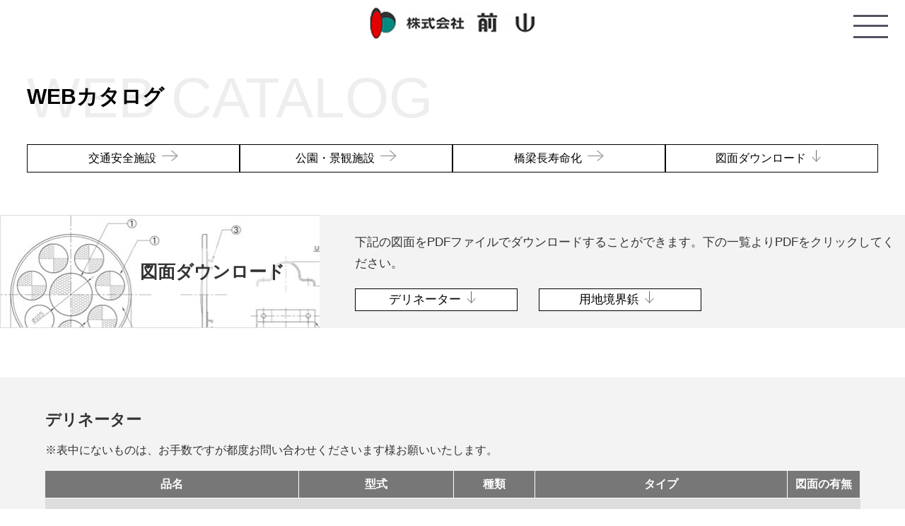

--- FILE ---
content_type: text/html; charset=UTF-8
request_url: https://www.eco-maeyama.com/catalog/download.html
body_size: 11779
content:
<!DOCTYPE html>
<html lang="ja">
<head>
<!-- Google tag (gtag.js) -->
<script async src="https://www.googletagmanager.com/gtag/js?id=G-HLTWG1TD0H"></script>
<script>
  window.dataLayer = window.dataLayer || [];
  function gtag(){dataLayer.push(arguments);}
  gtag('js', new Date());

  gtag('config', 'G-HLTWG1TD0H');
</script>
<meta charset="UTF-8">
<meta name="viewport" content="width=device-width, initial-scale=1.0">
<link rel="stylesheet" href="https://www.eco-maeyama.com/wp2022/wp-content/themes/theme_maeyama_2022/common/css/reset.css">
<link rel="stylesheet" href="https://www.eco-maeyama.com/wp2022/wp-content/themes/theme_maeyama_2022/common/css/base.css">
<link rel="stylesheet" href="https://www.eco-maeyama.com/wp2022/wp-content/themes/theme_maeyama_2022/slick/slick.css">
<link rel="stylesheet" href="https://www.eco-maeyama.com/wp2022/wp-content/themes/theme_maeyama_2022/slick/slick-theme.css">
<link href="https://www.eco-maeyama.com/wp2022/wp-content/themes/theme_maeyama_2022/common/css/lightbox.min.css" rel="stylesheet" type="text/css">
<link rel="stylesheet" href="https://www.eco-maeyama.com/wp2022/wp-content/themes/theme_maeyama_2022/common/css/style.css">

<script src="https://code.jquery.com/jquery-3.6.0.js" integrity="sha256-H+K7U5CnXl1h5ywQfKtSj8PCmoN9aaq30gDh27Xc0jk=" crossorigin="anonymous"></script>
<script src="https://www.eco-maeyama.com/wp2022/wp-content/themes/theme_maeyama_2022/slick/slick.min.js" type="text/javascript" charset="utf-8"></script>
<script src="https://www.eco-maeyama.com/wp2022/wp-content/themes/theme_maeyama_2022/common/js/lightbox.min.js"></script>  
<script>
	$(function () {
	  $(".slider").slick({
		arrows: true,
		autoplay: true,
		autoplaySpeed: 4000, //4秒
		centerMode: true,
		centerPadding: "6%",
		dots: true,
		prevArrow:'<div class="prev"><img src="https://www.eco-maeyama.com/wp2022/wp-content/themes/theme_maeyama_2022/images/arrow_pre.png"></div>',
		nextArrow:'<div class="next"><img src="https://www.eco-maeyama.com/wp2022/wp-content/themes/theme_maeyama_2022/images/arrow_next.png"></div>',
		responsive: [
	  {
        breakpoint: 400, // 399px以下のサイズに適用
        settings: {
          centerMode: false,
		},
      },
    ],
	  });
	});
	$(function(){
    $('.js-modal-open').on('click',function(){
        $('.js-modal').fadeIn();
        return false;
    });
    $('.js-modal-close').on('click',function(){
        $('.js-modal').fadeOut();
        return false;
    });
});


$(function(){
    $('.link').on('click',function(){
        $('.js-modal').fadeOut();
        return false;
    });
});


/* ご挨拶・会社案内 */

$(function(){
$(".c_link_01").on("click", function() {
	$('.js-modal').fadeOut();
    location.href= "https://www.eco-maeyama.com/company#c_link_01";
  });
});


$(function(){
$(".c_link_02").on("click", function() {
	$('.js-modal').fadeOut();
    location.href= "https://www.eco-maeyama.com/company#c_link_02";
  });
});


$(function(){
$(".c_link_03").on("click", function() {
	$('.js-modal').fadeOut();
    location.href= "https://www.eco-maeyama.com/company#c_link_03";
  });
});

$(function(){
$(".c_link_04").on("click", function() {
	$('.js-modal').fadeOut();
    location.href= "https://www.eco-maeyama.com/company#c_link_04";
  });
});

$(function(){
$(".c_link_05").on("click", function() {
	$('.js-modal').fadeOut();
    location.href= "https://www.eco-maeyama.com/company#c_link_05";
  });
});

$(function(){
$(".c_link_06").on("click", function() {
	$('.js-modal').fadeOut();
    location.href= "https://www.eco-maeyama.com/company#c_link_06";
  });
});

  function setmap(url)
  {
    $("#googlemap").attr("src",url);
  }

/* 事業内容  */

$(function(){
$(".park_01").on("click", function() {
	$('.js-modal').fadeOut();
    location.href= "https://www.eco-maeyama.com/works/park.html#park_01";
  });
});

$(function(){
$(".park_02").on("click", function() {
	$('.js-modal').fadeOut();
    location.href= "https://www.eco-maeyama.com/works/park.html#park_02";
  });
});


$(function(){
$(".park_03").on("click", function() {
	$('.js-modal').fadeOut();
    location.href= "https://www.eco-maeyama.com/works/park2.html#park_03";
  });
});

$(function(){
$(".park_04").on("click", function() {
	$('.js-modal').fadeOut();
    location.href= "https://www.eco-maeyama.com/works/park2.html#park_04";
  });
});


$(document).ready(function() {
  var pagetop = $('.pagetop');
    $(window).scroll(function () {
       if ($(this).scrollTop() > 100) {
            pagetop.fadeIn();
       } else {
            pagetop.fadeOut();
            }
       });
       pagetop.click(function () {
           $('body, html').animate({ scrollTop: 0 }, 500);
              return false;
   });
});



		$(function () {
  var $header = $("#head");
  var scrollSize = 600;
  $(window).on("load scroll", function () {
    var value = $(this).scrollTop();
    if (value > scrollSize) {
      $header.addClass("fixed");
    } else {
      $header.removeClass("fixed");
    }
  });
});
</script>
<title>図面ダウンロード | 株式会社 前山［道路安全施設・公園景観施設・アウトテリア 設計・施工・販売］</title>
<meta name='robots' content='max-image-preview:large' />

<!-- SEO SIMPLE PACK 3.5.2 -->
<meta name="description" content="図面ダウンロード 下記の図面をPDFファイルでダウンロードすることができます。下の一覧よりPDFをクリックしてください。 デリネーター 用地境界鋲 デリネーター ※表中にないものは、お手数ですが都度お問い合わせくださいます様お願いいたします">
<link rel="canonical" href="https://www.eco-maeyama.com/catalog/download.html">
<meta property="og:locale" content="ja_JP">
<meta property="og:type" content="article">
<meta property="og:title" content="図面ダウンロード | 株式会社 前山［道路安全施設・公園景観施設・アウトテリア 設計・施工・販売］">
<meta property="og:description" content="図面ダウンロード 下記の図面をPDFファイルでダウンロードすることができます。下の一覧よりPDFをクリックしてください。 デリネーター 用地境界鋲 デリネーター ※表中にないものは、お手数ですが都度お問い合わせくださいます様お願いいたします">
<meta property="og:url" content="https://www.eco-maeyama.com/catalog/download.html">
<meta property="og:site_name" content="株式会社 前山［道路安全施設・公園景観施設・アウトテリア 設計・施工・販売］">
<meta name="twitter:card" content="summary_large_image">
<!-- / SEO SIMPLE PACK -->

<link rel='stylesheet' id='wp-block-library-css' href='https://www.eco-maeyama.com/wp2022/wp-includes/css/dist/block-library/style.min.css?ver=6.6.4' type='text/css' media='all' />
<style id='classic-theme-styles-inline-css' type='text/css'>
/*! This file is auto-generated */
.wp-block-button__link{color:#fff;background-color:#32373c;border-radius:9999px;box-shadow:none;text-decoration:none;padding:calc(.667em + 2px) calc(1.333em + 2px);font-size:1.125em}.wp-block-file__button{background:#32373c;color:#fff;text-decoration:none}
</style>
<style id='global-styles-inline-css' type='text/css'>
:root{--wp--preset--aspect-ratio--square: 1;--wp--preset--aspect-ratio--4-3: 4/3;--wp--preset--aspect-ratio--3-4: 3/4;--wp--preset--aspect-ratio--3-2: 3/2;--wp--preset--aspect-ratio--2-3: 2/3;--wp--preset--aspect-ratio--16-9: 16/9;--wp--preset--aspect-ratio--9-16: 9/16;--wp--preset--color--black: #000000;--wp--preset--color--cyan-bluish-gray: #abb8c3;--wp--preset--color--white: #ffffff;--wp--preset--color--pale-pink: #f78da7;--wp--preset--color--vivid-red: #cf2e2e;--wp--preset--color--luminous-vivid-orange: #ff6900;--wp--preset--color--luminous-vivid-amber: #fcb900;--wp--preset--color--light-green-cyan: #7bdcb5;--wp--preset--color--vivid-green-cyan: #00d084;--wp--preset--color--pale-cyan-blue: #8ed1fc;--wp--preset--color--vivid-cyan-blue: #0693e3;--wp--preset--color--vivid-purple: #9b51e0;--wp--preset--gradient--vivid-cyan-blue-to-vivid-purple: linear-gradient(135deg,rgba(6,147,227,1) 0%,rgb(155,81,224) 100%);--wp--preset--gradient--light-green-cyan-to-vivid-green-cyan: linear-gradient(135deg,rgb(122,220,180) 0%,rgb(0,208,130) 100%);--wp--preset--gradient--luminous-vivid-amber-to-luminous-vivid-orange: linear-gradient(135deg,rgba(252,185,0,1) 0%,rgba(255,105,0,1) 100%);--wp--preset--gradient--luminous-vivid-orange-to-vivid-red: linear-gradient(135deg,rgba(255,105,0,1) 0%,rgb(207,46,46) 100%);--wp--preset--gradient--very-light-gray-to-cyan-bluish-gray: linear-gradient(135deg,rgb(238,238,238) 0%,rgb(169,184,195) 100%);--wp--preset--gradient--cool-to-warm-spectrum: linear-gradient(135deg,rgb(74,234,220) 0%,rgb(151,120,209) 20%,rgb(207,42,186) 40%,rgb(238,44,130) 60%,rgb(251,105,98) 80%,rgb(254,248,76) 100%);--wp--preset--gradient--blush-light-purple: linear-gradient(135deg,rgb(255,206,236) 0%,rgb(152,150,240) 100%);--wp--preset--gradient--blush-bordeaux: linear-gradient(135deg,rgb(254,205,165) 0%,rgb(254,45,45) 50%,rgb(107,0,62) 100%);--wp--preset--gradient--luminous-dusk: linear-gradient(135deg,rgb(255,203,112) 0%,rgb(199,81,192) 50%,rgb(65,88,208) 100%);--wp--preset--gradient--pale-ocean: linear-gradient(135deg,rgb(255,245,203) 0%,rgb(182,227,212) 50%,rgb(51,167,181) 100%);--wp--preset--gradient--electric-grass: linear-gradient(135deg,rgb(202,248,128) 0%,rgb(113,206,126) 100%);--wp--preset--gradient--midnight: linear-gradient(135deg,rgb(2,3,129) 0%,rgb(40,116,252) 100%);--wp--preset--font-size--small: 13px;--wp--preset--font-size--medium: 20px;--wp--preset--font-size--large: 36px;--wp--preset--font-size--x-large: 42px;--wp--preset--spacing--20: 0.44rem;--wp--preset--spacing--30: 0.67rem;--wp--preset--spacing--40: 1rem;--wp--preset--spacing--50: 1.5rem;--wp--preset--spacing--60: 2.25rem;--wp--preset--spacing--70: 3.38rem;--wp--preset--spacing--80: 5.06rem;--wp--preset--shadow--natural: 6px 6px 9px rgba(0, 0, 0, 0.2);--wp--preset--shadow--deep: 12px 12px 50px rgba(0, 0, 0, 0.4);--wp--preset--shadow--sharp: 6px 6px 0px rgba(0, 0, 0, 0.2);--wp--preset--shadow--outlined: 6px 6px 0px -3px rgba(255, 255, 255, 1), 6px 6px rgba(0, 0, 0, 1);--wp--preset--shadow--crisp: 6px 6px 0px rgba(0, 0, 0, 1);}:where(.is-layout-flex){gap: 0.5em;}:where(.is-layout-grid){gap: 0.5em;}body .is-layout-flex{display: flex;}.is-layout-flex{flex-wrap: wrap;align-items: center;}.is-layout-flex > :is(*, div){margin: 0;}body .is-layout-grid{display: grid;}.is-layout-grid > :is(*, div){margin: 0;}:where(.wp-block-columns.is-layout-flex){gap: 2em;}:where(.wp-block-columns.is-layout-grid){gap: 2em;}:where(.wp-block-post-template.is-layout-flex){gap: 1.25em;}:where(.wp-block-post-template.is-layout-grid){gap: 1.25em;}.has-black-color{color: var(--wp--preset--color--black) !important;}.has-cyan-bluish-gray-color{color: var(--wp--preset--color--cyan-bluish-gray) !important;}.has-white-color{color: var(--wp--preset--color--white) !important;}.has-pale-pink-color{color: var(--wp--preset--color--pale-pink) !important;}.has-vivid-red-color{color: var(--wp--preset--color--vivid-red) !important;}.has-luminous-vivid-orange-color{color: var(--wp--preset--color--luminous-vivid-orange) !important;}.has-luminous-vivid-amber-color{color: var(--wp--preset--color--luminous-vivid-amber) !important;}.has-light-green-cyan-color{color: var(--wp--preset--color--light-green-cyan) !important;}.has-vivid-green-cyan-color{color: var(--wp--preset--color--vivid-green-cyan) !important;}.has-pale-cyan-blue-color{color: var(--wp--preset--color--pale-cyan-blue) !important;}.has-vivid-cyan-blue-color{color: var(--wp--preset--color--vivid-cyan-blue) !important;}.has-vivid-purple-color{color: var(--wp--preset--color--vivid-purple) !important;}.has-black-background-color{background-color: var(--wp--preset--color--black) !important;}.has-cyan-bluish-gray-background-color{background-color: var(--wp--preset--color--cyan-bluish-gray) !important;}.has-white-background-color{background-color: var(--wp--preset--color--white) !important;}.has-pale-pink-background-color{background-color: var(--wp--preset--color--pale-pink) !important;}.has-vivid-red-background-color{background-color: var(--wp--preset--color--vivid-red) !important;}.has-luminous-vivid-orange-background-color{background-color: var(--wp--preset--color--luminous-vivid-orange) !important;}.has-luminous-vivid-amber-background-color{background-color: var(--wp--preset--color--luminous-vivid-amber) !important;}.has-light-green-cyan-background-color{background-color: var(--wp--preset--color--light-green-cyan) !important;}.has-vivid-green-cyan-background-color{background-color: var(--wp--preset--color--vivid-green-cyan) !important;}.has-pale-cyan-blue-background-color{background-color: var(--wp--preset--color--pale-cyan-blue) !important;}.has-vivid-cyan-blue-background-color{background-color: var(--wp--preset--color--vivid-cyan-blue) !important;}.has-vivid-purple-background-color{background-color: var(--wp--preset--color--vivid-purple) !important;}.has-black-border-color{border-color: var(--wp--preset--color--black) !important;}.has-cyan-bluish-gray-border-color{border-color: var(--wp--preset--color--cyan-bluish-gray) !important;}.has-white-border-color{border-color: var(--wp--preset--color--white) !important;}.has-pale-pink-border-color{border-color: var(--wp--preset--color--pale-pink) !important;}.has-vivid-red-border-color{border-color: var(--wp--preset--color--vivid-red) !important;}.has-luminous-vivid-orange-border-color{border-color: var(--wp--preset--color--luminous-vivid-orange) !important;}.has-luminous-vivid-amber-border-color{border-color: var(--wp--preset--color--luminous-vivid-amber) !important;}.has-light-green-cyan-border-color{border-color: var(--wp--preset--color--light-green-cyan) !important;}.has-vivid-green-cyan-border-color{border-color: var(--wp--preset--color--vivid-green-cyan) !important;}.has-pale-cyan-blue-border-color{border-color: var(--wp--preset--color--pale-cyan-blue) !important;}.has-vivid-cyan-blue-border-color{border-color: var(--wp--preset--color--vivid-cyan-blue) !important;}.has-vivid-purple-border-color{border-color: var(--wp--preset--color--vivid-purple) !important;}.has-vivid-cyan-blue-to-vivid-purple-gradient-background{background: var(--wp--preset--gradient--vivid-cyan-blue-to-vivid-purple) !important;}.has-light-green-cyan-to-vivid-green-cyan-gradient-background{background: var(--wp--preset--gradient--light-green-cyan-to-vivid-green-cyan) !important;}.has-luminous-vivid-amber-to-luminous-vivid-orange-gradient-background{background: var(--wp--preset--gradient--luminous-vivid-amber-to-luminous-vivid-orange) !important;}.has-luminous-vivid-orange-to-vivid-red-gradient-background{background: var(--wp--preset--gradient--luminous-vivid-orange-to-vivid-red) !important;}.has-very-light-gray-to-cyan-bluish-gray-gradient-background{background: var(--wp--preset--gradient--very-light-gray-to-cyan-bluish-gray) !important;}.has-cool-to-warm-spectrum-gradient-background{background: var(--wp--preset--gradient--cool-to-warm-spectrum) !important;}.has-blush-light-purple-gradient-background{background: var(--wp--preset--gradient--blush-light-purple) !important;}.has-blush-bordeaux-gradient-background{background: var(--wp--preset--gradient--blush-bordeaux) !important;}.has-luminous-dusk-gradient-background{background: var(--wp--preset--gradient--luminous-dusk) !important;}.has-pale-ocean-gradient-background{background: var(--wp--preset--gradient--pale-ocean) !important;}.has-electric-grass-gradient-background{background: var(--wp--preset--gradient--electric-grass) !important;}.has-midnight-gradient-background{background: var(--wp--preset--gradient--midnight) !important;}.has-small-font-size{font-size: var(--wp--preset--font-size--small) !important;}.has-medium-font-size{font-size: var(--wp--preset--font-size--medium) !important;}.has-large-font-size{font-size: var(--wp--preset--font-size--large) !important;}.has-x-large-font-size{font-size: var(--wp--preset--font-size--x-large) !important;}
:where(.wp-block-post-template.is-layout-flex){gap: 1.25em;}:where(.wp-block-post-template.is-layout-grid){gap: 1.25em;}
:where(.wp-block-columns.is-layout-flex){gap: 2em;}:where(.wp-block-columns.is-layout-grid){gap: 2em;}
:root :where(.wp-block-pullquote){font-size: 1.5em;line-height: 1.6;}
</style>
<link rel='stylesheet' id='responsive-lightbox-nivo_lightbox-css-css' href='https://www.eco-maeyama.com/wp2022/wp-content/plugins/responsive-lightbox-lite/assets/nivo-lightbox/nivo-lightbox.css?ver=6.6.4' type='text/css' media='all' />
<link rel='stylesheet' id='responsive-lightbox-nivo_lightbox-css-d-css' href='https://www.eco-maeyama.com/wp2022/wp-content/plugins/responsive-lightbox-lite/assets/nivo-lightbox/themes/default/default.css?ver=6.6.4' type='text/css' media='all' />
<link rel='stylesheet' id='wp-pagenavi-css' href='https://www.eco-maeyama.com/wp2022/wp-content/plugins/wp-pagenavi/pagenavi-css.css?ver=2.70' type='text/css' media='all' />
<script type="text/javascript" src="https://www.eco-maeyama.com/wp2022/wp-includes/js/jquery/jquery.min.js?ver=3.7.1" id="jquery-core-js"></script>
<script type="text/javascript" src="https://www.eco-maeyama.com/wp2022/wp-includes/js/jquery/jquery-migrate.min.js?ver=3.4.1" id="jquery-migrate-js"></script>
<script type="text/javascript" src="https://www.eco-maeyama.com/wp2022/wp-content/plugins/responsive-lightbox-lite/assets/nivo-lightbox/nivo-lightbox.min.js?ver=6.6.4" id="responsive-lightbox-nivo_lightbox-js"></script>
<script type="text/javascript" id="responsive-lightbox-lite-script-js-extra">
/* <![CDATA[ */
var rllArgs = {"script":"nivo_lightbox","selector":"lightbox","custom_events":""};
/* ]]> */
</script>
<script type="text/javascript" src="https://www.eco-maeyama.com/wp2022/wp-content/plugins/responsive-lightbox-lite/assets/inc/script.js?ver=6.6.4" id="responsive-lightbox-lite-script-js"></script>
<link rel="https://api.w.org/" href="https://www.eco-maeyama.com/wp-json/" /><link rel="alternate" title="JSON" type="application/json" href="https://www.eco-maeyama.com/wp-json/wp/v2/catalog/1237" /><link rel="EditURI" type="application/rsd+xml" title="RSD" href="https://www.eco-maeyama.com/wp2022/xmlrpc.php?rsd" />
<meta name="generator" content="WordPress 6.6.4" />
<link rel='shortlink' href='https://www.eco-maeyama.com/?p=1237' />
<link rel="alternate" title="oEmbed (JSON)" type="application/json+oembed" href="https://www.eco-maeyama.com/wp-json/oembed/1.0/embed?url=https%3A%2F%2Fwww.eco-maeyama.com%2Fcatalog%2Fdownload.html" />
<link rel="alternate" title="oEmbed (XML)" type="text/xml+oembed" href="https://www.eco-maeyama.com/wp-json/oembed/1.0/embed?url=https%3A%2F%2Fwww.eco-maeyama.com%2Fcatalog%2Fdownload.html&#038;format=xml" />
</head>

<body data-rsssl=1>
<header id="head">
    <h1 id="logo"><a href="https://www.eco-maeyama.com/"><img src="https://www.eco-maeyama.com/wp2022/wp-content/themes/theme_maeyama_2022/images/logo.jpg" alt="株式会社 前山"></a></h1>
    
    <div class="sp_head_item sp_menu_btn"><a class="js-modal-open" href=""><img src="https://www.eco-maeyama.com/wp2022/wp-content/themes/theme_maeyama_2022/images/menu_btn_01.png" alt="menuボタン"></a></div>
</header>
<div class="modal js-modal menu_display">
    <div class="modal__bg js-modal-close menu_display"></div>
    <div class="modal__content">
        <div class="modal__content__inner">
            <a class="js-modal-close" href=""><img src="https://www.eco-maeyama.com/wp2022/wp-content/themes/theme_maeyama_2022/images/menu_btn_02.png" alt=""></a>
            <div class="sp_nav_inner">
                <div class="item">
                    <p><a href="https://www.eco-maeyama.com/">HOME</a></p>
                    <p><a href="https://www.eco-maeyama.com/news">NEWS</a></p>
                    <p><a href="https://www.eco-maeyama.com/company/">ご挨拶・会社案内</a></p>
                    <ul>
                        <li><a href="https://www.eco-maeyama.com/company#c_link_01" class="c_link_01">ご挨拶</a></li>
                        <li><a href="company#c_link_02" class="c_link_02">会社概要</a></li>
                        <li><a href="company#c_link_03" class="c_link_03">事業所所在地</a></li>
                        <li><a href="company#c_link_04" class="c_link_04">会社沿革</a></li>
                        <li><a href="company#c_link_05" class="c_link_05">営業品目</a></li>
                        <li><a href="company#c_link_06" class="c_link_06">環境方針</a></li>
                    </ul>    
                
                    <p><a href="https://www.eco-maeyama.com/works/">事業内容</a></p>
                    <ul>
                        <li><a href="https://www.eco-maeyama.com/works/traffic.html">交通安全施設</a></li>
                        <li><a href="https://www.eco-maeyama.com/works/park.html">公園・景観施設</a>
                            <ul>
                           	  	<li><a href="https://www.eco-maeyama.com/works/park.html#park_01" class="park_01">公園遊具</a></li>
                                <li><a href="https://www.eco-maeyama.com/works/park.html#park_02" class="park_02">ストリートファニチャー</a></li>
                                <li><a href="https://www.eco-maeyama.com/works/park2.html#park_03" class="park_03">エクステリアサイン</a></li>
                                <li><a href="https://www.eco-maeyama.com/works/park2.html#park_04" class="park_04">アウトテリア・モニュメント</a></li>
                            </ul>
                        </li>
                        <li><a href="https://www.eco-maeyama.com/works/bridge.html">橋梁長寿命化</a></li>
                    </ul>    
                    
                </div>
                <div class="item">
                
	                <p><a href="https://www.eco-maeyama.com/gallery/category/traffic">実績紹介</a></p>
                    <ul>
                        <li><a href="https://www.eco-maeyama.com/gallery/category/traffic/">交通安全施設</a></li>
                        <li><a href="https://www.eco-maeyama.com/gallery/category/park/">公園遊具</a></li>
                        <li><a href="https://www.eco-maeyama.com/gallery/category/street/">ストリートファニチャー</a></li>
                        <li><a href="https://www.eco-maeyama.com/gallery/category/exterior/">エクステリアサイン</a></li>
                        <li><a href="https://www.eco-maeyama.com/gallery/category/bridge/">橋梁長寿命化</a></li>
                    </ul>
            
                    <p><a href="https://www.eco-maeyama.com/presentation/index.html">新技術・新工法ご提案</a></p>
                    <ul>
                        <li><a href="https://www.eco-maeyama.com/presentation/index.html">道路・交通エリア/公園・景観施設</a></li>
                        <li><a href="https://www.eco-maeyama.com/presentation/index.html#presen_04">災害対策</a></li>
                    </ul>
                                        
                    <p class="m_social"><a href="news/category/volunteer">社会貢献</a></p>
                    <p class="m_sdgs"><a href="news/5283.html">SDGsへの取り組み</a></p>
                    
                    <p><a href="https://www.eco-maeyama.com/myanmar_blog">海外事業</a></p>
                    <ul>
                        <li><a href="https://www.eco-maeyama.com/myanmar_blog">ミャンマー施工実績のご紹介</a></li>
                    </ul>
                    
                </div>
                
                
                <div class="item">
                    <p><a href="https://www.eco-maeyama.com/catalog/index.html">WEBカタログ</a></p>
                    <ul>
                        <li><a href="https://www.eco-maeyama.com/catalog/index.html">WEBカタログ</a></li>
                        <li><a href="https://www.eco-maeyama.com/catalog/download.html">図面ダウンロード</a></li>
                    </ul>    
                    <p class="m_president"><a href="https://www.eco-maeyama.com/president_blog">社長ブログ</a></p>
                    <p class="m_staff"><a href="https://www.eco-maeyama.com/staff_blog">スタッフブログ</a></p>
                    <ul class="m_sns">
                        <li><a href="https://www.facebook.com/eco.maeyama" target="_blank"><img src="https://www.eco-maeyama.com/wp2022/wp-content/themes/theme_maeyama_2022/images/f_facebook.png" alt="facebook"></a></li>
                    </ul>
                    
                    <p class="m_eco"><img src="https://www.eco-maeyama.com/wp2022/wp-content/themes/theme_maeyama_2022/images/eco.jpg"></p>
                    <p class="m_document"><a href="https://www.eco-maeyama.com/contact/">お問合せ/資料請求</a></p>
                    
                    <p class="m_company">株式会社前山</p>
                    <p class="m_address">〒467-0803 名古屋市瑞穂区中山町4-17</p>
                    
                    <p class="m_tel">TEL: <a href="tel:052-841-9250">052-841-9250</a></p>
                </div>
                
            </div>
        </div>
    </div><!--modal__inner-->
</div><!--modal-->
<section class="works_h">
	<div class="page_header">
        <div class="head">
			<h2 data-en="WEB CATALOG" class="heading"><span><a href="https://www.eco-maeyama.com/catalog/index.html">WEBカタログ</a></span></h2>
        	
        </div>  
	</div>
    

    <div class="wctalog_menu">
        <ul>
            <li class="r_link"><a href="index.html#catalog_01">交通安全施設</a></li>
            <li class="r_link"><a href="index.html#catalog_02">公園・景観施設</a></li>
            <li class="r_link"><a href="index.html#catalog_03">橋梁長寿命化</a></li>
            <li><a href="download.html">図面ダウンロード</a></li>
        </ul>   
    </div>
    
    <div class="sp_works_nav">
    
          <select name="select" onchange="location.href=value;" style="text-align:-webkit-center;">
            <option value="#">メニューを選択 </option>
            <option value="index.html#catalog_01">交通安全施設</option>
            <option value="index.html#catalog_02">公園・景観施設</option>
            <option value="index.html#catalog_03">橋梁長寿命化</option>
            <option value="download.html">図面ダウンロード</option>
          </select>  
	</div>
    
    
</section>

<section>
<div class="pre_list">
<div class="head_box">
<div class="h_bg pre_05">
<div class="inner">
<h2 id="04">図面ダウンロード</h2>
</div>
</div>
<div class="txt">
<div class="d_txt">下記の図面をPDFファイルでダウンロードすることができます。下の一覧よりPDFをクリックしてください。</div>
<div class="download_btn">
<div class="pdf_btn_01"><a href="#pdf_01">デリネーター</a></div>
<div class="pdf_btn_02"><a href="#pdf_02">用地境界鋲</a></div>
</div>
</div>
</div>
</div>
</section>
<section class="download">
<div class="inner">
<h2 id="pdf_01">デリネーター</h2>
<p class="att">※表中にないものは、お手数ですが都度お問い合わせくださいます様お願いいたします。</p>
<div class="download_table">
<table class="pc_display_table">
<tbody>
<tr>
<th colspan="2">品名</th>
<th width="19%">型式</th>
<th width="10%">種類</th>
<th width="31%">タイプ</th>
<th width="9%">図面の有無</th>
</tr>
<tr>
<td class="sub_ttl" colspan="6">大型視線誘導標</td>
</tr>
<tr>
<td class="item_name" colspan="2" rowspan="3">ワン&amp;セブン（大型視線誘導標φ300）</td>
<td>M17</td>
<td>&nbsp;</td>
<td>頭部のみ</td>
<td class="pdf_link"><a href="https://www.eco-maeyama.com/pdf/M17.pdf" target="_blank" rel="noopener"><img decoding="async" src="https://www.eco-maeyama.com/wp2022/wp-content/uploads/2013/10/icon_pdf_02.png" /></a></td>
</tr>
<tr>
<td>M17E</td>
<td>&nbsp;</td>
<td>土中式</td>
<td class="pdf_link"><a href="https://www.eco-maeyama.com/pdf/M17E.pdf" target="_blank" rel="noopener"><img decoding="async" src="https://www.eco-maeyama.com/wp2022/wp-content/uploads/2013/10/icon_pdf_02.png" /></a></td>
</tr>
<tr>
<td>M17GB</td>
<td>&nbsp;</td>
<td>ガードレール/ガードパイプバンド式</td>
<td class="pdf_link"><a href="https://www.eco-maeyama.com/pdf/M17GB.pdf" target="_blank" rel="noopener"><img decoding="async" src="https://www.eco-maeyama.com/wp2022/wp-content/uploads/2013/10/icon_pdf_02.png" /></a></td>
</tr>
<tr>
<td class="item_name" colspan="2" rowspan="3">キングライト（大型視線誘導標φ300）</td>
<td>M300</td>
<td>&nbsp;</td>
<td>頭部のみ</td>
<td class="pdf_link"><a href="https://www.eco-maeyama.com/pdf/M300.pdf" target="_blank" rel="noopener"><img decoding="async" src="https://www.eco-maeyama.com/wp2022/wp-content/uploads/2013/10/icon_pdf_02.png" /></a></td>
</tr>
<tr>
<td>M300土中</td>
<td>&nbsp;</td>
<td>土中式</td>
<td class="pdf_link"><a href="https://www.eco-maeyama.com/pdf/M300dotyu.pdf" target="_blank" rel="noopener"><img decoding="async" src="https://www.eco-maeyama.com/wp2022/wp-content/uploads/2013/10/icon_pdf_02.png" /></a></td>
</tr>
<tr>
<td>M300バンド式</td>
<td>&nbsp;</td>
<td>ガードレール/ガードパイプバンド式</td>
<td class="pdf_link"><a href="https://www.eco-maeyama.com/pdf/M300band.pdf" target="_blank" rel="noopener"><img decoding="async" src="https://www.eco-maeyama.com/wp2022/wp-content/uploads/2013/10/icon_pdf_02.png" /></a></td>
</tr>
<tr>
<td class="item_name" colspan="2" rowspan="3">ミニキングライト（大型視線誘導標φ200）</td>
<td>M200</td>
<td>&nbsp;</td>
<td>頭部のみ</td>
<td class="pdf_link"><a href="https://www.eco-maeyama.com/wp2022/wp-content/uploads/2013/10/6f82e6df5ceabd35d8f22c180b64edac.pdf" target="_blank" rel="noopener"><img decoding="async" src="https://www.eco-maeyama.com/wp2022/wp-content/uploads/2013/10/icon_pdf_02.png" /></a></td>
</tr>
<tr>
<td>M200土中</td>
<td>&nbsp;</td>
<td>土中式</td>
<td class="pdf_link"><img decoding="async" src="https://www.eco-maeyama.com/wp2022/wp-content/uploads/2013/10/icon_pdf_02.png" /></td>
</tr>
<tr>
<td>M200バンド式</td>
<td align="center" valign="middle"> </td>
<td>ガードレール/ガードパイプバンド式</td>
<td class="pdf_link"><img decoding="async" src="https://www.eco-maeyama.com/wp2022/wp-content/uploads/2013/10/icon_pdf_02.png" /></td>
</tr>
<tr>
<td class="item_name" colspan="2" rowspan="6">防塵キングライト<br />
（防塵式大型視線誘導標φ300/200）</td>
<td>MB300</td>
<td rowspan="3" align="center" valign="middle">φ300</td>
<td>頭部のみ</td>
<td class="pdf_link"> </td>
</tr>
<tr>
<td>MB300土中</td>
<td>土中式</td>
<td class="pdf_link"> </td>
</tr>
<tr>
<td>MB300バンド式</td>
<td>ガードレール/ガードパイプバンド式</td>
<td class="pdf_link"> </td>
</tr>
<tr>
<td>MB200</td>
<td rowspan="3" align="center" valign="middle">φ200</td>
<td>頭部のみ</td>
<td class="pdf_link"> </td>
</tr>
<tr>
<td>MB200土中</td>
<td>土中式</td>
<td class="pdf_link"> </td>
</tr>
<tr>
<td>MB200バンド式</td>
<td>ガードレール/ガードパイプバンド式</td>
<td class="pdf_link"> </td>
</tr>
<tr>
<td class="item_name" colspan="2" rowspan="3">ヴィーナス（プリズムレンズ型反射板）</td>
<td>MV300</td>
<td>&nbsp;</td>
<td>頭部のみ</td>
<td class="pdf_link"> </td>
</tr>
<tr>
<td>MV300土中</td>
<td>&nbsp;</td>
<td>土中式</td>
<td class="pdf_link"> </td>
</tr>
<tr>
<td>MV300バンド式</td>
<td>&nbsp;</td>
<td>ガードレール/ガードパイプバンド式</td>
<td class="pdf_link"><a href="https://www.eco-maeyama.com/pdf/MV300band.pdf" target="_blank" rel="noopener"><img decoding="async" src="https://www.eco-maeyama.com/wp2022/wp-content/uploads/2013/10/icon_pdf_02.png" alt="" /></a></td>
</tr>
<tr>
<td class="sub_ttl" colspan="6">視線誘導標</td>
</tr>
<tr>
<td class="item_name" colspan="2" rowspan="2">土中式</td>
<td rowspan="2">MC-100-145S/W</td>
<td rowspan="2">φ100片面<br />
/両面</td>
<td>標準</td>
<td class="pdf_link"><a href="https://www.eco-maeyama.com/pdf/MC-100-145S01.pdf" target="_blank" rel="noopener"><img decoding="async" src="https://www.eco-maeyama.com/wp2022/wp-content/uploads/2013/10/icon_pdf_02.png" alt="" /></a></td>
</tr>
<tr>
<td>愛知県タイプ</td>
<td class="pdf_link"><a href="https://www.eco-maeyama.com/pdf/MC-100-145S02.pdf" target="_blank" rel="noopener"><img decoding="async" src="https://www.eco-maeyama.com/wp2022/wp-content/uploads/2013/10/icon_pdf_02.png" alt="" /></a></td>
</tr>
<tr>
<td class="item_name" colspan="2" rowspan="2">構造物式</td>
<td rowspan="2">MC-100-115S/W</td>
<td rowspan="2">φ100片面<br />
/両面</td>
<td>標準</td>
<td class="pdf_link"><a href="https://www.eco-maeyama.com/pdf/MC-100-115S01.pdf" target="_blank" rel="noopener"><img decoding="async" src="https://www.eco-maeyama.com/wp2022/wp-content/uploads/2013/10/icon_pdf_02.png" alt="" /></a></td>
</tr>
<tr>
<td>愛知県タイプ</td>
<td class="pdf_link"><a href="https://www.eco-maeyama.com/pdf/MC-100-115S02.pdf" target="_blank" rel="noopener"><img decoding="async" src="https://www.eco-maeyama.com/wp2022/wp-content/uploads/2013/10/icon_pdf_02.png" alt="" /></a></td>
</tr>
<tr>
<td class="item_name" colspan="2">防護柵バンド式</td>
<td>MC-100-GBS/W</td>
<td>φ100片面<br />
/両面</td>
<td>ガードレール/ガードパイプ</td>
<td class="pdf_link"><a href="https://www.eco-maeyama.com/pdf/MC-100-GBS01.pdf" target="_blank" rel="noopener"><img decoding="async" src="https://www.eco-maeyama.com/wp2022/wp-content/uploads/2013/10/icon_pdf_02.png" alt="" /></a></td>
</tr>
<tr>
<td class="item_name" colspan="2" rowspan="2">防護柵かぶせ式</td>
<td>CGR-100S/W</td>
<td rowspan="2">φ100片面<br />
/両面</td>
<td>ガードレール</td>
<td class="pdf_link"><a href="https://www.eco-maeyama.com/pdf/CGR-100S01.pdf" target="_blank" rel="noopener"><img decoding="async" src="https://www.eco-maeyama.com/wp2022/wp-content/uploads/2013/10/icon_pdf_02.png" alt="" /></a></td>
</tr>
<tr>
<td>CGP-100S/W</td>
<td>ガードパイプ</td>
<td class="pdf_link"><a href="https://www.eco-maeyama.com/pdf/CGR-100S02.pdf" target="_blank" rel="noopener"><img decoding="async" src="https://www.eco-maeyama.com/wp2022/wp-content/uploads/2013/10/icon_pdf_02.png" alt="" /></a></td>
</tr>
<tr>
<td class="item_name" colspan="2" rowspan="5">防塵式</td>
<td>&nbsp;</td>
<td rowspan="5">φ100片面<br />
/両面</td>
<td>土中式</td>
<td class="pdf_link"><a href="https://www.eco-maeyama.com/pdf/boujin01.pdf" target="_blank" rel="noopener"><img decoding="async" src="https://www.eco-maeyama.com/wp2022/wp-content/uploads/2013/10/icon_pdf_02.png" alt="" /></a></td>
</tr>
<tr>
<td>&nbsp;</td>
<td>構造物式</td>
<td class="pdf_link"><a href="https://www.eco-maeyama.com/pdf/boujin02.pdf" target="_blank" rel="noopener"><img decoding="async" src="https://www.eco-maeyama.com/wp2022/wp-content/uploads/2013/10/icon_pdf_02.png" alt="" /></a></td>
</tr>
<tr>
<td>&nbsp;</td>
<td>ガードレールバンド式</td>
<td class="pdf_link"><a href="https://www.eco-maeyama.com/pdf/boujin03.pdf" target="_blank" rel="noopener"><img decoding="async" src="https://www.eco-maeyama.com/wp2022/wp-content/uploads/2013/10/icon_pdf_02.png" alt="" /></a></td>
</tr>
<tr>
<td>&nbsp;</td>
<td>ガードレールかぶせ式</td>
<td class="pdf_link"><a href="https://www.eco-maeyama.com/pdf/boujin04.pdf" target="_blank" rel="noopener"><img decoding="async" src="https://www.eco-maeyama.com/wp2022/wp-content/uploads/2013/10/icon_pdf_02.png" alt="" /></a></td>
</tr>
<tr>
<td>&nbsp;</td>
<td>ガードパイプかぶせ式</td>
<td class="pdf_link"><a href="https://www.eco-maeyama.com/pdf/boujin05.pdf" target="_blank" rel="noopener"><img decoding="async" src="https://www.eco-maeyama.com/wp2022/wp-content/uploads/2013/10/icon_pdf_02.png" alt="" /></a></td>
</tr>
<tr>
<td class="sub_ttl" colspan="6">視線誘導標（その他）</td>
</tr>
<tr>
<td class="vertical_center" rowspan="6" width="5%">太<br />
陽<br />
電<br />
池<br />
式</td>
<td class="item_name" rowspan="2" width="26%">ニューサンビッグ<br />
（大型自発光視線誘導標）</td>
<td>SB-T2-1型</td>
<td>1灯式</td>
<td>&nbsp;</td>
<td class="pdf_link"> </td>
</tr>
<tr>
<td>SB-T2-2型</td>
<td>2灯式</td>
<td>&nbsp;</td>
<td class="pdf_link"> </td>
</tr>
<tr>
<td class="item_name" rowspan="2">ルミナスアイパーク<br />
（小型自発光視線誘導標）</td>
<td class="vertical_center" rowspan="2">DR-LE110</td>
<td>&nbsp;</td>
<td>取付バンドφ34～114.3まで5タイプ</td>
<td class="pdf_link"> </td>
</tr>
<tr>
<td>&nbsp;</td>
<td>取付バンドφ139.8～450まで3タイプ</td>
<td class="pdf_link"> </td>
</tr>
<tr>
<td class="item_name">ルミナスマイティ（自発光式縁石鋲）</td>
<td>LE260型（貼付式）</td>
<td>&nbsp;</td>
<td>両面/片面</td>
<td class="pdf_link"> </td>
</tr>
<tr>
<td class="item_name">アポロパルス（自発光式交差点中心鋲）</td>
<td>KLT-10D</td>
<td>&nbsp;</td>
<td>&nbsp;</td>
<td class="pdf_link"> </td>
</tr>
<tr>
<td class="item_name" colspan="2" rowspan="3">矢印板</td>
<td>スーパーアロー</td>
<td>&nbsp;</td>
<td rowspan="3">ガードレールはめ込み</td>
<td class="pdf_link"> </td>
</tr>
<tr>
<td>ガードフレックス</td>
<td>&nbsp;</td>
<td class="pdf_link"> </td>
</tr>
<tr>
<td>ダブルマーカー</td>
<td>&nbsp;</td>
<td class="pdf_link"> </td>
</tr>
<tr>
<td class="item_name" colspan="2">テープ式（レフテープ）</td>
<td>RR-1<br />
(C,DGA,R,G,B,YG)</td>
<td>&nbsp;</td>
<td>50mm*2.5M巻、貼付式</td>
<td class="pdf_link"> </td>
</tr>
<tr>
<td class="item_name" colspan="2">縁石鋲（ニュースターライト）</td>
<td>NSR</td>
<td>&nbsp;</td>
<td>&nbsp;</td>
<td class="pdf_link"><a href="https://www.eco-maeyama.com/pdf/NSR.pdf" target="_blank" rel="noopener"><img decoding="async" src="https://www.eco-maeyama.com/wp2022/wp-content/uploads/2013/10/icon_pdf_02.png" alt="" /></a></td>
</tr>
</tbody>
</table>
<div class="sp_table_pdf">
<h3>大型視線誘導標</h3>
<table class="sp_display_table">
<tbody>
<tr>
<th>品名</th>
<td colspan="3">ワン&amp;セブン（大型視線誘導標φ300）</td>
</tr>
<tr>
<th>型式</th>
<td>M17</td>
<td>M17E</td>
<td>M17GB</td>
</tr>
<tr>
<th>タイプ</th>
<td>頭部のみ</td>
<td>土中式</td>
<td>ガードレール/ガードパイプバンド式</td>
</tr>
<tr>
<th>図面の<br />
有無</th>
<td class="pdf_link"><a href="https://www.eco-maeyama.com/pdf/M17.pdf" target="_blank" rel="noopener"><img decoding="async" src="https://www.eco-maeyama.com/wp2022/wp-content/uploads/2013/10/icon_pdf_02.png" /></a></td>
<td class="pdf_link"><a href="https://www.eco-maeyama.com/pdf/M17E.pdf" target="_blank" rel="noopener"><img decoding="async" src="https://www.eco-maeyama.com/wp2022/wp-content/uploads/2013/10/icon_pdf_02.png" /></a></td>
<td class="pdf_link"><a href="https://www.eco-maeyama.com/pdf/M17GB.pdf" target="_blank" rel="noopener"><img decoding="async" src="https://www.eco-maeyama.com/wp2022/wp-content/uploads/2013/10/icon_pdf_02.png" /></a></td>
</tr>
</tbody>
</table>
<table class="sp_display_table">
<tbody>
<tr>
<th>品名</th>
<td colspan="3">キングライト（大型視線誘導標φ300）</td>
</tr>
<tr>
<th>型式</th>
<td>M300</td>
<td>M300土中</td>
<td>M300<br />
バンド式</td>
</tr>
<tr>
<th>タイプ</th>
<td>頭部のみ</td>
<td>土中式</td>
<td>ガードレール/ガードパイプバンド式</td>
</tr>
<tr>
<th>図面の<br />
有無</th>
<td class="pdf_link"><a href="https://www.eco-maeyama.com/pdf/M300.pdf" target="_blank" rel="noopener"><img decoding="async" src="https://www.eco-maeyama.com/wp2022/wp-content/uploads/2013/10/icon_pdf_02.png" /></a></td>
<td class="pdf_link"><a href="https://www.eco-maeyama.com/pdf/M300dotyu.pdf" target="_blank" rel="noopener"><img decoding="async" src="https://www.eco-maeyama.com/wp2022/wp-content/uploads/2013/10/icon_pdf_02.png" /></a></td>
<td class="pdf_link"><a href="https://www.eco-maeyama.com/pdf/M300band.pdf" target="_blank" rel="noopener"><img decoding="async" src="https://www.eco-maeyama.com/wp2022/wp-content/uploads/2013/10/icon_pdf_02.png" /></a></td>
</tr>
</tbody>
</table>
<table class="sp_display_table">
<tbody>
<tr>
<th>品名</th>
<td colspan="3">ミニキングライト（大型視線誘導標φ200）</td>
</tr>
<tr>
<th>型式</th>
<td>M200</td>
<td>M200土中</td>
<td>M200<br />
バンド式</td>
</tr>
<tr>
<th>タイプ</th>
<td>頭部のみ</td>
<td>土中式</td>
<td>ガードレール/ガードパイプバンド式</td>
</tr>
<tr>
<th>図面の<br />
有無</th>
<td class="pdf_link"><a href="https://www.eco-maeyama.com/pdf/M200.pdf" target="_blank" rel="noopener"><img decoding="async" src="https://www.eco-maeyama.com/wp2022/wp-content/uploads/2013/10/icon_pdf_02.png" /></a></td>
<td class="pdf_link"><a href="https://www.eco-maeyama.com/pdf/M200dotyu.pdf" target="_blank" rel="noopener"><img decoding="async" src="https://www.eco-maeyama.com/wp2022/wp-content/uploads/2013/10/icon_pdf_02.png" /></a></td>
<td class="pdf_link"><a href="https://www.eco-maeyama.com/pdf/M200band.pdf" target="_blank" rel="noopener"><img decoding="async" src="https://www.eco-maeyama.com/wp2022/wp-content/uploads/2013/10/icon_pdf_02.png" /></a></td>
</tr>
</tbody>
</table>
<table class="sp_display_table">
<tbody>
<tr>
<th>品名</th>
<td colspan="3">防塵キングライト<br />
（防塵式大型視線誘導標φ300）</td>
</tr>
<tr>
<th>型式</th>
<td>M300</td>
<td>M300土中</td>
<td>M300<br />
バンド式</td>
</tr>
<tr>
<th>種類</th>
<td class="pdf_link" colspan="3">φ300</td>
</tr>
<tr>
<th>タイプ</th>
<td>頭部のみ</td>
<td>土中式</td>
<td>ガードレール/ガードパイプバンド式</td>
</tr>
<tr>
<th>図面の<br />
有無</th>
<td class="pdf_link"> </td>
<td class="pdf_link"> </td>
<td class="pdf_link"> </td>
</tr>
</tbody>
</table>
<table class="sp_display_table">
<tbody>
<tr>
<th>品名</th>
<td colspan="3">防塵キングライト<br />
（防塵式大型視線誘導標φ200）</td>
</tr>
<tr>
<th>型式</th>
<td>M200</td>
<td>M200土中</td>
<td>M200<br />
バンド式</td>
</tr>
<tr>
<th>種類</th>
<td class="pdf_link" colspan="3">φ200</td>
</tr>
<tr>
<th>タイプ</th>
<td>頭部のみ</td>
<td>土中式</td>
<td>両面ガードレール/ガードパイプバンド式</td>
</tr>
<tr>
<th>図面の<br />
有無</th>
<td class="pdf_link"> </td>
<td class="pdf_link"> </td>
<td class="pdf_link"> </td>
</tr>
</tbody>
</table>
<table class="sp_display_table">
<tbody>
<tr>
<th>品名</th>
<td colspan="3">ヴィーナス（プリズムレンズ型反射板）</td>
</tr>
<tr>
<th>型式</th>
<td>M300</td>
<td>M300土中</td>
<td>M300<br />
バンド式</td>
</tr>
<tr>
<th>タイプ</th>
<td>頭部のみ</td>
<td>土中式</td>
<td>両面ガードレール/ガードパイプバンド式</td>
</tr>
<tr>
<th>図面の<br />
有無</th>
<td class="pdf_link"> </td>
<td class="pdf_link"> </td>
<td class="pdf_link"><a href="https://www.eco-maeyama.com/pdf/MV300band.pdf" target="_blank" rel="noopener"><img decoding="async" src="https://www.eco-maeyama.com/wp2022/wp-content/uploads/2013/10/icon_pdf_02.png" /></a></td>
</tr>
</tbody>
</table>
<h3>視線誘導標</h3>
<table class="sp_display_table column_02">
<tbody>
<tr>
<th>品名</th>
<td colspan="2">土中式</td>
</tr>
<tr>
<th>型式</th>
<td colspan="2">MC-100-145S/W</td>
</tr>
<tr>
<th>種類</th>
<td colspan="2">φ100片面/両面</td>
</tr>
<tr>
<th>タイプ</th>
<td>標準</td>
<td>愛知県タイプ</td>
</tr>
<tr>
<th>図面の<br />
有無</th>
<td class="pdf_link"><a href="https://www.eco-maeyama.com/pdf/MC-100-145S01.pdf" target="_blank" rel="noopener"><img decoding="async" src="https://www.eco-maeyama.com/wp2022/wp-content/uploads/2013/10/icon_pdf_02.png" /></a></td>
<td class="pdf_link"><a href="https://www.eco-maeyama.com/pdf/MC-100-145S02.pdf" target="_blank" rel="noopener"><img decoding="async" src="https://www.eco-maeyama.com/wp2022/wp-content/uploads/2013/10/icon_pdf_02.png" /></a></td>
</tr>
</tbody>
</table>
<table class="sp_display_table column_02">
<tbody>
<tr>
<th>品名</th>
<td colspan="2">構造物式</td>
</tr>
<tr>
<th>型式</th>
<td colspan="2">MC-100-115S/W</td>
</tr>
<tr>
<th>種類</th>
<td colspan="2">φ100片面/両面</td>
</tr>
<tr>
<th>タイプ</th>
<td>標準</td>
<td>愛知県タイプ</td>
</tr>
<tr>
<th>図面の<br />
有無</th>
<td class="pdf_link"><a href="https://www.eco-maeyama.com/pdf/MC-100-115S01.pdf" target="_blank" rel="noopener"><img decoding="async" src="https://www.eco-maeyama.com/wp2022/wp-content/uploads/2013/10/icon_pdf_02.png" /></a></td>
<td class="pdf_link"><a href="https://www.eco-maeyama.com/pdf/MC-100-115S02.pdf" target="_blank" rel="noopener"><img decoding="async" src="https://www.eco-maeyama.com/wp2022/wp-content/uploads/2013/10/icon_pdf_02.png" /></a></td>
</tr>
</tbody>
</table>
<table class="sp_display_table column_01">
<tbody>
<tr>
<th>品名</th>
<td>防護柵バンド式</td>
</tr>
<tr>
<th>型式</th>
<td>MC-100-GBS/W</td>
</tr>
<tr>
<th>種類</th>
<td>φ100片面/両面</td>
</tr>
<tr>
<th>タイプ</th>
<td>ガードレール/ガードパイプ</td>
</tr>
<tr>
<th>図面の<br />
有無</th>
<td class="pdf_link"><a href="https://www.eco-maeyama.com/pdf/MC-100-GBS01.pdf" target="_blank" rel="noopener"><img decoding="async" src="https://www.eco-maeyama.com/wp2022/wp-content/uploads/2013/10/icon_pdf_02.png" /></a></td>
</tr>
</tbody>
</table>
<table class="sp_display_table column_02">
<tbody>
<tr>
<th>品名</th>
<td colspan="2">防護柵かぶせ式</td>
</tr>
<tr>
<th>型式</th>
<td>CGR-100S/W</td>
<td>CGR-100S/W</td>
</tr>
<tr>
<th>種類</th>
<td colspan="2">φ100片面/両面</td>
</tr>
<tr>
<th>タイプ</th>
<td>ガードレール</td>
<td>ガードパイプ</td>
</tr>
<tr>
<th>図面の<br />
有無</th>
<td class="pdf_link"><a href="https://www.eco-maeyama.com/pdf/CGR-100S01.pdf" target="_blank" rel="noopener"><img decoding="async" src="https://www.eco-maeyama.com/wp2022/wp-content/uploads/2013/10/icon_pdf_02.png" /></a></td>
<td class="pdf_link"><a href="https://www.eco-maeyama.com/pdf/CGR-100S02.pdf" target="_blank" rel="noopener"><img decoding="async" src="https://www.eco-maeyama.com/wp2022/wp-content/uploads/2013/10/icon_pdf_02.png" /></a></td>
</tr>
</tbody>
</table>
<table class="sp_display_table column_02">
<tbody>
<tr>
<th>品名</th>
<td colspan="2">防塵式</td>
</tr>
<tr>
<th>型式</th>
<td>MV300土中</td>
<td>MV300バンド式</td>
</tr>
<tr>
<th>種類</th>
<td colspan="2">φ100片面/両面</td>
</tr>
<tr>
<th>タイプ</th>
<td>土中式</td>
<td>構造物式</td>
</tr>
<tr>
<th>図面の<br />
有無</th>
<td class="pdf_link"><a href="https://www.eco-maeyama.com/pdf/MC-100-GSS01.pdf" target="_blank" rel="noopener"><img decoding="async" src="https://www.eco-maeyama.com/wp2022/wp-content/uploads/2013/10/icon_pdf_02.png" /></a></td>
<td class="pdf_link"><a href="https://www.eco-maeyama.com/pdf/MC-100-GSS02.pdf" target="_blank" rel="noopener"><img decoding="async" src="https://www.eco-maeyama.com/wp2022/wp-content/uploads/2013/10/icon_pdf_02.png" /></a></td>
</tr>
</tbody>
</table>
<table class="sp_display_table">
<tbody>
<tr>
<th>品名</th>
<td colspan="3">防塵式</td>
</tr>
<tr>
<th>型式</th>
<td colspan="3"> </td>
</tr>
<tr>
<th>種類</th>
<td colspan="3">φ100片面/両面</td>
</tr>
<tr>
<th>タイプ</th>
<td>ガードレールバンド式</td>
<td>ガードレールかぶせ式</td>
<td>ガードパイプかぶせ式</td>
</tr>
<tr>
<th>図面の<br />
有無</th>
<td class="pdf_link"><a href="https://www.eco-maeyama.com/pdf/boujin03.pdf" target="_blank" rel="noopener"><img decoding="async" src="https://www.eco-maeyama.com/wp2022/wp-content/uploads/2013/10/icon_pdf_02.png" /></a></td>
<td class="pdf_link"><a href="https://www.eco-maeyama.com/pdf/boujin04.pdf" target="_blank" rel="noopener"><img decoding="async" src="https://www.eco-maeyama.com/wp2022/wp-content/uploads/2013/10/icon_pdf_02.png" /></a></td>
<td class="pdf_link"><a href="https://www.eco-maeyama.com/pdf/boujin05.pdf" target="_blank" rel="noopener"><img decoding="async" src="https://www.eco-maeyama.com/wp2022/wp-content/uploads/2013/10/icon_pdf_02.png" /></a></td>
</tr>
</tbody>
</table>
<h3>視線誘導標（その他）</h3>
<h4>太陽電池式</h4>
<table class="sp_display_table column_02">
<tbody>
<tr>
<th>品名</th>
<td colspan="2">ニューサンビッグ<br />
（大型自発光視線誘導標）</td>
</tr>
<tr>
<th>型式</th>
<td>SB-T2-1型</td>
<td>SB-T2-2型c</td>
</tr>
<tr>
<th>種類</th>
<td>1灯式</td>
<td>2灯式</td>
</tr>
<tr>
<th>タイプ</th>
<td>&nbsp;</td>
<td>&nbsp;</td>
</tr>
<tr>
<th>図面の<br />
有無</th>
<td class="pdf_link"> </td>
<td class="pdf_link"> </td>
</tr>
</tbody>
</table>
<h4>太陽電池式</h4>
<table class="sp_display_table column_02">
<tbody>
<tr>
<th>品名</th>
<td colspan="2">ルミナスアイパーク<br />
（小型自発光視線誘導標）</td>
</tr>
<tr>
<th>型式</th>
<td colspan="2">DR-LE110</td>
</tr>
<tr>
<th>タイプ</th>
<td>取付バンドφ34?114.3まで5タイプ</td>
<td>取付バンドφ139.8?450まで3タイプ</td>
</tr>
<tr>
<th>図面の<br />
有無</th>
<td class="pdf_link"> </td>
<td class="pdf_link"> </td>
</tr>
</tbody>
</table>
<h4>太陽電池式</h4>
<table class="sp_display_table column_01">
<tbody>
<tr>
<th>品名</th>
<td>ルミナスマイティ（自発光式縁石鋲）</td>
</tr>
<tr>
<th>型式</th>
<td>LE260型（貼付式）</td>
</tr>
<tr>
<th>タイプ</th>
<td>両面/片面</td>
</tr>
<tr>
<th>図面の<br />
有無</th>
<td class="pdf_link"> </td>
</tr>
</tbody>
</table>
<h4>太陽電池式</h4>
<table class="sp_display_table column_01">
<tbody>
<tr>
<th>品名</th>
<td>アポロパルス<br />
（自発光式交差点中心鋲）</td>
</tr>
<tr>
<th>型式</th>
<td>KLT-10D</td>
</tr>
<tr>
<th>タイプ</th>
<td>&nbsp;</td>
</tr>
<tr>
<th>図面の<br />
有無</th>
<td class="pdf_link"> </td>
</tr>
</tbody>
</table>
<table class="sp_display_table">
<tbody>
<tr>
<th>品名</th>
<td colspan="3">矢印板</td>
</tr>
<tr>
<th>型式</th>
<td>スーパーアロー</td>
<td>ガードフレックス</td>
<td>ダブルマーカー</td>
</tr>
<tr>
<th>種類</th>
<td>&nbsp;</td>
<td>&nbsp;</td>
<td>&nbsp;</td>
</tr>
<tr>
<th>タイプ</th>
<td colspan="3">ガードレールはめ込み</td>
</tr>
<tr>
<th>図面の<br />
有無</th>
<td class="pdf_link"> </td>
<td class="pdf_link"> </td>
<td class="pdf_link"> </td>
</tr>
</tbody>
</table>
<table class="sp_display_table column_01">
<tbody>
<tr>
<th>品名</th>
<td>テープ式（レフテープ）</td>
</tr>
<tr>
<th>型式</th>
<td>RR-1<br />
(C,DGA,R,G,B,YG)</td>
</tr>
<tr>
<th>タイプ</th>
<td>50mm*2.5M巻、貼付式</td>
</tr>
<tr>
<th>図面の<br />
有無</th>
<td class="pdf_link"> </td>
</tr>
</tbody>
</table>
<table class="sp_display_table column_01">
<tbody>
<tr>
<th>品名</th>
<td>縁石鋲（ニュースターライト）</td>
</tr>
<tr>
<th>型式</th>
<td>NSR</td>
</tr>
<tr>
<th>タイプ</th>
<td>&nbsp;</td>
</tr>
<tr>
<th>図面の<br />
有無</th>
<td class="pdf_link"><a href="https://www.eco-maeyama.com/pdf/NSR.pdf" target="_blank" rel="noopener"><img decoding="async" src="https://www.eco-maeyama.com/wp2022/wp-content/uploads/2013/10/icon_pdf_02.png" /></a></td>
</tr>
</tbody>
</table>
</div>
</div>
</div>
</section>
<section class="download download_btm">
<div class="inner">
<h2 id="pdf_02">用地境界鋲</h2>
<p class="att">※表中にないものは、お手数ですが都度お問い合わせくださいます様お願いいたします。</p>
<div class="download_table">
<table class="pc_display_table">
<tbody>
<tr>
<th colspan="2" width="30%">品名</th>
<th width="14%">国土交通省</th>
<th width="14%">愛知県</th>
<th width="14%">岐阜県</th>
<th width="14%">三重県</th>
<th width="14%">静岡県</th>
</tr>
<tr>
<td class="item_name" rowspan="3">60×120 タイプA</td>
<td>矢印 中心</td>
<td class="pdf_link"><a href="https://www.eco-maeyama.com/pdf/60-120A-center-kokudo.pdf" target="_blank" rel="noopener"><img decoding="async" src="https://www.eco-maeyama.com/wp2022/wp-content/uploads/2013/10/icon_pdf_02.png" alt="" /></a></td>
<td class="pdf_link"><a href="https://www.eco-maeyama.com/pdf/60-120A-center-aichi.pdf" target="_blank" rel="noopener"><img decoding="async" src="https://www.eco-maeyama.com/wp2022/wp-content/uploads/2013/10/icon_pdf_02.png" alt="" /></a></td>
<td class="pdf_link"><a href="https://www.eco-maeyama.com/pdf/60-120A-center-gifu.pdf" target="_blank" rel="noopener"><img decoding="async" src="https://www.eco-maeyama.com/wp2022/wp-content/uploads/2013/10/icon_pdf_02.png" alt="" /></a></td>
<td class="pdf_link"><a href="https://www.eco-maeyama.com/pdf/60-120A-center-mie.pdf" target="_blank" rel="noopener"><img decoding="async" src="https://www.eco-maeyama.com/wp2022/wp-content/uploads/2013/10/icon_pdf_02.png" alt="" /></a></td>
<td class="pdf_link"><a href="https://www.eco-maeyama.com/pdf/60-120A-center-sizuoka.pdf" target="_blank" rel="noopener"><img decoding="async" src="https://www.eco-maeyama.com/wp2022/wp-content/uploads/2013/10/icon_pdf_02.png" alt="" /></a></td>
</tr>
<tr>
<td class="item_name">矢印 左</td>
<td class="pdf_link"><a href="https://www.eco-maeyama.com/pdf/60-120A-left-kokudo.pdf" target="_blank" rel="noopener"><img decoding="async" src="https://www.eco-maeyama.com/wp2022/wp-content/uploads/2013/10/icon_pdf_02.png" alt="" /></a></td>
<td class="pdf_link"><a href="https://www.eco-maeyama.com/pdf/60-120A-left-aichi.pdf" target="_blank" rel="noopener"><img decoding="async" src="https://www.eco-maeyama.com/wp2022/wp-content/uploads/2013/10/icon_pdf_02.png" alt="" /></a></td>
<td class="pdf_link"><a href="https://www.eco-maeyama.com/pdf/60-120A-left-gifu.pdf" target="_blank" rel="noopener"><img decoding="async" src="https://www.eco-maeyama.com/wp2022/wp-content/uploads/2013/10/icon_pdf_02.png" alt="" /></a></td>
<td class="pdf_link"><a href="https://www.eco-maeyama.com/pdf/60-120A-left-mie.pdf" target="_blank" rel="noopener"><img decoding="async" src="https://www.eco-maeyama.com/wp2022/wp-content/uploads/2013/10/icon_pdf_02.png" alt="" /></a></td>
<td class="pdf_link"><a href="https://www.eco-maeyama.com/pdf/60-120A-left-sozuoka.pdf" target="_blank" rel="noopener"><img decoding="async" src="https://www.eco-maeyama.com/wp2022/wp-content/uploads/2013/10/icon_pdf_02.png" alt="" /></a></td>
</tr>
<tr>
<td class="item_name">矢印 右</td>
<td class="pdf_link"><a href="https://www.eco-maeyama.com/pdf/60-120A-right-kokudo.pdf" target="_blank" rel="noopener"><img decoding="async" src="https://www.eco-maeyama.com/wp2022/wp-content/uploads/2013/10/icon_pdf_02.png" alt="" /></a></td>
<td class="pdf_link"><a href="https://www.eco-maeyama.com/pdf/60-120A-right-aichi.pdf" target="_blank" rel="noopener"><img decoding="async" src="https://www.eco-maeyama.com/wp2022/wp-content/uploads/2013/10/icon_pdf_02.png" alt="" /></a></td>
<td class="pdf_link"><a href="https://www.eco-maeyama.com/pdf/60-120A-right-gifu.pdf" target="_blank" rel="noopener"><img decoding="async" src="https://www.eco-maeyama.com/wp2022/wp-content/uploads/2013/10/icon_pdf_02.png" alt="" /></a></td>
<td class="pdf_link"><a href="https://www.eco-maeyama.com/pdf/60-120A-right-mie.pdf" target="_blank" rel="noopener"><img decoding="async" src="https://www.eco-maeyama.com/wp2022/wp-content/uploads/2013/10/icon_pdf_02.png" alt="" /></a></td>
<td class="pdf_link"><a href="https://www.eco-maeyama.com/pdf/60-120A-right-sizuoka.pdf" target="_blank" rel="noopener"><img decoding="async" src="https://www.eco-maeyama.com/wp2022/wp-content/uploads/2013/10/icon_pdf_02.png" alt="" /></a></td>
</tr>
<tr>
<td class="item_name" rowspan="3">40×120 タイプB</td>
<td>矢印 中心</td>
<td class="pdf_link"><a href="https://www.eco-maeyama.com/pdf/40-120B-center-kokudo.pdf" target="_blank" rel="noopener"><img decoding="async" src="https://www.eco-maeyama.com/wp2022/wp-content/uploads/2013/10/icon_pdf_02.png" alt="" /></a></td>
<td class="pdf_link"><a href="https://www.eco-maeyama.com/pdf/40-120B-center-aichi.pdf" target="_blank" rel="noopener"><img decoding="async" src="https://www.eco-maeyama.com/wp2022/wp-content/uploads/2013/10/icon_pdf_02.png" alt="" /></a></td>
<td class="pdf_link"><a href="https://www.eco-maeyama.com/pdf/40-120B-center-gifu.pdf" target="_blank" rel="noopener"><img decoding="async" src="https://www.eco-maeyama.com/wp2022/wp-content/uploads/2013/10/icon_pdf_02.png" alt="" /></a></td>
<td class="pdf_link"><a href="https://www.eco-maeyama.com/pdf/40-120B-center-mie.pdf" target="_blank" rel="noopener"><img decoding="async" src="https://www.eco-maeyama.com/wp2022/wp-content/uploads/2013/10/icon_pdf_02.png" alt="" /></a></td>
<td class="pdf_link"><a href="https://www.eco-maeyama.com/pdf/40-120B-center-sizuoka.pdf" target="_blank" rel="noopener"><img decoding="async" src="https://www.eco-maeyama.com/wp2022/wp-content/uploads/2013/10/icon_pdf_02.png" alt="" /></a></td>
</tr>
<tr>
<td class="item_name">矢印 左</td>
<td class="pdf_link"><a href="https://www.eco-maeyama.com/pdf/40-120B-left-kokudo.pdf" target="_blank" rel="noopener"><img decoding="async" src="https://www.eco-maeyama.com/wp2022/wp-content/uploads/2013/10/icon_pdf_02.png" alt="" /></a></td>
<td class="pdf_link"><a href="https://www.eco-maeyama.com/pdf/40-120B-left-aichi.pdf" target="_blank" rel="noopener"><img decoding="async" src="https://www.eco-maeyama.com/wp2022/wp-content/uploads/2013/10/icon_pdf_02.png" alt="" /></a></td>
<td class="pdf_link"><a href="https://www.eco-maeyama.com/pdf/40-120B-left-gifu.pdf" target="_blank" rel="noopener"><img decoding="async" src="https://www.eco-maeyama.com/wp2022/wp-content/uploads/2013/10/icon_pdf_02.png" alt="" /></a></td>
<td class="pdf_link"><a href="https://www.eco-maeyama.com/pdf/40-120B-left-mie.pdf" target="_blank" rel="noopener"><img decoding="async" src="https://www.eco-maeyama.com/wp2022/wp-content/uploads/2013/10/icon_pdf_02.png" alt="" /></a></td>
<td class="pdf_link"><a href="https://www.eco-maeyama.com/pdf/40-120B-left-sozuoka.pdf" target="_blank" rel="noopener"><img decoding="async" src="https://www.eco-maeyama.com/wp2022/wp-content/uploads/2013/10/icon_pdf_02.png" alt="" /></a></td>
</tr>
<tr>
<td class="item_name">矢印 右</td>
<td class="pdf_link"><a href="https://www.eco-maeyama.com/pdf/40-120B-right-kokudo.pdf" target="_blank" rel="noopener"><img decoding="async" src="https://www.eco-maeyama.com/wp2022/wp-content/uploads/2013/10/icon_pdf_02.png" alt="" /></a></td>
<td class="pdf_link"><a href="https://www.eco-maeyama.com/pdf/40-120B-right-aichi.pdf" target="_blank" rel="noopener"><img decoding="async" src="https://www.eco-maeyama.com/wp2022/wp-content/uploads/2013/10/icon_pdf_02.png" alt="" /></a></td>
<td class="pdf_link"><a href="https://www.eco-maeyama.com/pdf/40-120B-right-gifu.pdf" target="_blank" rel="noopener"><img decoding="async" src="https://www.eco-maeyama.com/wp2022/wp-content/uploads/2013/10/icon_pdf_02.png" alt="" /></a></td>
<td class="pdf_link"><a href="https://www.eco-maeyama.com/pdf/40-120B-right-mie.pdf" target="_blank" rel="noopener"><img decoding="async" src="https://www.eco-maeyama.com/wp2022/wp-content/uploads/2013/10/icon_pdf_02.png" alt="" /></a></td>
<td class="pdf_link"><a href="https://www.eco-maeyama.com/pdf/40-120B-right-sizuoka.pdf" target="_blank" rel="noopener"><img decoding="async" src="https://www.eco-maeyama.com/wp2022/wp-content/uploads/2013/10/icon_pdf_02.png" alt="" /></a></td>
</tr>
<tr>
<td class="item_name" colspan="2">60×100 おにぎり型</td>
<td class="pdf_link"><a href="https://www.eco-maeyama.com/pdf/600-100-onigiri-kokudo.pdf" target="_blank" rel="noopener"><img decoding="async" src="https://www.eco-maeyama.com/wp2022/wp-content/uploads/2013/10/icon_pdf_02.png" alt="" /></a></td>
<td class="pdf_link"><a href="https://www.eco-maeyama.com/pdf/600-100-onigiri-aichi.pdf" target="_blank" rel="noopener"><img decoding="async" src="https://www.eco-maeyama.com/wp2022/wp-content/uploads/2013/10/icon_pdf_02.png" alt="" /></a></td>
<td class="pdf_link"> </td>
<td class="pdf_link"> </td>
<td class="pdf_link"> </td>
</tr>
</tbody>
</table>
<div class="sp_table_pdf">
<table class="sp_display_table">
<tbody>
<tr>
<th rowspan="2">品名</th>
<td class="pdf_link" colspan="3">60×120 タイプA</td>
</tr>
<tr>
<td class="pdf_link">矢印 中心</td>
<td class="pdf_link">矢印 左</td>
<td class="pdf_link">矢印 右</td>
</tr>
<tr>
<th>国土交通省</th>
<td class="pdf_link"><a href="https://www.eco-maeyama.com/pdf/60-120A-center-kokudo.pdf" target="_blank" rel="noopener"><img decoding="async" src="https://www.eco-maeyama.com/wp2022/wp-content/uploads/2013/10/icon_pdf_02.png" /></a></td>
<td class="pdf_link"><a href="https://www.eco-maeyama.com/pdf/60-120A-left-kokudo.pdf" target="_blank" rel="noopener"><img decoding="async" src="https://www.eco-maeyama.com/wp2022/wp-content/uploads/2013/10/icon_pdf_02.png" /></a></td>
<td class="pdf_link"><a href="https://www.eco-maeyama.com/pdf/60-120A-right-kokudo.pdf" target="_blank" rel="noopener"><img decoding="async" src="https://www.eco-maeyama.com/wp2022/wp-content/uploads/2013/10/icon_pdf_02.png" /></a></td>
</tr>
<tr>
<th>愛知県</th>
<td class="pdf_link"><a href="https://www.eco-maeyama.com/pdf/60-120A-center-aichi.pdf" target="_blank" rel="noopener"><img decoding="async" src="https://www.eco-maeyama.com/wp2022/wp-content/uploads/2013/10/icon_pdf_02.png" /></a></td>
<td class="pdf_link"><a href="https://www.eco-maeyama.com/pdf/60-120A-left-aichi.pdf" target="_blank" rel="noopener"><img decoding="async" src="https://www.eco-maeyama.com/wp2022/wp-content/uploads/2013/10/icon_pdf_02.png" /></a></td>
<td class="pdf_link"><a href="https://www.eco-maeyama.com/pdf/60-120A-right-aichi.pdf" target="_blank" rel="noopener"><img decoding="async" src="https://www.eco-maeyama.com/wp2022/wp-content/uploads/2013/10/icon_pdf_02.png" /></a></td>
</tr>
<tr>
<th>岐阜県</th>
<td class="pdf_link"><a href="https://www.eco-maeyama.com/pdf/60-120A-center-gifu.pdf" target="_blank" rel="noopener"><img decoding="async" src="https://www.eco-maeyama.com/wp2022/wp-content/uploads/2013/10/icon_pdf_02.png" /></a></td>
<td class="pdf_link"><a href="https://www.eco-maeyama.com/pdf/60-120A-left-gifu.pdf" target="_blank" rel="noopener"><img decoding="async" src="https://www.eco-maeyama.com/wp2022/wp-content/uploads/2013/10/icon_pdf_02.png" /></a></td>
<td class="pdf_link"><a href="https://www.eco-maeyama.com/pdf/60-120A-right-gifu.pdf" target="_blank" rel="noopener"><img decoding="async" src="https://www.eco-maeyama.com/wp2022/wp-content/uploads/2013/10/icon_pdf_02.png" /></a></td>
</tr>
<tr>
<th>三重県</th>
<td class="pdf_link"><a href="https://www.eco-maeyama.com/pdf/60-120A-center-mie.pdf" target="_blank" rel="noopener"><img decoding="async" src="https://www.eco-maeyama.com/wp2022/wp-content/uploads/2013/10/icon_pdf_02.png" /></a></td>
<td class="pdf_link"><a href="https://www.eco-maeyama.com/pdf/60-120A-left-mie.pdf" target="_blank" rel="noopener"><img decoding="async" src="https://www.eco-maeyama.com/wp2022/wp-content/uploads/2013/10/icon_pdf_02.png" /></a></td>
<td class="pdf_link"><a href="https://www.eco-maeyama.com/pdf/60-120A-right-mie.pdf" target="_blank" rel="noopener"><img decoding="async" src="https://www.eco-maeyama.com/wp2022/wp-content/uploads/2013/10/icon_pdf_02.png" /></a></td>
</tr>
<tr>
<th>静岡県</th>
<td class="pdf_link"><a href="https://www.eco-maeyama.com/pdf/60-120A-center-sizuoka.pdf" target="_blank" rel="noopener"><img decoding="async" src="https://www.eco-maeyama.com/wp2022/wp-content/uploads/2013/10/icon_pdf_02.png" /></a></td>
<td class="pdf_link"><a href="https://www.eco-maeyama.com/pdf/60-120A-left-sozuoka.pdf" target="_blank" rel="noopener"><img decoding="async" src="https://www.eco-maeyama.com/wp2022/wp-content/uploads/2013/10/icon_pdf_02.png" /></a></td>
<td class="pdf_link"><a href="https://www.eco-maeyama.com/pdf/60-120A-right-sizuoka.pdf" target="_blank" rel="noopener"><img decoding="async" src="https://www.eco-maeyama.com/wp2022/wp-content/uploads/2013/10/icon_pdf_02.png" /></a></td>
</tr>
</tbody>
</table>
<table class="sp_display_table">
<tbody>
<tr>
<th rowspan="2">品名</th>
<td class="pdf_link" colspan="3">40×120 タイプB</td>
</tr>
<tr>
<td class="pdf_link">矢印 中心</td>
<td class="pdf_link">矢印 左</td>
<td class="pdf_link">矢印 右</td>
</tr>
<tr>
<th>国土交通省</th>
<td class="pdf_link"><a href="https://www.eco-maeyama.com/pdf/40-120B-center-kokudo.pdf" target="_blank" rel="noopener"><img decoding="async" src="https://www.eco-maeyama.com/wp2022/wp-content/uploads/2013/10/icon_pdf_02.png" /></a></td>
<td class="pdf_link"><a href="https://www.eco-maeyama.com/pdf/40-120B-left-kokudo.pdf" target="_blank" rel="noopener"><img decoding="async" src="https://www.eco-maeyama.com/wp2022/wp-content/uploads/2013/10/icon_pdf_02.png" /></a></td>
<td class="pdf_link"><a href="https://www.eco-maeyama.com/pdf/40-120B-right-kokudo.pdf" target="_blank" rel="noopener"><img decoding="async" src="https://www.eco-maeyama.com/wp2022/wp-content/uploads/2013/10/icon_pdf_02.png" /></a></td>
</tr>
<tr>
<th>愛知県</th>
<td class="pdf_link"><a href="https://www.eco-maeyama.com/pdf/40-120B-center-aichi.pdf" target="_blank" rel="noopener"><img decoding="async" src="https://www.eco-maeyama.com/wp2022/wp-content/uploads/2013/10/icon_pdf_02.png" /></a></td>
<td class="pdf_link"><a href="https://www.eco-maeyama.com/pdf/40-120B-left-aichi.pdf" target="_blank" rel="noopener"><img decoding="async" src="https://www.eco-maeyama.com/wp2022/wp-content/uploads/2013/10/icon_pdf_02.png" /></a></td>
<td class="pdf_link"><a href="https://www.eco-maeyama.com/pdf/40-120B-right-aichi.pdf" target="_blank" rel="noopener"><img decoding="async" src="https://www.eco-maeyama.com/wp2022/wp-content/uploads/2013/10/icon_pdf_02.png" /></a></td>
</tr>
<tr>
<th>岐阜県</th>
<td class="pdf_link"><a href="https://www.eco-maeyama.com/pdf/40-120B-center-gifu.pdf" target="_blank" rel="noopener"><img decoding="async" src="https://www.eco-maeyama.com/wp2022/wp-content/uploads/2013/10/icon_pdf_02.png" /></a></td>
<td class="pdf_link"><a href="https://www.eco-maeyama.com/pdf/40-120B-left-gifu.pdf" target="_blank" rel="noopener"><img decoding="async" src="https://www.eco-maeyama.com/wp2022/wp-content/uploads/2013/10/icon_pdf_02.png" /></a></td>
<td class="pdf_link"><a href="https://www.eco-maeyama.com/pdf/40-120B-right-gifu.pdf" target="_blank" rel="noopener"><img decoding="async" src="https://www.eco-maeyama.com/wp2022/wp-content/uploads/2013/10/icon_pdf_02.png" /></a></td>
</tr>
<tr>
<th>三重県</th>
<td class="pdf_link"><a href="https://www.eco-maeyama.com/pdf/40-120B-center-mie.pdf" target="_blank" rel="noopener"><img decoding="async" src="https://www.eco-maeyama.com/wp2022/wp-content/uploads/2013/10/icon_pdf_02.png" /></a></td>
<td class="pdf_link"><a href="https://www.eco-maeyama.com/pdf/40-120B-left-mie.pdf" target="_blank" rel="noopener"><img decoding="async" src="https://www.eco-maeyama.com/wp2022/wp-content/uploads/2013/10/icon_pdf_02.png" /></a></td>
<td class="pdf_link"><a href="https://www.eco-maeyama.com/pdf/40-120B-right-mie.pdf" target="_blank" rel="noopener"><img decoding="async" src="https://www.eco-maeyama.com/wp2022/wp-content/uploads/2013/10/icon_pdf_02.png" /></a></td>
</tr>
<tr>
<th>静岡県</th>
<td class="pdf_link"><a href="https://www.eco-maeyama.com/pdf/40-120B-center-sizuoka.pdf" target="_blank" rel="noopener"><img decoding="async" src="https://www.eco-maeyama.com/wp2022/wp-content/uploads/2013/10/icon_pdf_02.png" /></a></td>
<td class="pdf_link"><a href="https://www.eco-maeyama.com/pdf/40-120B-left-sozuoka.pdf" target="_blank" rel="noopener"><img decoding="async" src="https://www.eco-maeyama.com/wp2022/wp-content/uploads/2013/10/icon_pdf_02.png" /></a></td>
<td class="pdf_link"><a href="https://www.eco-maeyama.com/pdf/40-120B-right-sizuoka.pdf" target="_blank" rel="noopener"><img decoding="async" src="https://www.eco-maeyama.com/wp2022/wp-content/uploads/2013/10/icon_pdf_02.png" /></a></td>
</tr>
</tbody>
</table>
<table class="sp_display_table column_01">
<tbody>
<tr>
<th>品名</th>
<td>60×100 おにぎり型</td>
</tr>
<tr>
<th>国土交通省</th>
<td class="pdf_link"><a href="https://www.eco-maeyama.com/pdf/600-100-onigiri-kokudo.pdf" target="_blank" rel="noopener"><img decoding="async" src="https://www.eco-maeyama.com/wp2022/wp-content/uploads/2013/10/icon_pdf_02.png" /></a></td>
</tr>
<tr>
<th>愛知県</th>
<td class="pdf_link"><a href="https://www.eco-maeyama.com/pdf/600-100-onigiri-aichi.pdf" target="_blank" rel="noopener"><img decoding="async" src="https://www.eco-maeyama.com/wp2022/wp-content/uploads/2013/10/icon_pdf_02.png" /></a></td>
</tr>
</tbody>
</table>
</div>
</div>
</div>
</section>
<p><!-- Google tag (gtag.js) --><br />
<script async src="https://www.googletagmanager.com/gtag/js?id=G-HLTWG1TD0H"></script><br />
<script>
  window.dataLayer = window.dataLayer || [];
  function gtag(){dataLayer.push(arguments);}
  gtag('js', new Date());</p>
<p>  gtag('config', 'G-HLTWG1TD0H');
</script></p>


<footer class="bg_black">
	<div class="inner">
		
        <div class="item">
        	<p class="s_t"><a href="https://www.eco-maeyama.com/">HOME</a></p>
            <p class="s_t"><a href="https://www.eco-maeyama.com/news/">NEWS</a></p>
            <p><a href="https://www.eco-maeyama.com/company/">ご挨拶・会社案内</a></p>
            <ul>
            	<li><a href="https://www.eco-maeyama.com/company#c_link_01">ご挨拶</a></li>
            	<li><a href="https://www.eco-maeyama.com/company#c_link_02">会社概要</a></li>
            	<li><a href="https://www.eco-maeyama.com/company#c_link_03">事業所所在地</a></li>
            	<li><a href="https://www.eco-maeyama.com/company#c_link_04">会社沿革</a></li>
            	<li><a href="https://www.eco-maeyama.com/company#c_link_05">営業品目</a></li>
            	<li><a href="https://www.eco-maeyama.com/company#c_link_06">環境方針</a></li>
            </ul>    
        </div>
        
        <div class="item">
        	<p><a href="https://www.eco-maeyama.com/works/">事業内容</a></p>
            <ul class="s_l">
            	<li><a href="https://www.eco-maeyama.com/works/traffic.html">交通安全施設</a></li>
            	<li><a href="https://www.eco-maeyama.com/works/park.html">公園・景観施設</a>
            		<ul>
               	        <li><a href="https://www.eco-maeyama.com/works/park.html#park_01">公園遊具</a></li>
                    	<li><a href="https://www.eco-maeyama.com/works/park.html#park_02">ストリートファニチャー</a></li>
                    	<li><a href="https://www.eco-maeyama.com/works/park2.html#park_03">エクステリアサイン</a></li>
                    	<li><a href="https://www.eco-maeyama.com/works/park2.html#park_04">モニュメント・空間デザイン</a></li>
                    </ul>
           		</li>
            	<li><a href="https://www.eco-maeyama.com/works/bridge.html">橋梁長寿命化</a></li>
            </ul>    
            
            <p><a href="https://www.eco-maeyama.com/gallery/category/traffic">実績紹介</a></p>
            <ul>
            	<li><a href="https://www.eco-maeyama.com/gallery/category/traffic">交通安全施設</a></li>
            	<li><a href="https://www.eco-maeyama.com/gallery/category/park">公園遊具</a></li>
            	<li><a href="https://www.eco-maeyama.com/gallery/category/street">ストリートファニチャー</a></li>
            	<li><a href="https://www.eco-maeyama.com/gallery/category/exterior">エクステリアサイン</a></li>
            	<li><a href="https://www.eco-maeyama.com/gallery/category/bridge">橋梁長寿命化</a></li>
            </ul>    
        </div>
        
        <div class="item">
        	<p><a href="https://www.eco-maeyama.com/presentation/index.html">新技術・新工法ご提案</a></p>
            <ul class="mb35">
            	<li><a href="https://www.eco-maeyama.com/presentation/index.html">道路・交通エリア/公園・景観施設</a></li>
            	<li><a href="https://www.eco-maeyama.com/presentation/index.html#presen_04">災害対策</a></li>
            </ul>
                        
            <p class="no_b_line"><a href="news/category/volunteer">社会貢献</a></p>
            <p class="no_b_line"><a href="news/5283.html">SDGsへの取り組み</a></p>
            
            <!--<ul class="mb35">
            	<li><a href="">SDGsへの取り組み</a></li>
            </ul>-->
            
            <p class="mt25"><a href="https://www.eco-maeyama.com/myanmar_blog">海外事業</a></p>
            <ul class="mb25">
            	<li><a href="https://www.eco-maeyama.com/myanmar_blog">ミャンマー施工実績のご紹介</a></li>
            </ul>
            
            <p><a href="https://www.eco-maeyama.com/catalog/index.html">WEBカタログ</a></p>
            <ul>
            	<li><a href="https://www.eco-maeyama.com/catalog/index.html">WEBカタログ</a></li>
            	<li><a href="https://www.eco-maeyama.com/catalog/download.html">図面ダウンロード</a></li>
            </ul>    
        </div>
        
        <div class="item f_contact">
        	<p><a href="https://www.eco-maeyama.com/president_blog">社長ブログ</a></p>
            <p><a href="https://www.eco-maeyama.com/staff_blog">スタッフブログ</a></p>
            <ul class="mb25 mt20">
            	<li><a href="https://www.facebook.com/eco.maeyama" target="_blank"><img src="https://www.eco-maeyama.com/wp2022/wp-content/themes/theme_maeyama_2022/images/f_facebook.png" alt="facebook"></a></li>
            </ul>    
            <p class="f_eco"><img src="https://www.eco-maeyama.com/wp2022/wp-content/themes/theme_maeyama_2022/images/eco.jpg"></p>
            <p class="f_document"><a href="https://www.eco-maeyama.com/contact/">お問合せ/資料請求</a></p>
            
            <p class="f_company">株式会社前山</p>
            <p class="f_address">〒467-0803<br />名古屋市瑞穂区中山町4-17</p>
            
            <p class="f_tel">TEL: <a href="tel:052-841-9250">052-841-9250</a></p>
        </div>    
	</div>
    
    <p class="copyright">copyright（c） MAEYAMA Co., Ltd. All Right Reserved </p>
</footer>

<p class="pagetop"><a href="#head"><img src="https://www.eco-maeyama.com/wp2022/wp-content/themes/theme_maeyama_2022/common/images/pagetop.png"></a></p>

</body>
</html>


--- FILE ---
content_type: text/css
request_url: https://www.eco-maeyama.com/wp2022/wp-content/themes/theme_maeyama_2022/common/css/style.css
body_size: 25244
content:
@charset "UTF-8";


body {
	margin: 0;
	text-align: left;
	
	font-size: 18px;
	line-height:1.8;
	
	font-family: "Montserrat","游ゴシック",YuGothic,"ヒラギノ角ゴ ProN W3","Hiragino Kaku Gothic ProN","メイリオ",Meiryo,sans-serif;
	color: #333;
	background-color: #fff;
}



/*************************************************************************************************** header */


header h1{
	text-align:center;
	max-width: 236px;
	margin:10px auto 15px;
}

	header h1 img{
		width:100%;
		height:auto;
	}


header#head.fixed{
	width: 100%; /* 幅いっぱいを指定 */
    
    background: #fff;
    padding: 10px 50px; 
    box-sizing: border-box; 
   /* position: fixed; */
    top: 0;
    left: 0;
	z-index: 8;
}

@media screen and (max-width:480px){
	
	header h1 {
		margin-top:20px;

	}
	
	header h1 img {
		width: 80%;
	}
	
}	
	
	
	
/*************************************************************************************************** pagetop */	
.pagetop {
    display: none;
    position: fixed;
    bottom: 50px;
    right: 20px;
	z-index:2;
}

.pagetop img{
	width:60px;
	height:auto;
}
	
	
/*************************************************************************************************** menu */

.menu_display{
    display: none;
}

.sp_display{
    display: block;
}

.sp_br{
	display:block;
}

.sp_head,
.js-modal{
	position: relative;
}



.sp_logo{
	
}

.sp_logo .sp_head_item{
	text-align:center;
	margin-top: 15px;
	margin-bottom: 20px;
    
}

.sp_head_inner{
    width: 100%;
}

.sp_logo_1 img{
	/*
    width: 90px;
    height: auto;
	*/
}

.sp_menu_btn{
	position:absolute;
	right:0;
	top:0;
	margin-top: 15px;
	margin-right: 20px;
	
	/* 固定 */
	position: fixed;
	z-index:3;
}

.sp_logo_2 img{
    width: 90px;
    height: auto;
}

.js-modal-close{
	position:absolute;
	top:0;
	right:0;
}

.sp_menu_btn img,
.js-modal-close img{
    width: 57px;
    height: 46px;
}





/********************************* スマホ　ナビ **/


.modal{
    /*display: none;*/
    /*height: 100vh;*/
    /*position: fixed;*/
    top: 0;
    width: 100%;
    z-index:300;
	
	position: fixed;
}

.js-modal{
    /*position: relative;*/
    z-index: 8;
    top: -70px;
}

.modal__bg{
    /*height: 100vh;*/
    position: absolute;
    width: 100%;
}
.modal__content{
    background:#fff;
    right: 0;
    /*padding: 30px 5% 10%;*/
    position: absolute;
    top: 140px;
    width: 70%;
	
	
   
}

.sp_nav_inner{
    z-index: 10;
    position: relative;
    padding: 2% 3%;
    text-align: left;
	
	height: 550px;
	overflow-y: scroll;
	
	display: -webkit-flex;
    display: flex;
    -webkit-justify-content: space-between;
    justify-content: space-between;
	
	
	
	-webkit-overflow-scrolling: touch;
    overflow-scrolling: touch;
}


.sp_nav_inner::-webkit-scrollbar {
  width: 20px;
  height: 20px;
}



.sp_nav_inner .item{
	width:44%;
}



.modal__content__inner{
    /*width: 1055px;*/
    margin:  0 auto;
	
	
}

.js-modal-close{
    text-align: right;
    display: block;
    /*margin-bottom: 80px;*/
    /*margin-right: 5px;*/
    position: absolute;
    top: -55px;
    right: 20px;
	z-index:100;
}

.modal__content ul{
    list-style-type:  none;
    text-align: left;
    padding: 0;
    margin: 0;
}

.modal__content p{
	font-size:20px;
	border-bottom:1px solid #777777;
	margin-bottom:25px;
}

.modal__content p a{
	text-decoration:none;
	color:#000;
}	

.modal__content ul{
	margin-bottom:15px;
}

.modal__content li{
	font-size: 17px;
	font-weight:normal;
}

.modal__content ul ul{
	margin-left: 20px;
	margin-bottom:0;
}
	
	.modal__content ul ul li{
		font-size:14px;
	}


.modal__content li a{
	text-decoration:none;
	color:#000;
}


.modal__content .m_president,
.modal__content .m_staff,
.modal__content .m_eco,
.modal__content .m_document,
.modal__content .m_company,
.modal__content .m_address,
.modal__content .m_tel{
	border-bottom:none;
	margin-bottom:0;
}

.modal__content .m_eco{
	margin-bottom:20px;
}
	
	
	.modal__content .m_president{
		border-top:1px solid #777777;
		margin-top: 15px;
		padding-top:10px;
	}
	
	.modal__content .m_president,
	.modal__content .m_staff{
		/*font-size:20px;*/
		font-size:16px;
		
	}
	
	.modal__content .m_social{
		margin-bottom:0;
	}
	
	.modal__content .m_social,
	.modal__content .m_sdgs{
		font-size:20px;
		border-bottom:none;
		
	}
	
	.modal__content .m_sns{
		margin-bottom: 15px;
	}

	.modal__content .m_document{
		font-size:16px;
	}
	
	
	.modal__content .m_address{
		font-size: 16px;
		
	}
	
	.modal__content .m_document{
		margin-bottom: 10px;
	}
	
	.modal__content .m_document a {
		border: 1px solid #000;
		padding: 8px 20px;
	}
	
	.modal__content .m_company{
		font-weight: bold;
		font-size: 20px;
	}
	
	.modal__content .m_tel{
		font-size: 16px;
	}
	

@media screen and (max-width:1020px){
	
	.sp_nav_inner{
		display: block;
	}
	
	.sp_nav_inner .item{
		width:100%;
	}
	
	.modal__content .m_sns {
		margin-bottom: 0;
	}
	
	
	
}


@media screen and (max-width:500px){

.modal__content{
    width: 100%;

}	
	
	
	
}

@media screen and (max-width:767px){
	
	.sp_nav_inner{
		height: 400px;
		overflow-y: scroll;
	}
	
	
	.sp_nav_inner::-webkit-scrollbar {
	  width: 12px;
	}
	.sp_nav_inner::-webkit-scrollbar-track {
	  background: #F1F3F4;
	  border-radius: 10px;
	}
	.sp_nav_inner::-webkit-scrollbar-thumb {
	  background: #C5C5C5;
	  border-radius: 10px;
	}

}


/* 3列 */


.sp_nav_inner .item {
  width: 30%;
}

.modal__content p {

    font-size: 15px;
    margin-bottom: 8px;
}

.modal__content li {
  font-size: 14px;
}


@media screen and (max-width:1020px){
	
	
	.sp_nav_inner .item{
		width:100%;
	}
	
	
	
}


	
/*************************************************************************************************** TOP slide */	
	
	.main_img{
		border-top:1px solid #ccc;
		border-bottom:1px solid #ccc;
		overflow:hidden;
		margin-bottom:30px;
		/*margin-bottom:76px;*/
	}
	
	
		.slick-dots {
  			bottom: 30px;
		}
		
		.slick-dotted.slick-slider {
			margin-bottom: 0;
		}
		

			
		
		.slick-dots li button::before {
			background-image: url(../../images/dot_img_01.png);
			background-repeat: no-repeat;
			background-size: contain;
			content: "";
			cursor: pointer;
			height: 13.5px;
			left: 0;
			margin: auto;
			opacity: 1;
			width: 13.5px;		
		}
	
	
		.slick-dots li.slick-active button::before {
		  background-image: url(../../images/dot_img_02.png);
		  opacity: 1;
		}
	
	
		.slider-img {
			
			position:relative!important;
			z-index:1;
			
			
		}
		
		
		.slick-img{
			background:#000000;
		}
			
			
		.slider .slick-center img {
		  opacity: 1;
		}	
			
		
			
		.slick-img img {
		  height: auto;
		  opacity: 0.5;
		  transition: opacity .5s, transform .5s;
		  width: 100%;
		  height: 45vw;
		object-fit: cover;
		  

		}
		
	
	
		.slide-dots {
		  margin: 0;
		  padding: 0;
		  text-align: center;
		}
		.slide-dots li {
		  display: inline-block;
		  margin: 0 10px;
		}
		.slide-dots li button {
		  position: relative;
		  text-indent: -9999px;
		}
		
		
		button {
		  background: none;
		  border: none;
		  outline: none;
		  padding: 0 7px;
		}
	
	
	

.prev.slick-arrow{
	position: absolute;
	top: 50%;
	left: 2%;
	-webkit-transform: translate(0, -50%);
	-ms-transform: translate(0, -50%);
	transform: translate(0, -50%);
	

	cursor: pointer;
	display: block;
	
	z-index:5;
  }
  
  
 .next.slick-arrow{
	position: absolute;
	top: 50%;
	right: 2%;
	-webkit-transform: translate(0, -50%);
	-ms-transform: translate(0, -50%);
	transform: translate(0, -50%);
	

	cursor: pointer;
	display: block;
	
	z-index:5;
  } 
  

  
  
  
.slick-next{
    right: 80px;
}


.sp_main_img{
	display:none!important;
}

.pc_main_img{
	display:block!important;
}

@media screen and (max-width:768px){
	
.sp_main_img{
	display: block!important;
}

.pc_main_img{
	display:none!important;
}
	
	
}
	

@media screen and (max-width:768px){
	
	.prev.slick-arrow,
	.next.slick-arrow {
		display:none!important;
	}
	
	.slick-list{
		padding-left:0!important;
		padding-right:0!important;
	}
	
	.slick-img {
		background: none;
	}
	
	.slick-img img {
	  opacity: 1;
	  height:auto;
		}
	
	
	
	.slick-dots {
		position:relative;
		z-index:7;
  			bottom: -20px;
		}
		
	.main_img{
		padding-bottom:20px;
		border-bottom:none;
	}
	
}




	
/*************************************************************************************************** TOP information */


section .information{
	max-width:1590px;
	margin: 0 auto;
	
	display: -webkit-flex;
    display: flex;
	margin-bottom: 65px;
	/*margin-bottom: 100px;*/
	/*margin-bottom: 150px;*/
	
	padding-left:4%;
	padding-right:4%;
}


	.top_news,
	.top_blog{
		width:46%;
		/*width:50%;*/
	}
	
		.top_news h2,
		.top_blog h2{
			font-size: 25px;
			/*font-size: 45px;*/
			text-align:center;
			margin-bottom: 20px;
			/*margin-bottom:56px;*/
		}
	
		.top_news{
			margin-right:80px;
		}


		.news_item li{
			/*margin-bottom:40px;*/
			margin-bottom: 60px;
		}

		.news_item li a{
			text-decoration:none;
			color:#000;
		}
		
			.news_item li .topics-list_time{
				display:block;
				font-size:20px;
				margin-bottom:5px;
			}
			
			.news_item li .topics-list_category{
				background:#777777;
				color:#FFFFFF;
				padding: 3px;
				text-align:center;
				width: 150px;
				display:block;
				margin-bottom:10px;
				
				font-size:13px;
			}
			
		
		.news_list {
			margin-bottom: 20px;
			/*margin-bottom: 30px;*/
		}
		
		.news_list a {
			text-decoration: none;
			color: #000;
		}
				
		.news_list dl {
			display: -webkit-flex;
			display: flex;
		}
		
			.news_list dt {
				margin-right: 18px;
				max-width: 160px;
				width: 160px;
				/*max-width: 180px;
				width: 180px;*/
				/*max-width: 194px;
				width: 194px;*/
			}
			
				.news_list dt img{
					width:100%;
					height:auto;
				}
			
			.news_list dd {
				width: 570px;
					max-width: 570px;
					/*width: 500px;
					max-width: 500px;*/
					/*width: 583px;
					max-width: 583px;*/
			}
			
			.topics-list_ttl{
				font-size:15px;
			}
		
			.news_list dd .topics-list_time {
				display: block;
				font-size: 16px;
				/*font-size: 20px;*/
				margin-bottom: 5px;
			}
			
			.news_list dd .topics-list_category {
				background: #777777;
				color: #FFFFFF;
				padding: 3px;
				text-align: center;
				width: 150px;
				display: block;
				margin-bottom: 5px;
				font-size: 13px;
			}
			
		
		.blog_list{
			margin-bottom: 20px;
		}
		
		.blog_item a{
			text-decoration:none;
			color:#000;
		}
		
			.blog_item{
				margin-bottom:20px;
				/*margin-bottom:40px;*/
			}
		
			.blog_item dl{
				display: -webkit-flex;
				display: flex;
			}
			
				.blog_item dt{
					margin-right: 18px;
				max-width: 160px;
				width: 160px;
				/*max-width: 180px;
				width: 180px;*/
				/*max-width: 194px;
				width: 194px;*/
				}
				
					
					.blog_item dt img{
						width:100%;
						height:auto;
					}
					
					
				.blog_item dd{
					width: 570px;
					max-width: 570px;
					/*width: 500px;
					max-width: 500px;*/
					/*width: 583px;
					max-width: 583px;*/
				}
				
					
				
					.blog_item dd .topics-list_time{
						display:block;
						font-size: 16px;
				/*font-size: 20px;*/
						margin-bottom:5px;
					}
			
					.blog_item dd .topics-list_category{
						background:#777777;
						color:#FFFFFF;
						padding: 3px;
						text-align:center;
						width: 150px;
						/*width: 250px;*/
						display:block;
						margin-bottom:5px;
						
						font-size:13px;
					}


@media screen and (max-width:1620px){
	
	/*
	section .information {
		padding-left:5%;
		padding-right:5%;
	}
	
	.top_news,
	.top_blog {
		width: 45%;
	}
	*/
}


@media screen and (max-width:1200px){	

	
	.blog_item dt,
	.news_list dt {
		width:50%;
	}
	
	.blog_item dd,
	.news_list dd {
		width: 50%;
	}
	
	.top_news .topics-list_ttl,
	.top_blog .topics-list_ttl{
		font-size:14px;
	}

	.blog_item dd .topics-list_category,
	.news_list dd .topics-list_category{
		font-size:14px;
		/*width: 100%;*/
	}


}

@media screen and (max-width:900px){	

	body{
		font-size: 15px;
	}

	section .information {
		display:block;
		
	}
	
	.top_news, .top_blog {
		width: 100%;
		margin-bottom:80px;
	}

	.top_news {
		margin-right: 0;
	}
	
	.top_news h2, .top_blog h2 {
		font-size: 30px;
		margin-bottom: 20px;
	}


	section .information {
	  margin-bottom: 0;
	}


}

@media screen and (max-width: 700px){
	
	.blog_item dt,
	.news_list dt {
		max-width:45%;
	}
	
		.blog_item dt img,
		.news_list dt img{
			width:100%;
			height:auto;
		}
	
}


/*************************************************************************************************** btn */

	.btn_01{
		text-align:center;
		width:280px;
		margin-left:auto;
		margin-right:auto;
	}

	.btn_01 a{
		text-decoration:none;
		color:#000;
	}

	.btn_01 a span{
		
		border:1px solid #000;
		position: relative;
		/*width:200px;*/
		/*width:238px;*/
		display: block;
		text-align:center;
		padding: 10px 15px;
		/*padding: 15px 20px;*/
		
		
		display: -webkit-flex;
		display: flex;
		-webkit-justify-content: center;
		justify-content: center;
		-webkit-align-items: center;
		align-items: center;
		
		font-size:14px;
	}
	
		/*.btn_01 a span::before{
			content:"";
			width:12px;
			height:12px;
			border-top: 2px solid #797979;
			border-right: 2px solid #797979;
			transform:translateX(-50%) rotate(45deg);
			
			position:absolute;
			
			right: 22%;
			top: 39%;
		}*/
		
		.btn_01 a span::after{
			/*content:"";
			
			width:28px;
			height:2px;
			transform:translateY(-50%);
			background-color:#797979;
			right: -5%;
			position:relative;*/
			
			content: url(../../images/btn_arrow.png);
			padding-left: 10px;
			padding-top:5px;
		}
		
		
		
		
		
		
	.btn_02{
		text-align:center;
		/*width:264px;*/
		width:100%;
		margin-left:auto;
		margin-right:auto;
		
	}

	.btn_02 a{
		text-decoration:none;
		color:#000;
		
	}

	.btn_02 a span{
		
		border:1px solid #000;
		position: relative;
		width:94%;
		/*width:222px;*/
		display: block;
		text-align:center;
		padding: 15px 3%;
		background:#FFF;
		
		
		display: -webkit-flex;
		display: flex;
		-webkit-justify-content: center;
		justify-content: center;
		-webkit-align-items: center;
		align-items: center;
		
		font-size: 14px;
	}
	
		/*.btn_02 a span::before{
			content:"";
			width:12px;
			height:12px;
			border-top: 2px solid #797979;
			border-right: 2px solid #797979;
			transform:translateX(-50%) rotate(45deg);
			
			position:absolute;
			
			right: 14%;
			top: 39%;
		}*/
		
		/*.btn_02 a span::after{
			content:"";
			
			width:28px;
			height:2px;
			transform:translateY(-50%);
			background-color:#797979;
			right: -5%;
			position:relative;
		}*/
		
		
		
		
		
		
.btn_02 a span::after {
  content: url(../../images/btn_arrow.png);
  padding-left: 10px;
  padding-top:5px;
}
		
		
.btn_03{
	text-align:center;
	width:80%;
	margin-left:auto;
	margin-right:auto;
}

.btn_03 a{
	text-decoration:none;
	color:#000;
}

.btn_03 a span{
	
	border:1px solid #000;
	position: relative;
	
	display: block;
	text-align:center;
	padding: 15px 20px;
	
	
	display: -webkit-flex;
	display: flex;
	-webkit-justify-content: center;
	justify-content: center;
	-webkit-align-items: center;
	align-items: center;
}	
		
.btn_03 a span::after{
		
		content: url(../../images/btn_arrow.png);
		padding-left: 10px;
		padding-top:5px;
	}

	

/*************************************************************************************************** TOP WORKS */


.works{
	max-width:1590px;
	margin-left:auto;
	margin-right:auto;
	margin-bottom:65px;
	/*margin-bottom:90px;*/
	/*margin-bottom:115px;*/
}

.works .inner_header{
	display: -webkit-flex;
    display: flex;
    -webkit-align-items: center;
    align-items: center;
	
	margin-bottom:35px;
	/*margin-bottom:70px;*/
}


.works .inner_header .txt{
	max-width: 1000px;
}

@media screen and (max-width:1590px){
	
.works .inner_header .txt{
	max-width: 100%;
}

	
}

.works .inner_header .heading {
	margin-bottom:0;
	margin-left: 70px;
	margin-right: 320px;
	/*margin-right: 240px;*/
}

.works .inner_header .heading::before {
  transform: translateX(-40%) translateY(-50%);
}

.works .inner_header .heading a{
	text-decoration:none;
	color:#000;
}


.works .works_box{
	display:flex;
	gap: 0 90px;
	max-width:1590px;
}

.works .works_box .item{
	max-width: 469px;
	text-align:center;
	position:relative;
}

	.works .works_box .item a{
		position:absolute;
		 top: 0;
		left: 0;
		height:100%;
		width: 100%;
	}

	.works .works_box .item .img{
		margin-bottom:10px;
	}
	
		.works .works_box .item .img img{
			width:100%;
			height:auto;
		}
	
	.works .works_box .item .link{
		font-size:20px;
		
	}
	
	.works .works_box .item .link::after{
		content: url(../../images/btn_arrow.png);
		display: inline-block;
		padding-left:10px;
		vertical-align: middle;
	}


@media screen and (max-width:1590px){
	
	.works .works_box {
		padding-left:5%;
		padding-right:5%;
	}
	
	.works .inner_header {
		display: block;
		max-width: 1590px;
		padding-left:5%;
		padding-right:5%;
	}
	
	.works .inner_header .heading {
		margin-bottom: 50px;
		margin-left: 0;
		margin-right: 0;
	}
	
	
	/*
	.works .inner_header .heading::before {
		color:#000000;
		font-size: 15px;
		top: -20%;
	}
	*/
	
	
	
	
	
}


@media screen and (max-width:900px){

	.works .works_box {
		display: block;
	}

	.works .works_box .item{
		text-align:center;
		margin-left:auto;
		margin-right:auto;
		
		margin-bottom:10%;
	}

}


/*************************************************************************************************** TOP GALLERY */

.gallery{
	max-width:1750px;
	margin: 0 auto 80px;
	
}

	.gallery_box{
		max-width:1750px;
		margin-left:auto;
		margin-right:auto;
		padding-left:3%;
		padding-right: 3%;
	}

	.gallery_box ul{
		display:flex;
		flex-wrap: wrap;
		gap: 40px 30px;
		margin-bottom:56px;
	}
	
		.gallery_box li{
			max-width:249px;
			
			/*overflow:hidden;*/
		}
		
		
		
		.gallery_box li .ttl{
			font-size: 17px;
			font-weight: bold;
		}
		
		.gallery_box li .ttl span{
			color: #D80000;
			font-size: 15px;
		}
		
		.gallery_box li .txt {
			font-size: 15px;
		}
		
		@media screen and (max-width:1748px){
			
			.gallery_box li{
				max-width:240px;
			}
			
		}
		
		@media screen and (max-width:1692px){
			
			.gallery_box ul {
				gap: 40px 3%;
			}
			
			.gallery_box li{
				width: calc(85% / 6);
				max-width:16.66666%;
			}
			
			
		}
		
		@media screen and (max-width:1530px){
		
		/*
		.gallery_box li{
			max-width:170px;
		}
		*/	
			
		}
		
		@media screen and (max-width:1400px){
		
		.gallery_box li{
			/*max-width:156px;
			max-width:192px;
			overflow:hidden;*/
		}	
			
		}
		
			.gallery_box li a{
				overflow: hidden;
				width: 100%;
				height: auto;
				display:block;
			}
			
			.gallery_box li img:hover{
				opacity:0.8;
				transform:scale(1.2,1.2);
				transition:1s all;
				
			}
		
			.gallery_box li img{
				width:100%;
				height:auto;
				overflow:hidden;
				transition:1s all;
			}
			
		

.heading{
	text-align:center;
	font-size:30px;
	/*font-size:45px;*/
	position:relative;
	
	margin-bottom:50px;
	/*margin-bottom:65px;*/
	/*margin-bottom:110px;*/
}

.heading span{
	position:relative;
	z-index:0;
	font-weight: bold;
	/*width:500px;*/
}



.heading::before{
	content:attr(data-en);
	position:absolute;
	/*
	top: 50%;
	left:80%;
	*/
	/*left:50%;*/
	/*transform:translateX(-50%) translateY(-50%);*/
	top:0;
	left:0;
	color:#EEEEEE;
	font-size:80px;
	/*font-size:150px;*/
}

.gallery .heading::before{
	content:attr(data-en);
	position:absolute;
	top: 50%;
	left:50%;
	transform:translateX(-50%) translateY(-50%);
	font-size:100px;
	/*font-size:120px;*/
}


.works .heading::before {
  content: attr(data-en);
  position: absolute;
  top: 50%;
  left: 90%;
  transform: translateX(-50%) translateY(-50%);
  color: #EEEEEE;
  font-size: 100px;
  /*font-size: 150px;*/
}


.works .inner_header .txt p{
	line-height:1.4;
}


@media screen and (max-width:1590px){
	.works .inner_header .heading::before {
		left: 50%;
		transform: translateX(-50%) translateY(-50%);
	}
}

@media screen and (max-width:1700px){
	
	
	.gallery_box{
		padding-left:3%;
		padding-right: 3%;
	}

}


/* 追加 */

.gallery_top_box {
	max-width: 1590px;
	margin-left: auto;
	margin-right: auto;
	
	padding-left: 3%;
	padding-right: 3%;
}


.gallery_top_box ul {
	display: flex;
	-webkit-justify-content: center;
	justify-content: center;
	gap: 40px 3%;
	flex-wrap: wrap;

}

/*.gallery_top_box li {
  max-width: 240px;
}*/

.gallery_top_box li {
		width: calc(88% / 5);
	}


.gallery_top_box li a {
  overflow: hidden;
  width: 100%;
  height: auto;
  display: block;
}

.gallery_top_box li img {
  width: 100%;
  height: auto;
  overflow: hidden;
  transition: 1s all;
}

.gallery_top_box li img:hover {
  opacity: 0.8;
  transform: scale(1.2,1.2);
  transition: 1s all;
}

  @media screen and (max-width: 1692px){
	.gallery_top_box li {
		width: calc(88% / 5);
	}

  }

  @media screen and (max-width: 767px){
	
	.gallery_top_box li {
		width: calc(97% / 2);
	} 
	
	.gallery_top_box ul {
		-webkit-justify-content: start;
		justify-content: start;
	}
	
	.gallery_top_box ul {
		gap: 20px 3%;
	}
	  
  }
  

@media screen and (max-width:1350px){
	/*
	.gallery_box li {
		width: calc(100% / 4);
	}
	
	.gallery_box ul {
		-webkit-justify-content: space-between;
		justify-content: space-between;
	}
	*/
  
}


@media screen and (max-width:768px){
	
	.gallery_box li {
		width: calc(100% / 2);
		max-width: 48%;
	}
	
	.heading {
		font-size: 30px;
		margin-bottom: 30px;
	}
		

	
}


@media screen and (max-width:768px){
	
	.gallery .heading::before,
	.works .heading::before {
		color:#000000;
		font-size: 15px;
		top: -20%;
		}
	
}


@media screen and (max-width:768px){
	.heading::before {
	  font-size: 100px;
	}
}

/*************************************************************************************************** TOP banner */

.banner{
	max-width: 1684px;
	margin-left:auto;
	margin-right:auto;
	padding: 50px 10px 50px;
	/*padding: 80px 10px 100px;*/
	
	display:flex;
	gap: 0 3%;
}


.bg_gray{
	background:#EEEEEE;
}


.banner .item{
	width:calc(88% / 5);
	text-align:center;
	position:relative;
}

	.banner .item .img{
		margin-bottom: 15px;
	}
	
		.banner .item .img img{
			width:100%;
			height:auto;
		}
	
	.banner .item .ttl{
		font-size:25px;
		margin-bottom: 15px;
		font-weight: bold;
	}
	
	.banner .item .txt{
		font-size: 16px;
		line-height:1.6;
		margin-bottom: 23px;
		
		min-height:55px;
	}
	
	.banner .item a{
		position: absolute;
		top: 0;
		left: 0;
		height: 100%;
		width: 100%;
	}
	
	
@media screen and (max-width:1680px){
	
	.banner {
		/*
		flex-wrap: wrap;
		gap: 56px 56px;
		
		
		-webkit-justify-content: center;
		justify-content: center;
		*/
		}
	
	
	.banner .item{
		width: 20%;
	}
	
}

@media screen and (max-width:1395px){
	
	.banner .item .ttl {
		font-size: 20px;
	}
	
	.banner .item .txt {
	  font-size: 15px;
	}
	
	/*
	.banner {
		padding: 5% ;
	}
	*/
	
}



@media screen and (max-width:1000px){

	.banner {
		padding:10% 10px ;
	}
	
}

@media screen and (max-width:900px){

.banner {
	padding:10% 3%;
	flex-wrap: wrap;
	gap: 30px 3%;
}

.banner .item {
  width: 33.333%;
}
.banner .item {
  width: calc(94% / 3);
  text-align: center;
}

}

@media screen and (max-width:1475px){
	
	.banner .item .txt {
		font-size: 14px;
	}
	
	.banner .item .ttl {
		font-size: 20px;
	}
	
	
	
}

@media screen and (max-width:767px){

.banner {
	padding:10% 3%;
	flex-wrap: wrap;
	gap: 50px 3%;
}

.banner .item {
  width: 50%;
}
.banner .item {
  width: calc(97% / 2);
  text-align: center;
}

}

@media screen and (max-width:533px){

.banner {
	display:block;
}

.banner .item {
  width: 100%;
  margin-bottom:50px;
}

}


/*************************************************************************************************** footer */

.bg_black{
	background: #555555;
}

footer .inner{
	max-width: 1737px;
	margin-left:auto;
	margin-right:auto;
	padding: 40px 3% 40px;
	
	display:flex;
	gap: 0 5%;
	
	color:#fff;
}

footer .inner a{
	color:#fff;
	text-decoration:none;
}

footer .inner a:hover{
	text-decoration:underline;
}

footer .inner .item{
	width:calc(85% / 4);
}


footer .inner .item p{
	border-bottom:1px solid #777777;
	padding-bottom: 5px;
	margin-bottom: 15px;
	font-size: 15px;
}

footer .inner .item p.s_t{
	margin-bottom: 25px;
}

footer .inner .item .s_l{
	margin-bottom:30px;
}

footer .inner .item ul{
	margin-left:10px;
}

footer .inner .item li{
	font-size: 14px;
	line-height:1.4;
	margin-bottom:8px;
}

	footer .inner .item li ul{
		margin-left:20px;
		margin-top:8px;
		margin-bottom:8px;
	}
	
	footer .inner .item .no_b_line{
		border-bottom:none;
		padding-bottom: 0;
		margin-bottom: 0;
	}


	footer .inner .item.f_contact p{
		border:none;
		padding-bottom:0;
		margin-bottom:0;
		
	}
	
	footer .inner .item .f_company{
		font-size:22px;
	}
	
	footer .inner .item.f_contact .f_address{
		font-size:15px;
	}
	
	footer .inner .item.f_contact .f_eco{
		margin-bottom:20px;
		max-width:165px;
	}
	
		footer .inner .item.f_contact .f_eco img{
			width:100%;
			height:auto;
		}
	
	footer .inner .item.f_contact p.f_document{
		margin-bottom: 10px;
	}
	
	footer .inner .item.f_contact p.f_document a{
		border:1px solid #FFF;
		padding: 5px 10px;
	}
	
		footer .inner .item.f_contact p.f_document a:hover{
			text-decoration:none;
			background:#FFF;
			color: #555555;
		}
			

.copyright{
	text-align:center;
	font-size:14px;
	padding-bottom:45px;
	color:#fff;
}
	
	
	
	
@media screen and (max-width:1250px){
	
	footer .inner {
		flex-wrap: wrap;
		padding: 5% 5% 100px;
	}
	
	
	footer .inner .item {
		width: 47%;
	}
	
	
}


@media screen and (max-width:1040px){
	
	footer .inner .item {
		width: 45%;
	}
	
	
}

@media screen and (max-width:630px){
	
	footer .inner .item {
		width: 100%;
	}
	
	footer .inner .item.f_contact .f_eco {
		text-align:center;
	}
	
	footer .inner .item.f_contact p.f_document,
	footer .inner .item.f_contact .f_company,
	footer .inner .item.f_contact .f_address,
	footer .inner .item.f_contact .f_tel {
		text-align:center;
	}
	
	.item.f_contact ul{
		text-align:center;
	}
	
	
	footer .inner {
		padding: 5% 5% 20px;
	}

	
	
	.copyright {
		font-size: 12px;
	}
	
}


@media (min-width: 751px) {
	a[href*="tel:"] {
		pointer-events: none;
		cursor: default;
		text-decoration: none;
	}
}


/*************************************************************************************************** company */






section .page_header{
	max-width: 1500px;
	margin-left:auto;
	margin-right:auto;
}


.page_header .heading {
	text-align: left;
	margin-top:40px;
	margin-bottom:40px;
	
	position:relative;
	
	/*margin-top:100px;*/
	/*margin-bottom:65px;*/
}


.page_header .heading::before {
  top:-80%;
  /*left: 13%;*/
  /*transform:translateX(-50%) translateY(-50%);*/
}

.company_menu ul{
	display:flex;
	margin-bottom:30px;
	gap: 0 24px;
	/*margin-bottom:60px;*/
	position:relative;
	z-index:5;
}




.company_menu ul li{
	
	text-align: center;
	border: 1px solid #000;
}

.company_menu ul li a {
	
	width: 228px;
	text-decoration:none;
	color:#000;
	font-size:16px;
	/*font-size:20px;*/
	display:inline-block;
	
	padding-top:5px;
				padding-bottom:5px;
}

.company_menu ul li a::after{
	
	content: "";
	display: inline-block;
	width: 23px;
	height: 17px;
	background: url(../../images/btn_b_arrow.png) no-repeat;
	background-size: contain;
	margin-left: 8px;
}


@media screen and (max-width:1500px){
	
	.company_menu ul {
		padding-left:3%;
		padding-right: 3%;
	}
	
	.company_menu ul li {
		width: calc(100% / 6);
	}
	
	.company_menu ul li a {
		width: 100%;
	}
	
	
	.page_header .heading {
		text-align: center;
	}
	
	.page_header .heading::before {
		/*left: 50%;*/
	}
	
}




@media screen and (max-width:1450px){

	.company_gaiyo,
	.company_address,
	.business_items {
		padding-left:4%;
		padding-right:4%;
	}


	.address_box .map img{
		width:100%;
		height:auto;
	}

}

@media screen and (max-width:1120px){

	.company_menu ul li a {
		font-size: 17px;
	}

}

@media screen and (max-width:1000px){

	.company_menu ul li a {
		font-size: 16px;
	}

}

@media screen and (max-width:950px){

	.company_menu ul {
	  display: flex;
	  gap: 15px 3%;
	  flex-wrap: wrap;
	}

	.company_menu ul li {
		width: 30%;
	}
}

@media screen and (max-width:900px){

	.company_menu ul {
		display: block;
		gap: 15px 3%;
	}
	
	.company_menu ul li a{
		width: 94%;
		padding-left: 3%;
		padding-right: 3%;
		
		padding-top: 10px;
		padding-bottom: 10px;
	}
	
	.company_menu ul li {
		margin-bottom: 7px;
	}
	
	.company_menu ul li {
		width: 100%;
	}

}

@media screen and (max-width:500px){
	
	.company_menu{
		/*display: none;*/
	}
	
	.page_header .heading {
		margin-bottom: 0;
	}
	
	.page_header .heading::before {
		color:#000000;
		font-size: 15px;
		top: -20%;
	}
	
	

}

/*************************************************************************************************** ご挨拶 */


.greeting{
	background:#F3F3F3;
	
	max-width: 1340px;
	margin-left:auto;
	margin-right:auto;
	padding: 50px 80px;
	margin-bottom:56px;
}


	.greeting .greeting_box{
		display: -webkit-flex;
		display: flex;
		-webkit-justify-content: space-between;
		justify-content: space-between;
		
		margin-bottom:50px;
	}
	
	
	.greeting_box h3{
		font-size:22px;
		margin-bottom:15px;
		
		/*font-size:30px;*/
		/*margin-bottom:30px;*/
		font-weight: bold;
	}
	
	.greeting_box .lead{
		font-family: 游明朝,"Yu Mincho",YuMincho,"Hiragino Mincho ProN","Hiragino Mincho Pro",HGS明朝E,メイリオ,Meiryo,serif;
		margin-bottom: 40px;
		font-size:20px;
		/*font-size:30px;*/
		font-weight: bold;
		line-height:1.6;
		/*line-height:1.8;*/
	}
	
	.greeting_box .ttl{
		color:#fff;
		text-align:center;
		background:#777777;
		margin-bottom: 20px;
		font-size:18px;
		display:inline-block;
		font-weight:bold;
		width:180px;
		padding:5px 10px;
	}
	
	.greeting_box ol{
		counter-reset: count 0;
	}
	
	.greeting_box ol li {
		position: relative;
		line-height: 1.5em;
		font-size:20px;
		padding: 0.1em 0.5em;		

		text-indent: -1.3em;
		padding-left: 1.3em;
	}

	.greeting_box ol li:before {
		content: counter(count) ". ";
		counter-increment: count 1;
	}
		

	.greeting_box .img{
		text-align:center;
	}
	
		.greeting_box .img img{
			width: 220px;
			height:auto;
		}

	.greeting .statement{
		display:flex;
		gap: 0 5%;
		flex-wrap: wrap;
		
		
	}
	
	.greeting .statement .item{		
		width: 47%;
		margin-bottom: 2%;
		
		
		
	}
		

	.greeting .statement .item h4{
		font-size:20px;
		font-weight: bold;
		margin-bottom: 20px;
		
	}
	
		.greeting .statement .item p{
			font-size:15px;
			line-height:1.6;
		}
		
		
		
	@media screen and (max-width: 768px){
		
		.greeting {
			background: #FFF;
			padding: 30px 4% 0;
			margin-bottom:0;
		}
		
			.greeting .greeting_box {
				display: block;
			}
			
				
				.greeting_box h3 {
					font-size: 20px;
					/*border:1px solid #000;*/
					text-align:center;
					/*padding: 10px 3%;*/
				}
				
				/*
				.greeting_box h3::after {
					content: "";
					display: inline-block;
					width: 23px;
					height: 17px;
					background: url(../../images/btn_b_arrow.png) no-repeat;
					background-size: auto;
					background-size: contain;
					margin-left: 8px;
				}
				*/
				
					.greeting_box .lead {
						font-size: 20px;
						text-align:center;
					}
					
						.greeting_box .ttl {
							margin-left: auto;
							margin-right: auto;
							display: block;
						}
						
						.greeting_box ol{
							margin-bottom: 20px;
						}
						
						.greeting_box ol li {
							font-size:17px;
							padding-top:10px;
							
						}
						
						.greeting_box .img{
							max-width:267px;
							margin-left:auto;
							margin-right:auto;
						}
						
							.greeting_box .img img{
								width:100%;
								height:auto;
							}
							
					
					.greeting .statement {
						display:block;
					}	
					
						.greeting .statement .item {
							width: 100%;
							margin-bottom: 5%;
						}			
		
	}


/*************************************************************************************************** 会社概要 */



.company_gaiyo{	
	max-width: 1330px;
	margin-left:auto;
	margin-right:auto;
}

	.company_gaiyo h3{
		font-size: 22px;
		margin-bottom:30px;
		font-weight: bold;
		
		/*font-size:30px;*/
	}


		.company_gaiyo .gaiyo_box{
			display:flex;
			flex-wrap: wrap;
			gap: 0 5%;
		}
		
		.company_gaiyo .gaiyo_box dl{
			display:flex;
			
			width:47%;
			align-items: flex-start;
		}
		
			.company_gaiyo .gaiyo_box dl{
				border-top:1px solid #000;
				
				margin-bottom:40px;
				
				font-size: 17px;
			}


				.company_gaiyo .gaiyo_box dt{
					text-align:center;
					color:#FFF;
					background:#777777;
					font-weight: bold;
					padding: 1% 4%;
					font-size: 15px;
					
					width:40%;
				}
				
				.company_gaiyo .gaiyo_box dd{
					text-align:left;
					width: 52%;
					padding: 1% 4% 0;
					
					font-size:15px;
				}
				
				
		@media screen and (max-width: 768px){
			
			.company_gaiyo h3{
				font-size: 20px;
				/*border:1px solid #000;*/
				text-align:center;
				/*padding: 10px 3%;*/
			}
			
			/*
			.company_gaiyo h3::after {
					content: "";
					display: inline-block;
					width: 23px;
					height: 17px;
					background: url(../../images/btn_b_arrow.png) no-repeat;
					background-size: auto;
					background-size: contain;
					margin-left: 8px;
				}
			*/
				.company_gaiyo .gaiyo_box {
					display: block;
				}
				
				.company_gaiyo .gaiyo_box dl {
					width: 100%;
					
					display: block;
				}
				
					.company_gaiyo .gaiyo_box dt {
						width: 65%;
						font-size:15px;
					}
				
					.company_gaiyo .gaiyo_box dd {
						width: 92%;
						font-size:15px;
					}
			
		}


/*************************************************************************************************** 事業所所在地 */


.company_address{	
	max-width: 1330px;
	margin-left:auto;
	margin-right:auto;
	margin-bottom: 50px;
}

	.company_address h3{
		font-size:22px;
		margin-bottom:30px;
		font-weight: bold;
		/*font-size:30px;*/
	}


		.company_address .address_box{
			display:flex;
			flex-wrap: wrap;
			gap: 0 5%;
		}
		
		.company_address .address_box dl,
		.company_address .address_box .map{
			display:flex;
			
			width:47%;
			align-items: flex-start;
		}
		
		.company_address .address_box dl{
				border-top:1px solid #000;
				
				margin-bottom:40px;
				
				font-size: 17px;
			}


				.company_address .address_box dt{
					text-align:center;
					color:#FFF;
					background:#777777;
					font-weight: bold;
					padding: 1% 4%;
					font-size: 15px;
					width:40%;
				}
				
				.company_address .address_box dd{
					text-align:left;
					width: 52%;
					padding: 1% 4% 0;
					font-size: 15px;
				}

					.company_address .address_box dd a{
						color:#000;
						
					}
					
					.company_address .address_box dd .orga-left a{
						text-decoration:none;
					}
					
					
				.orga-left.ico01 {
					background: url(../../images/ico01s.png) no-repeat right 0.2em;
				}
				.orga-left.ico02 {
					background: url(../../images/ico02s.png) no-repeat right 0.2em;
				}
				.orga-left.ico03 {
					background: url(../../images/ico03s.png) no-repeat right 0.2em;
				}
				.orga-left.ico04 {
					background: url(../../images/ico04s.png) no-repeat right 0.2em;
				}
				.orga-left.ico05 {
					background: url(../../images/ico05s.png) no-repeat right 0.2em;
				}
				.orga-left.ico06 {
					background: url(../../images/ico06s.png) no-repeat right 0.2em;
				}
				.orga-left.ico07 {
					background: url(../../images/ico07s.png) no-repeat right 0.2em;
				}
				.orga-left {
				  width: 33%;
				  overflow: hidden;
				  padding: 8px 30px 8px 0;
				}	
					
		
		@media screen and (max-width: 768px){
			
			.company_address h3{
				font-size: 20px;
				/*border:1px solid #000;*/
				text-align:center;
				/*padding: 10px 3%;*/
			}
			
			/*
			.company_address h3::after {
					content: "";
					display: inline-block;
					width: 23px;
					height: 17px;
					background: url(../../images/btn_b_arrow.png) no-repeat;
					background-size: auto;
					background-size: contain;
					margin-left: 8px;
				}
			*/
			
				.company_address .address_box {
					display: block;
				}
				
				.company_address .address_box dl {
					width: 100%;
					
					display: block;
				}
				
					.company_address .address_box dt {
						width: 65%;
						font-size:15px;
					}
				
					.company_address .address_box dd {
						width: 92%;
						font-size:15px;
					}
			
			.company_address .address_box .map {
				width: 100%;
			}
			
				.company_address .address_box dd a{
					text-decoration:none;
				}
			
		}
		

/*************************************************************************************************** 会社沿革 */


.company_history{
	background:#F3F3F3;
	
	max-width: 1340px;
	margin-left:auto;
	margin-right:auto;
	padding: 50px 80px;
	margin-bottom:56px;
}

.company_history h3{
		font-size:22px;
		/*font-size:30px;*/
		margin-bottom:30px;
		font-weight: bold;
	}

.company_history .history_box{
	max-width:1330px;
	margin-left:auto;
	margin-right:auto;
}

.company_history .history_box dl{
	display:flex;
	background:#FFF;
	margin-bottom:5px;
	padding: 3px;
	
	/*padding: 5px;*/
}

	.company_history .history_box dt{
		width:30%;
		text-align:right;
		border-right: 1px solid #000;
		padding-right:3%;
		font-weight: bold;
		
		font-size:15px;
	}
	
	.company_history .history_box dd{
		width: 70%;
		font-weight: bold;
		padding-left:3%;
		
		font-size:15px;
	}
	
	
	@media screen and (max-width: 768px){
			
			.company_history h3{
				font-size: 20px;
/*				border:1px solid #000;*/
				text-align:center;
	/*			padding: 10px 3%;				*/
			}
			
			/*
			.company_history h3::after {
					content: "";
					display: inline-block;
					width: 23px;
					height: 17px;
					background: url(../../images/btn_b_arrow.png) no-repeat;
					background-size: auto;
					background-size: contain;
					margin-left: 8px;
				}
			*/
			
				.company_history {
					background:#FFFFFF;
					padding: 50px 4%;
					margin-bottom: 0;
					overflow:hidden;
				}
				
				.history_wrap{
					background:#F3F3F3;
					margin-left: calc(50% - 50vw);
					margin-right: calc(50% - 50vw);
					padding:4%;
				}
				
					.company_history .history_box dt {
						width: 50%;
						text-align:left;
						font-size:13px;
					}
					
					.company_history .history_box dd {
						width: 50%;
						font-size:13px;
					}
			
					
			
	}


/*************************************************************************************************** 営業品目 */




.business_items{	
	max-width: 1330px;
	margin-left:auto;
	margin-right:auto;
}

	.business_items h3{
		font-size:22px;
		/*font-size:30px;*/
		margin-bottom:30px;
		font-weight: bold;
	}


		.business_items .business_box{
			display:flex;
			flex-wrap: wrap;
			gap: 0 5%;
		}
		
		
		.business_items .business_box dl{
			display:flex;
			
			width:47%;
			align-items: flex-start;
		}
		
			.business_items .business_box dl{
				border-top:1px solid #000;
				
				margin-bottom:40px;
				
				font-size: 17px;
			}


				.business_items .business_box dt{
					text-align:center;
					color:#FFF;
					background:#777777;
					font-weight: bold;
					
					padding: 1% 4%;
					font-size: 15px;
					width:40%;
				}
				
				.business_items .business_box dd{
					text-align:left;
					width: 52%;
					padding: 1% 4% 0;
					font-size: 15px;
				}
				
				.business_items .business_box .item{
					margin-bottom:20px;
				}
				
				.business_items .business_box .item .ttl{
					font-weight: bold;
				}
				
					.business_items .business_box .item ul{
						margin-left:20px;
					}
					
					.business_items .business_box .item li{
						list-style-type:disc;
					}
		
		@media screen and (max-width: 768px){
			
			.business_items h3{
				font-size: 20px;
				/*border:1px solid #000;*/
				text-align:center;
				/*padding: 10px 3%;*/
			}
			
			/*
			.business_items h3::after {
					content: "";
					display: inline-block;
					width: 23px;
					height: 17px;
					background: url(../../images/btn_b_arrow.png) no-repeat;
					background-size: auto;
					background-size: contain;
					margin-left: 8px;
				}
			*/

				.business_items .business_box {
					display: block;
				}
				
				.business_items .business_box dl {
					width: 100%;
					
					display: block;
				}
				
					.business_items .business_box dt {
						width: 65%;
						font-size:15px;
					}
				
					.business_items .business_box dd {
						width: 92%;
						font-size:15px;
					}

			
		}
		
		
		
/*************************************************************************************************** 環境方針 */		
		
.company_policy{
	background:#F3F3F3;
	
	max-width: 1340px;
	margin-left:auto;
	margin-right:auto;
	padding: 50px 60px;
	margin-bottom:56px;
	
	display:flex;
}

.company_policy h3{
		font-size:22px;
		/*font-size:30px;*/
		
		margin-bottom:30px;
		font-weight: bold;
	}
	
	.company_policy .img img{
		width: 500px;
		height:auto;
	}
		
		.policy_left{
			width:40%;
			
			position:relative;
			z-index:2;
		
		}
		
		.policy_right{
			background:#FFF;
			width:60%;
			
			padding:25px 30px 25px 100px;
			
			position:relative;
			z-index:1;
		}
		
			.policy_right h4{
				font-weight: bold;
				font-size:20px;
				text-align:center;
				margin-bottom:30px;
			}
			
			.policy_right .txt{
				line-height:1.8;
				margin-bottom:20px;
				
				font-size: 15px;
			}
			

			
			.policy_right ol {
				margin-bottom:20px;
				counter-reset: count 0;
				font-size: 15px;
			}

			.policy_right ol li{
				text-indent:-1em;
				padding-left:1em;
				margin-bottom:10px;
			}

			.policy_right ol li:before {
				content: counter(count) ". ";
				counter-increment: count 1;
			}
			
			
			.policy_date{
				text-align:right;
				font-size:15px;
				
				/*font-size:16px;*/
			}
		
		
		
@media screen and (max-width:1420px){

	.policy_right {
		padding: 25px 30px 25px 5%;
		/*padding: 25px 30px 25px 10%;*/
	}
}


@media screen and (max-width:1350px){

	.policy_right {
		padding: 25px 30px 25px 8%;
		/*padding: 25px 30px 25px 13%;*/
	}
	
	.policy_left img{
		width: 130%;
		height:auto;
	}
}

@media screen and (max-width:1240px){

	.policy_right {
		padding: 25px 30px 25px 7%;
	}
	
}

@media screen and (max-width:1200px){

	.policy_right {
		padding: 25px 30px 25px 9%;
	}
	
}

@media screen and (max-width:1170px){

	.policy_right {
		padding: 25px 30px 25px 12%;
	}
	
}

@media screen and (max-width:1100px){

	.policy_right {
		padding: 25px 30px 25px 14%;
	}
	
	.company_policy .img img {
		width: 450px;
	}
	
}


@media screen and (max-width:980px){

	.policy_right {
		padding: 25px 30px 25px 14%;
	}
	
	.company_policy .img img {
		width: 380px;
	}
	
}

@media screen and (max-width:870px){

	.company_policy .img img {
		width: 320px;
	}
	
}


@media screen and (max-width:768px){


	.company_policy {
		background: #fff;
		display: block;
		padding: 0 4%;
	}
	
		.policy_left {
			width: 100%;
			margin-bottom: 30px;
		}
		
			.company_policy h3 {
				font-size: 20px;
				/*border:1px solid #000;*/
				text-align:center;
				/*padding: 10px 3%;*/
			}
			
			/*
			.company_policy h3::after {
					content: "";
					display: inline-block;
					width: 23px;
					height: 17px;
					background: url(../../images/btn_b_arrow.png) no-repeat;
					background-size: auto;
					background-size: contain;
					margin-left: 8px;
				}
			*/
			
			.policy_left .img{
				text-align: center;
			}
			
			.company_policy .img{
				max-width:350px;
				margin-left:auto;
				margin-right:auto;
			}
			
			.company_policy .img img {
				width: 100%;
			}
		
			.policy_left img {
				width: 100%;
				height: auto;
			}
			
		
		.policy_right {
			width:100%;
			padding: 0;
		}	
		
			.policy_right h4{
				display:none;
			}

}


/*
#c_link_01,
#c_link_02,
#c_link_03,
#c_link_04,
#c_link_05,
#c_link_06 {
	padding-top: 120px;
	margin-top: -120px;
}
*/

/*************************************************************************************************** 事業内容 */


.works_index .works_bg{
	background:url(../../images/works_bg_h.jpg) no-repeat;
	background-size: cover;
	background-position:center center;
	
	min-height:170px;
	/*min-height:300px;*/
	margin-bottom:30px;
	/*margin-bottom:55px;*/
	
	position:relative;
	
}



.works_inner{
	max-width:1250px;
	/*max-width:1150px;*/
	margin-left:auto;
	margin-right:auto;
	
	position: absolute;
	
	top:50%;
	left: 9%;
	transform: translateY(-50%);
	
}

.works_inner .cate{
	display: inline-block;
	background:#FFF;
	font-size:17px;
	/*font-size:23px;*/
	padding:0 20px;
	
	position:absolute;
	top: -20px;
	/*top: -30px;*/
	left: -2%;

}


.works_h_box{
	max-width:1500px;
	margin-left:auto;
	margin-right:auto;
}

.works_h_box_inner{
	background:rgba(255,255,255,0.5);
	
	display:flex;
	-webkit-align-items: center;
    align-items: center;
	padding:10px 30px;
}

.works_inner h2{
	font-size:25px;
	/*font-size:50px;*/
	font-weight: bold;
	width: 17%;
	/*width: 50%;*/
}

.works_inner h2 a{
	text-decoration:none;
	color:#000000;
}

.works_inner .txt{
	font-weight: bold;
	font-size:16px;
}


.works_layout{
	max-width:1500px;
	margin-left:auto;
	margin-right:auto;
	margin-bottom:175px;
}

	.works_layout h3{
		font-size: 22px;
		/*font-size:30px;*/
		font-weight: bold;
		margin-bottom:30px;
		/*margin-bottom:50px;*/
	}

	.works_list_box{
		display: flex;
		gap:0 59px;
		
	}
	
	.works_list_inner{
		width:463px;
	}
	
		.works_list_inner .item img{
			width:100%;
			height:auto;
		}


	.w_banner{
		background:#F3F3F3;
		margin-bottom:10px;
	}
	
		.w_banner a{
			display:flex;
			-webkit-align-items: center;
			align-items: center;
			text-decoration:none;
			color:#000000;
		}
		
			.w_banner .img{
				margin-right: 28px;
			}
			
			.w_banner .txt{
				font-size:20px;
				font-weight: bold;
			}


	.works_list_inner .item{
		margin-bottom:40px;
		position:relative;
	}
	
	.works_list_inner .item a{
		text-decoration:none;
		color:#000;
		text-align:center;
	}
	
	.works_list_inner .item a {
		position: absolute;
		top: 0;
		left: 0;
		height: 100%;
		width: 100%;
	}
	
	.works_list_inner .item .img{
		margin-bottom:20px;
	}
	
	.works_list_inner .item .link{
		font-size:20px;
		font-weight: bold;
		text-align:center;
		
	}



	.works_list_inner .item .link::after {
		content: url(../../images/btn_arrow.png);
		display: inline-block;
		padding-left: 10px;
		vertical-align: middle;
	}


	.works_list_inner .lead_txt{
		margin-bottom: 20px;
		font-size:15px;
		line-height:1.6;
		/*font-size:16px;*/
	}
	
		.works_list_inner .lead_txt.s_height{
			min-height:180px;
		}
	
		.works_list_inner .lead_txt span{
			font-weight: bold;
		}


@media screen and (max-width:1390px){
	
	.works_inner {
		max-width: 1150px;
	}
	
}


@media screen and (max-width:1280px){

	.works_h_box {
		max-width: 90%;
	}
	
		.works_inner {
			left: 0;
		}
		
		.works_inner .cate {
			left: 5%;
		}
		
		.works_inner h2 {
			width: 100%;
		}

	.works_h_box_inner {
		display: block;
	}

}


@media screen and (max-width: 800px){
	
	.works_inner .cate {
  		font-size: 15px;
		top: -12px;
	}
	
	.works_inner .txt {
		font-size: 15px;
		line-height:1.6;
	}
	
}


@media screen and (max-width:500px){

	.works_index .works_bg {
		background: none;
		min-height: auto;
		padding-top: 60px;
		margin-bottom: 35px;
	}
	
		.works_h_box_inner {
			background: none;
			padding: 0;
			
		}

		.works_inner {
			position: static;
			transform: translateY(0);
		}
		
			.works_inner .cate {
				position: static;
				padding:0;
				text-align:center;
				display:block;
				font-size: 15px;
			}
			
			.works_inner h2 {
				font-size:30px;
				text-align:center;
				font-weight: bold;
			}


		.works_layout h3 {
			font-size: 25px;
			margin-bottom: 20px;
			text-align:center;
		}

}


@media screen and (max-width:1500px){
	
	.works_layout {
		padding-left:3%;
		padding-right:3%;
	}
	
	.works_list_box {
		/*flex-wrap: wrap;*/
		-webkit-justify-content: center;
    justify-content: center;
	}
	
		.works_list_inner {
			margin-bottom:30px;
		}
	
		.works_list_inner {
			max-width: 28%;
		}
		
		.w_banner .txt {
			font-size: 17px;
			margin-right:15px;
		}
	
}

@media screen and (max-width:1160px){

	.w_banner .txt {
	  font-size: 16px;
	}
	
	
}

@media screen and (max-width:1010px){

	.works_list_box {
		display:block;
	}
	
		.works_list_inner {
			max-width: 70%;
			margin-left:auto;
			margin-right:auto;
		}
		
			.works_list_inner .lead_txt.s_height {
				min-height: auto;
			}

}


.pc_display{
	display:block;
}

.sp_display{
	display:none;
}

@media screen and (max-width:660px){
	
		.pc_display{
			display:none;
		}
		
		.sp_display{
			display:block;
		}
	
		.works_list_inner {
			max-width: 100%;
		}
		
		.works_layout {
			margin-bottom: 0;
		}
		
		.works_list_inner .item {
			margin-bottom: 20px;
		}
}


/*************************************************************************************************** 交通安全施設 事業内容 */


.works_h .page_header .heading::before {
  /*left: 100%;*/
  /*left: 109%;*/
  /*left: 50%;*/
}

.page_header .heading {
	white-space: nowrap
}

.page_header .heading a{
	text-decoration:none;
	color:#000000;
}

section .page_header .head{
	display:flex;
	-webkit-align-items: center;
    align-items: center;
	
	position:relative;
}

section .page_header .lead{
	margin-top: 40px;
	margin-bottom: 40px;
	margin-left:70px;
	
	/*margin-top: 100px;
	margin-bottom: 65px;*/
	position:relative;
	z-index: 2;
	
}
	
	
	.works_nav{
		background:#EEEEEE;
		margin-bottom: 30px;
		/*margin-bottom: 66px;*/
	}
	
		.works_nav ul{
			display: -webkit-flex;
			display: flex;
			-webkit-justify-content: center;
			justify-content: center;
			-webkit-align-items: center;
			align-items: center;
			padding: 16px 10px;
			
			gap: 0 100px;
		}
		
			.works_nav ul a{
				text-decoration:none;
				color:#000;
				font-size: 18px;
				/*font-size:25px;*/
				letter-spacing:0.1em;
			}
		
				.works_nav ul a::after {
					content: "";
					display: inline-block;
					width: 25px;
					height: 25px;
					background: url(../../images/arrow_right.jpg) no-repeat;
					background-size: cover;
					margin-left: 10px;
					vertical-align: middle;
				}
				
				.works_nav ul a.active::after {
					background: url(../../images/arrow_up_active.jpg) no-repeat;
					background-size: cover;
				}
		
		
	section .traffic_nav{
		max-width:1500px;
		margin-left:auto;
		margin-right:auto;
		
		margin-bottom:75px;
	}
	
		section .traffic_nav h3{
			margin-bottom: 30px;
			/*margin-bottom: 48px;*/
			font-weight: bold;
			font-size: 22px;
			/*font-size: 30px;*/
		}
		
		section .traffic_nav ul{
			display:flex;
			flex-wrap: wrap;
			gap:21px 26px;
		}
		
#traffic_01,
#traffic_02,
#traffic_03,
#traffic_04,
#traffic_05,
#traffic_06{
  padding-top: 120px;
  margin-top: -120px;
}
		
			section .traffic_nav ul a{
				text-decoration:none;
				color:#000000;
				border:1px solid #000;
				width:300px;
				display:block;
				text-align:center;
				position:relative;
				
				padding-top:5px;
				padding-bottom:5px;
				
				font-size:15px;

			}
			
				section .traffic_nav ul .nav_01 a{
					width:514px;
				}
			
				section .traffic_nav ul a::after{
					content: url(../../images/btn_b_arrow.png);
					position:absolute;
					right:3%;
					top:60%;
					/*top:50%;*/
					transform: translateY(-50%);
					background-size: cover;
				}
		
		
		section .traffic_list{
			max-width:1500px;
			margin-left:auto;
			margin-right:auto;
			
			margin-bottom:45px;
		}
		
		
		section .traffic_list h4{
			min-width:380px;
			display:inline-block;
			text-align:center;
			color:#FFFFFF;
			background:#666666;
			margin-bottom: 25px;
			font-size: 18px;
			/*font-size: 25px;*/
			padding: 5px 30px;
		}
		
			section .traffic_list .txt{
				font-size:15px;
				line-height:1.6;
				/*font-size:18px;*/
				margin-bottom:30px;
			}
		
			section .traffic_list ul{
				display:flex;
				gap:21px 3%;
				/*gap:21px 38px;*/
				margin-bottom:30px;
			}
			
				section .traffic_list ul li{
					text-align:center;
					font-size:15px;
					/*font-size:17px;*/
					max-width: 333px;
					width: calc(91% / 4);
				}
				
					section .traffic_list ul li a{
						text-decoration:none;
						color:#000000;
					}
		
		
	@media screen and (max-width: 1500px){	
		
		section .page_header .head{
			padding-left:3%;
			padding-right:3%;
		}
		
		section .traffic_nav,
		section .traffic_list {
			padding-left:3%;
			padding-right:3%;
		}
		
		
			section .traffic_list ul li img{
				width:100%;
				height:auto;
			}
		
	}
	
	
	
	
	@media screen and (max-width: 980px){	
	
		section .traffic_list ul {
			/*display: block;*/
		}
		
			section .traffic_list li{
				margin-bottom: 20px;
				font-size:15px;
			}
			
			
			section .traffic_list ul li {
				font-size: 15px;
			}
	
		section .traffic_list h4 {
			font-size: 20px;
			min-width: 92%;
			width:92%;
			padding: 2% 4%;
		}
		
	
		
	}
		
		
	.sp_works_nav{
		display:none;
	}	
		
	@media screen and (max-width: 900px){		
		.works_nav ul {
			display:none;
		}
		
		section .page_header .head {
			display: block;
		}
		
		.works_h .page_header .lead {
			margin-top: 25px;
			margin-left: 0;
			padding-left:4%;
			padding-right:4%;
			margin-bottom:30px;
		}
		
		.works_nav{
			margin-bottom:0;
		}
		
		.sp_works_nav{
			display:block;
			width:92%;
			padding-left:4%;
			padding-right:4%;
			
			margin-bottom:36px;
		}
		
			.sp_works_nav select {
				
				-webkit-appearance: none;
				appearance: none;
				border-radius: 0px;				
				
				width: 100%;
				padding: 12px;
				text-align: center;
				background: #EEEEEE;
				border:1px solid #666666;
				color: #000;
				font-size:18px;
			}
			
			.sp_works_nav select option {
				background: #fff;
				padding: 10px 0;
				color: #000;
				
				
			}
		
		
		section .traffic_nav h3 {
			text-align:center;
			margin-bottom:30px;
		}
		
		section .traffic_nav ul {
			display: block;
		}
		
			section .traffic_nav li{
				margin-bottom:7px;
			}
			
				section .traffic_nav ul a,
				section .traffic_nav ul .nav_01 a {
					width: 94%;
					padding-left:3%;
					padding-right:3%;
				}
			
			
		}
		
		
		
		
		
		
		
		@media screen and (max-width: 900px){
			.page_header .heading{
				position:relative;
			}
			
			.works_h .page_header .heading::before,
			.page_header .heading::before {
				/*
				left: 50%;
				transform: translateX(50%);
				position:absolute;
				*/
				left: 50%;
				transform: translateX(-50%);
				text-align:center;
				position:absolute;
				display: block;  
			}
		}
		
		
		@media screen and (max-width: 767px){	
		
		section .traffic_list ul {
			display: block;
		}
		
		section .traffic_list ul li {
			max-width: 100%;
			width: 100%;
		}
			
		}
		
		
		
		
		
/*************************************************************************************************** 公園・景観施設 事業内容 */		
		
		
		
	section .park_nav{
		max-width:1500px;
		margin-left:auto;
		margin-right:auto;
		
		margin-bottom:75px;
	}
	
		section .park_nav h3{
			margin-bottom: 30px;
			/*margin-bottom: 48px;*/
			font-weight: bold;
			/*font-size: 30px;*/
			font-size: 22px;
		}
		
		section .park_nav ul{
			display:flex;
			flex-wrap: wrap;
			gap: 32px 2%;
			/*gap: 32px 26px;*/
		}
		
			section .park_nav ul a{
				text-decoration:none;
				color:#000000;
				border:1px solid #000;
				width:278px;
				/*width:300px;*/
				display:block;
				text-align:center;
				position:relative;
				
				padding-top:5px;
				padding-bottom:5px;
				
				font-size:15px;

			}
			
				section .park_nav ul .nav_01 a{
					width:514px;
				}
			
				section .park_nav ul a::after{
					content: url(../../images/btn_b_arrow.png);
					position:absolute;
					right:3%;
					top:50%;
					transform: translateY(-50%);
					background-size: cover;
				}
				
				section .park_nav ul .r_link a::after{
					content: url(../../images/btn_arrow.png);
					position:absolute;
					right:3%;
					top:50%;
					transform: translateY(-50%);
					background-size: cover;
				}		
		
		
		
		section .park_list{
			max-width:1500px;
			margin-left:auto;
			margin-right:auto;
			
			margin-bottom:45px;
		}
		
			section .park_list.last_list{
				margin-bottom:120px;
			}

/*		
#park_01,
#park_02,
#park_03,
#park_04{
  padding-top: 120px;
  margin-top: -120px;
}		


#saigai_01,
#saigai_02,
#saigai_03,
#saigai_04,
#saigai_05,
#saigai_06,
#saigai_07{
  padding-top: 120px;
  margin-top: -120px;
}
*/		
		section .park_list h4{
			min-width:380px;
			display:inline-block;
			text-align:center;
			color:#FFFFFF;
			background:#666666;
			margin-bottom: 25px;
			font-size: 18px;
			/*font-size: 25px;*/
			padding: 5px 30px;
		}
		
		section .park_list h5{
			font-size:18px;
			margin-bottom: 20px;
			font-weight: bold;
		}
		
			section .park_list .ttl{
				text-align:left;
				font-size:22px;
				margin-bottom: 20px;
				margin-top: -60px;
			}
				
				section .park_list li p{
					margin-bottom:10px;
				}
		
			section .park_list .park_adiust{
				
			}
		
			section .park_list .txt{
				font-size: 15px;
				line-height: 1.6;
				/*font-size: 18px;*/
				margin-bottom:30px;
			}
		
			section .park_list ul{
				display:flex;
				flex-wrap: wrap;
				gap: 30px 3%;
				/*gap: 30px 55px;*/
				margin-bottom:30px;
			}
			
				section .park_list ul li{
					text-align:center;
					font-size:15px;
					max-width:333px;
					width: calc(91% / 4);
				}
				
					section .park_list ul li a{
						text-decoration:none;
						color:#000000;
					}		
		
		
		
		section .park_list h4.n_txt{
			margin-bottom:50px;
		}
		
		
	@media screen and (max-width: 1500px){	
		
		
		section .park_nav,
		section .park_list {
			padding-left:4%;
			padding-right:4%;
		}
		
		
			section .park_list ul li img{
				width:100%;
				height:auto;
			}
		
	}
	
	
	@media screen and (max-width: 1210px){
	
	section .park_list ul {
  		gap: 30px 3%;
	}
	
	section .park_list ul li {
		max-width: 30%;
	}

	
	
	}
	
	@media screen and (max-width: 980px){	
	
	section .park_list ul {
		gap: 21px 8%;
	}
	
	
		section .park_list ul {
			/*display: block;*/
		}
		
		
			section .park_list ul li {
				width: 46%;
				max-width: 46%;

			}
		
			section .park_list ul li{
				margin-bottom: 20px;
				font-size:15px;
			}
	
		section .park_list h4 {
			font-size: 20px;
			min-width: 92%;
			width:92%;
			padding: 2% 4%;
		}
		
		section .park_list .ttl {
			display:none;
		}
		
		section .park_list ul li.w_100{
				width: 100%;
				max-width:100%;

			}
		
		
	}		
		
		
		
		
		
		
	@media screen and (max-width: 900px){		

		
		section .park_nav h3 {
			text-align:center;
			margin-bottom:30px;
		}
		
		section .park_nav ul {
			display: block;
		}
		
			section .park_nav li{
				margin-bottom:7px;
			}
			
				section .park_nav ul a,
				section .park_nav ul .nav_01 a {
					width: 94%;
					padding-left:3%;
					padding-right:3%;
				}
			
			
		}	
		
		
		
		
/*************************************************************************************************** 橋梁長寿命化 事業内容 */		
		
	section .bridge_nav{
		max-width:1500px;
		margin-left:auto;
		margin-right:auto;
		
		
	}
	
		section .bridge_nav h3{
			margin-bottom: 30px;
			/*margin-bottom: 37px;*/
			font-weight: bold;
			font-size: 22px;
			/*font-size: 30px;*/
		}
		
		section .bridge_nav ul{
			display:flex;
			flex-wrap: wrap;
			gap: 32px 26px;
			margin-bottom:30px;
			/*margin-bottom:70px;*/
		}
		
			section .bridge_nav ul li {
				text-align: center;
				border: 1px solid #000;
			}
		
			section .bridge_nav ul a{
				width: 350px;
				text-decoration: none;
				color: #000;
				display: inline-block;
				font-size: 16px;
				padding-top:5px;
				padding-bottom:5px;


			}
			
				section .bridge_nav ul .nav_01 a{
					width:514px;
				}
			
				section .bridge_nav ul a::after{
					content: "";
					display: inline-block;
					width: 23px;
					height: 17px;
					background: url(../../images/btn_b_arrow.png) no-repeat;
					background-size: auto;
					background-size: contain;
					margin-left: 8px;
				}
		
section .bridge_list h3 {
	margin-bottom: 35px;
	font-weight: bold;
	font-size: 30px;
}	
		
section .bridge_list {
	max-width: 1500px;
	margin-left: auto;
	margin-right: auto;
	margin-bottom: 80px;
}
		
section .bridge_list h4 {
	min-width: 380px;
	display: inline-block;
	text-align: center;
	color: #FFFFFF;
	background: #666666;
	margin-bottom: 25px;
	/*font-size: 25px;*/
	padding: 5px 30px;
	font-size: 18px;
	font-weight:bold;
}	
	
	
	section .bridge_list h5{
		background:#ECEAF7;
		color:#3A339A;
		text-align:center;
		font-weight: bold;
		margin-bottom:24px;
		font-size:30px;
		padding: 8px;
	}
		
		
		section .bridge_list .txt{
			margin-bottom:38px;
		}
		
			section .bridge_list span{
				color:#FF7F00;
			}
			
			section .bridge_list .img{
				max-width:1454px;
				margin-left:auto;
				margin-right:auto
			}
			
				section .bridge_list .img img{
					width:100%;
					height:auto;
				}
		
		
		
		section .bridge_list .img_waku{
			border: 7px solid #DDDDDD;
			margin-bottom:40px;
			padding:40px;
			text-align:center;
		}
		
			
				
		
			section .bridge_list .img_waku img{
				width:100%;
				height:auto;
				max-width:1225px;
				margin-left:auto;
				margin-right:auto
			}
		
		section .bridge_list ul{
			display:flex;
			flex-wrap: wrap;
			gap: 30px 55px;
			margin-bottom:30px;
		}
		
			section .bridge_list ul li{
				text-align:center;
				font-size:15px;
				max-width:333px;
			}
			
			
			
		.bridge_nav .txt_01{
			margin-bottom:30px;
			font-size: 15px;
			line-height: 1.6;
		}
		
		section .bridge_list .ttl{
			font-size: 18px;
			/*font-size: 22px;*/
			margin-bottom: 20px;
			font-weight: bold;
		}
		
		section .bridge_list_inner{
			margin-bottom:70px;
		}
			
		section .bridge_list_inner ul{
			display:block;
		}
			
			section .bridge_list_inner ul li{
				max-width:100%;
				text-align:left;
				font-size: 15px;
			}
			
			section .bridge_list_inner .txt_01{
				margin-bottom: 30px;
				font-size: 15px;
				line-height: 1.6;
			}
			
			section .bridge_list_inner .img_box{
				display: flex;
				gap: 21px 38px;
			}
			
			section .bridge_list_inner .img_box .item{
				max-width:333px;
			}
				section .bridge_list_inner .img_box .item img{
					width:100%;
					height:auto;
				}
				
				.bridge_list .txt_02{
					margin-bottom: 30px;
					font-size: 15px;
					line-height: 1.6;
				}
				
				section .bridge_list ul{
					gap: 30px 39px;
				}
				
				section .bridge_list ul li img{
					width:100%;
				}
			
		
		
		@media screen and (max-width: 1500px){	
		
		
			section .bridge_nav,
			section .bridge_list {
				padding-left:4%;
				padding-right:4%;
			}
			
			
				section .bridge_list ul li img{
					width:100%;
					height:auto;
				}
			
		}
		
		
		@media screen and (max-width: 1210px){
		
		section .bridge_list ul {
			gap: 30px 5%;
		}
		
		section .bridge_list ul li {
			max-width: 30%;
		}
	
		
		
		}
		
		@media screen and (max-width: 980px){	
		
		section .bridge_list ul {
			gap: 21px 8%;
		}
		
		
			
			
			
				section .bridge_list ul li {
					width: 46%;
					max-width: 46%;
	
				}
			
				section .bridge_list ul li{
					margin-bottom: 20px;
					font-size:15px;
				}
		
			section .bridge_list h4 {
				font-size: 20px;
				min-width: 92%;
				width:92%;
				padding: 2% 4%;
			}
			
			section .bridge_list .ttl {
				/*display:none;*/
			}
			
			section .bridge_list ul li.w_100{
					width: 100%;
					max-width:100%;
	
				}
			
			
		}		
			
			
			
			
			
			
		@media screen and (max-width: 900px){		
	
			
			section .bridge_nav h3 {
				text-align:center;
				margin-bottom:30px;
			}
			
			section .bridge_nav ul {
				display: block;
			}
			
				section .bridge_nav li{
					margin-bottom:7px;
				}
				
					section .bridge_nav ul a,
					section .bridge_nav ul .nav_01 a {
						width: 94%;
						padding-left:3%;
						padding-right:3%;
					}
				
				
			section .bridge_list ul {
				display: block;
			}
			
				section .bridge_list ul li {
					width: 100%;
					max-width: 100%;
				}
				
			section .bridge_list h5 {
				font-size:20px;
			}
			
			
			
			
			
				
				
			}
		
		
		
		@media screen and (max-width: 660px){
		
			.bridge_list .sp_bridge_01{
				display:flex;
				flex-wrap: wrap;
				gap: 21px 8%;
			}
			
				.bridge_list .sp_bridge_01 .item{
					width: 46%;
				}
				
			section .bridge_list .img_waku {
				padding:5% 3%;
			}	
					
			
			
		}
		


/*************************************************************************************************** 実績紹介 */		
		

	.gallery_nav{
		background:#EEEEEE;
	}
		
		.gallery_nav ul{
			display:flex;
			
			max-width:1920px;
			margin-left:auto;
			margin-right:auto;
		}
		
			.gallery_nav ul li{
				text-align:center;
				max-width:384px;
				
			}
			
				.gallery_nav ul li img{
					width:100%;
					height:auto;
				}
			
				.gallery_nav ul li a{
					text-decoration:none;
					color: #000;
					font-size: 17px;
					/*font-size: 22px;*/
					letter-spacing: 0.1em;
				}
				
					.gallery_nav ul li p{
						padding-top: 20px;
						padding-bottom:20px;
					}
					
						.gallery_nav ul li p::after {
							content: "";
							display: inline-block;
							width: 25px;
							height: 25px;
							background: url(../../images/arrow_right.jpg) no-repeat;
							background-size: cover;
							margin-left: 10px;
							vertical-align: middle;
						}
						
						.gallery_nav ul li a.active p::after {
							background: url(../../images/arrow_up_active.jpg) no-repeat;
							background-size: cover;
						}
						
				
				.gallery_content .inner{
					max-width:1500px;
					margin-left:auto;
					margin-right:auto;
					margin-top:100px;
					margin-bottom:130px;
				}
				
				.gallery_content .inner{
					padding-left: 3%;
					padding-right: 3%;
				}
						
				.gallery_content ul{
					display:flex;
					gap: 25px 3%;
					flex-wrap: wrap;
				}
				
					.gallery_content li{
						max-width:260px;
						width: calc(88% / 5);
					}
					
						.gallery_content img {
							width: 100%;
							height: auto;
						}
						
					.gallery_content .img{
						margin-bottom:10px;
					}
							
							
			
					.gallery_content ul .ttl{
						font-size:18px;
						font-weight: bold;
					}
					
					.gallery_content ul span{
						color:#D80000;
						font-size:16px;
					}
					
					.gallery_content ul .txt{
						font-size:15px;
					}
		
		
		
		@media screen and (max-width: 1590px){
			
			.gallery_content li {
				/*max-width: 190px;*/
				/*max-width: 18%;*/
				width: calc(88% / 5);
			}
			
			
			.gallery_content ul {
				/*
				-webkit-justify-content: space-between;
				justify-content: space-between;
				*/
			}
			
		}
		
		
		@media screen and (max-width: 1510px){
			
			.gallery_nav ul li a {
				font-size:19px;
			}
			
		}
		
		@media screen and (max-width: 1330px){
			
			.gallery_nav ul li a {
				font-size:16px;
			}
			
		}
		
		@media screen and (max-width: 1280px){
			
			.gallery_content li {
				/*max-width: 190px;*/
				max-width: 30%;
				/*width: calc(100% / 3);*/
				width: calc(88% / 5);
			}
			
		}
		
		@media screen and (max-width: 1020px){
			
			.gallery_content li {
				/*max-width: 190px;*/
				max-width: 29%;
				/*width: calc(100% / 3);*/
				width: calc(88% / 5);
			}
			
		}
		
		@media screen and (max-width: 900px){
			
			.gallery_nav{
				display: none;
			}
			
			.gallery_content .inner {
				margin-top: 40px;
				margin-bottom:40px;
			}
			
			.gallery_content .inner{
				padding-left: 4%;
				padding-right: 4%;
			}
			
			.gallery_content ul{
				gap: 25px 4%;
			}
			
			.gallery_content li {
				max-width: 48%;
				width: calc(100% / 2);
			}
			
		}
		
		
		
		.sp_gallery_more{
			display:none;
		}
		
		@media screen and (max-width:768px){
		
		.gallery_content ul{
			margin-bottom: 8%;
		}
		
		.sp_gallery_more{
			display: block;
		}
		
			/*
			.sp_gallery_more a{
				text-decoration:none;
				width:70%;
				margin-left:auto;
				margin-right:auto;
				display:block;
				color:#000000;
				text-align:center;
				font-size: 18px;
				border: 1px solid #000;
				padding: 10px 3%;
			}
			*/
		}
		
		
		
/*************************************************************************************************** 新技術・新工法ご提案 */		
		
.presentation_menu{
	max-width:1500px;
	margin-left:auto;
	margin-right:auto;
}
		
.presentation_menu ul{
	display:flex;
	margin-bottom:60px;
	gap: 0 24px;
	
	position:relative;
	z-index:5;
}




.presentation_menu ul li{
	
	text-align: center;
	border: 1px solid #000;
}

.presentation_menu ul li a {
	
	width: 350px;
	text-decoration:none;
	color:#000;
	/*font-size:20px;*/
	display:inline-block;
	font-size:16px;
	
	padding-top:5px;
	padding-bottom:5px;
}

.presentation_menu ul li a::after{
	
	content: "";
	display: inline-block;
	width: 23px;
	height: 17px;
	background: url(../../images/btn_b_arrow.png) no-repeat;
	background-size: contain;
	margin-left: 8px;
}

	.presentation_menu ul li.r_link a::after{
		background: url(../../images/btn_arrow.png) no-repeat;
		content: "";
		display: inline-block;
		width: 23px;
		height: 17px;
		background-size: contain;
		margin-left: 8px;
	}
	

.pre_h2_bg{
	
	background: url(../../images/presen_bg_01.jpg) #F3F3F3;
	background-repeat:no-repeat;
	background-position: left center;
    background-size: contain;
	
}
	
	.pre_h2_bg .inner{
		max-width:1500px;
		margin-left:auto;
		margin-right:auto;
		padding-top: 40px;
		padding-bottom: 40px;
		display:flex;
		-webkit-align-items: center;
	    align-items: center;
	}
	
		.pre_h2_bg h2{
			font-size: 25px;
			background:rgba(255,255,255,0.5);
			padding: 10px;
			font-weight: bold;
			max-width:250px;
			text-align:center;
			
			margin-right:100px;
		}
		
		
	.h_bg{
		background-repeat:no-repeat;
		width:482px;
		
		margin-right:50px;
		
		position:relative;
	}
	
	
	.h_bg.pre_01{
		background: url(../../images/presen_bg_01.jpg) ;
	}
	
	.h_bg.pre_02{
		background: url(../../images/presen_bg_02.jpg) ;
	}
	
	.h_bg.pre_03{
		background: url(../../images/presen_bg_03.jpg) ;
	}
	
	.h_bg.pre_04{
		background: url(../../images/presen_bg_04.jpg) ;
	}
	 
	
		
	.head_box{
		display:flex;
		-webkit-align-items: center;
	    align-items: center;
		max-width:1920px;
		margin-left:auto;
		margin-right:auto;
		
		background:#F3F3F3;
		
		
	}
	
		.h_bg .inner{
			padding: 80px 0;
		}
			
		.h_bg h2{
			font-size: 25px;
			background:rgba(255,255,255,0.5);
			padding: 10px;
			font-weight: bold;
			max-width:250px;
			text-align:center;
			
			position: absolute;
			top: 50%;
			left: 50%;
			transform: translateX(-17%) translateY(-50%);
		}
		
		.head_box .txt{
			font-size:16px;
		}

#presen_01,
#presen_02,
#presen_03,
#presen_04{
  padding-top: 120px;
  margin-top: -120px;
}
	
	
#bridge_01,
#bridge_02{
  padding-top: 120px;
  margin-top: -120px;
}		
		
#catalog_01,
#catalog_02,
#catalog_03{
  padding-top: 120px;
  margin-top: -120px;
}		
		
		.pre_list .pdf_box{
			margin:45px auto 70px;
			
			max-width:1500px;
			
			display: flex;
			gap: 25px 48px;
			flex-wrap: wrap;
		}
		
		
			.pdf_item{
				border:2px solid #000;
				
				width:293px;
				
				text-align: center;
				position:relative;
				padding:30px 20px 20px
			}
			
				.pdf_item p{
					font-size:16px;
					/*font-size:20px;*/
					margin-bottom:30px;
				}
				
				.pdf a{
					color:#FFF;
					background:#666666;
					text-decoration:none;
					width:196px;
					display:block;
					margin-left:auto;
					margin-right:auto;
					font-size: 15px;
					padding:5px;
				}
				
				.pdf a::after{
					content: url(../../images/icon_pdf.png);
					display: inline-block;
					margin-left:10px;
				}
				
				.web a::after {
				  content: url(../../images/icon_web.png);
				  display: inline-block;
				  background-size: contain;
				  margin-left: 8px;
				}
				
				.web_b a::after {
				  content: url(../../images/icon_web.png);
				  display: inline-block;
				  background-size: contain;
				  margin-left: 8px;
				}
		
				.pdf_item::before {
					content: "";
					display: block;
					width: 80%;
					height: 2px;
					background-color: #fff;
					position: absolute;
					top: -2px;
					left: 10%;
				}
				
				.pdf_item::after {
					content: "";
					display: block;
					width: 80%;
					height: 2px;
					background-color: #fff;
					position: absolute;
					bottom: -2px;
					right: 10%;
				}
				
				
				.modal__content .m_social,
				.modal__content .m_sdgs {
					font-size: 15px;
					border-bottom: none;
				}
		
		
		
		
		
		@media screen and (max-width:1510px){
			
			.pre_list .pdf_box {
				padding-left: 3%;
				padding-right: 3%;
			}
			
			.pdf_item{
				width: 18%;
				padding-left:2%;
				padding-right:2%;
			}
			
			.pdf_item p {
				font-size: 18px;
			}
			
			
			.presentation_menu ul {
				padding-left: 3%;
				padding-right: 3%;
			}
			
			.presentation_menu ul li {
				width: calc(100% / 4);
			}
			
			.presentation_menu ul li a {
				width: 100%;
			}
			
			
		}
		
		@media screen and (max-width:1420px){
			
			
			.pre_list .pdf_box {
				gap: 25px 3%;
			}
			
			.pdf_item{
				width: 18%;
			}
			
			.pdf a {
				width: 94%;
				padding: 3%;
			}
			
			.pdf_item p {
				font-size: 16px;
			}
		
		}

		@media screen and (max-width:1150px){
			
			.head_box .txt{
				margin-right:3%;
				font-size:15px;
			}
			
			.h_bg {
				margin-right: 25px;
				width:390px!important;
				
			}
			
			.h_bg .inner {
				width:390px!important;
			}
			
			.h_bg h2 {
				width:390px!important;
				transform: translateX(-45%) translateY(-50%);
			}
			
		}
		
		@media screen and (max-width:1020px){
			.head_box {
				display: block;
				background:#FFFFFF;
			}
			

			.h_bg {
				width: 100%!important;
				margin-right: 0;
				background-size: cover!important;
				background-repeat:no-repeat!important;
			}
			

			.h_bg .inner {
				width: 100%!important;
				padding: 100px 0;
			}

			.head_box .txt {
				margin-right: 0;
				font-size: 15px;
				padding:3%;
				background: #F3F3F3;
			}

			
		}


		@media screen and (max-width:1000px){
			
			
			.pdf_item {
				width: 26%;
			}
			
			.pre_list .pdf_box {
				gap: 25px 3%;
			}
						
		}
		
		@media screen and (max-width:900px){
			
			
			.presentation_menu ul{
				display:none;
			}
			
			.heading::before {
				font-size: 60px;
			}

		.h_bg h2 {
			transform: translateX(-50%) translateY(-50%);
			max-width:300px;
			width:100%;
		}


		}
		
		
		@media screen and (max-width: 768px){
			
			
			.pdf_item {
				width: 43%;
			}
			
		}
		
		
		
		
		
		.presen_saigai{
			max-width:1500px;
			margin-left:auto;
			margin-right:auto;
			
			display:flex;
			flex-wrap: wrap;
			gap: 25px 54px;
			
			margin-bottom:35px;
		}
		
		.saigai_top{
			margin-top:66px;
		}
		
		.saigai_bottom{
			margin-bottom:74px;
		}
		
			.presen_saigai .item{
				width: calc(100% / 4);
				width:334px;
			}
		
			.presen_saigai .item a{
				text-decoration:none;
				color:#000;
			}
		
		

		
		
		
		
			.presen_saigai .txt_box{
				background:#F3F3F3;
				padding:20px 3% 15px;
			}
		
				.presen_saigai .txt_box .ttl{
					text-align:center;
					font-size: 18px;
					/*font-size:20px;*/
					font-weight: bold;
					margin-bottom:20px;
				}
				
				.presen_saigai .txt_box .txt{
					font-size:15px;
					/*font-size:16px;*/
					line-height:1.6;
					margin-bottom:40px;
				}
				
				.link_more{
					text-align:center;
					color:#FFFFFF;
					background:#666666;
					font-size:15px;
					width: 70%;
					margin-left:auto;
					margin-right:auto;
					
					padding-top:3px;
					padding-bottom:3px;
				}
				
					.link_more::after{
						content: "";
						display: inline-block;
						width: 23px;
						height: 17px;
						background: url(../../images/btn_arrow_01.png) no-repeat;
						background-size: contain;
						margin-left: 8px;
						position:relative;
						top:3px;
					}
		
		
		@media screen and (max-width: 1520px){
			
			
			.presen_saigai{
				padding-left:3%;
				padding-right:3%;
				
				gap: 25px 4%;
			}
			
			.presen_saigai .item {
				width: 22%;	
			}
			
				.presen_saigai .item .img img{
					width:100%;
					height:auto;
				}
				
			.presen_saigai .txt_box .ttl {
				font-size: 16px;
			}
  	
				
			
		}
		
		
		@media screen and (max-width: 1100px){
			
			
			.presen_saigai .item {
				width: 47%;
			}
			
		}
		
		
		@media screen and (max-width: 768px){
		
			.presen_saigai .item {
				width: 100%;
			}
		
		}
		

		@media screen and (max-width: 660px){		
		
			.presen_saigai .item .link_more a {
				color:#FFF;
			}
			
			.presen_saigai .txt_box .txt{
				height:auto!important;
			}
			
			.saigai_top {
				margin-top: 20px;
			}
			
			.saigai_bottom {
				margin-bottom: 0;
			}

		
		}
		
		
		
		
		
		
		.bousai_wrap{
			margin: 70px 0 90px;
		}
		
		
			.bousai_wrap .bousai_box{
				max-width:1400px;
				margin-left:auto;
				margin-right:auto;
				
				background:#F3F3F3;
				padding:35px 50px;
				margin-bottom:35px;
			}
		
				
				.bousai_box h2{
					
					margin-bottom:40px;
					font-weight: bold;
					font-size:20px;
					vertical-align:middle;
					padding: 25px 45px;
					padding-left: 8em;
					position:relative;
				}
				
					.bousai_box h2.bousai_01{
						background: #AAD4CE;
					}
					
					.bousai_box h2.bousai_02{
						background: #ACABCF;
					}
				
					.bousai_box h2.bousai_01::before{
						content: "";
						display: inline-block;
						width: 117px;
						height: 78px;
						background: url(../../images/bosai_ttl_01.jpg) no-repeat;
						background-size: contain;
						margin-left: 20px;
						vertical-align: middle;
						position:absolute;
						left:0;
						top:50%;
						transform: translateY(-50%);
					}
					
					.bousai_box h2.bousai_02::before{
						content: "";
						display: inline-block;
						width: 117px;
						height: 78px;
						background: url(../../images/bosai_ttl_02.jpg) no-repeat;
						background-size: contain;
						margin-left: 20px;
						vertical-align: middle;
						position:absolute;
						left:0;
						top:50%;
						transform: translateY(-50%);
					}
		
		
		
		.bousai_box .bousai_content{
			display:flex;
			gap: 25px 4%;
		}
		
			.bousai_box .bousai_content h3{
				text-align: center;
				color:#FFF;
				background: #666666;
				margin-bottom:30px;
				font-size:22px;
				padding-left:2%;
				padding-right:2%;
			}
			
			.bousai_box .bousai_content h3.sub_ttl{
				font-size:16px;
			}
		
			.bousai_content .item_box{
				display:flex;
				gap: 25px 4%;
				margin-bottom:30px;

			}
			
			
			
				.bousai_content .item_box .img{
					width:48%;
				}
				
					.bousai_content .item_box img{
						width:100%;
						height:auto;
					}
				
				.bousai_content .item_box .txt{
					width:48%;
					font-size:16px;
				}
			
			.bousai_content .bousai_L{
				width:48%;
				
			}
			
			.bousai_content .bousai_R{
				width:48%;
			}
		
			.bousai_content .item_box_01{
				width:48%;
			}
			
			.bousai_content .item_box_02,
			.bousai_content .item_box_03{
				width:100%;
			}
			
				.bousai_content .item_box_02 .img_02{
					margin-bottom: 25px;
				}
				
				.bousai_content .item_box_05 .img_05{
					margin-bottom: 10px;
				}
				
				.bousai_content .item_box_03,
				.bousai_content .item_box_05{
					margin-bottom:25px;
				}
				
					.bousai_content .item_box_02 .img_02 img,
					.bousai_content .item_box_03 .img_03 img,
					.bousai_content .item_box_05 .img_05 img{
						width:100%;
					}
					
					.bousai_content .item_box_02 .txt_02{
						font-size:16px;
					}
					
					.bousai_content .item_box_03 .txt_03{
						font-size:16px;
						margin-bottom:10px;
					}
					
					.bousai_content .item_box_05 .txt_05{
						font-size:16px;
					}
			
			.bousai_content .pic_txt{
				margin-top:8px;
				font-size:13px;
				text-align:left;
				line-height:1.6;
			}
		
		
				.bousai_content .item_box_04{
					display:flex;
					gap: 25px 3%;
					margin-bottom:30px;
				}
					.bousai_content .item_box_04 .item_list{
						width:25%;
						position:relative;
					}
					
				
				.bousai_content .item_box_06{
					display:flex;
					gap: 25px 3%;
					margin-bottom:30px;
				}
					.bousai_content .item_box_06 .item_list{
						width:33%;
						position:relative;
					}	
					
					
						.bousai_content .item_box_04 .item_list::after{
							display: block;
							content: '';
							position: absolute;
							top: 25%;
							right: -7%;
							transform: translateY(-25%);
							width: 7px;
							height: 7px;
							border-right: 1px solid black;
							border-bottom: 1px solid black;
							-webkit-transform: rotate(-45deg);
								  transform: rotate(-45deg);
						}
						

						.bousai_content .item_box_06 .item_list::after{
							display: block;
							content: '';
							position: absolute;
							top: 25%;
							right: -5%;
							transform: translateY(-25%);
							width: 7px;
							height: 7px;
							border-right: 1px solid black;
							border-bottom: 1px solid black;
							-webkit-transform: rotate(-45deg);
								  transform: rotate(-45deg);
						}
						
						.bousai_content .item_box_04 .item_list:last-child::after,
						.bousai_content .item_box_06 .item_list:last-child::after {
							content: none;
						}
				
					.bousai_content .item_box_04 .img_04,
					.bousai_content .item_box_06 .img_06{
						margin-bottom: 8px;
					}
					
						.bousai_content .item_box_04 .img_04 img,
						.bousai_content .item_box_06 .img_06 img{
							width:100%;
							height:auto;
						}
					
				
					.bousai_content .item_box_04 .txt_04,
					.bousai_content .item_box_06 .txt_06{
						font-size:13px;
					}
					
					
		@media screen and (max-width: 1020px){	
		
			.bousai_wrap {
				margin-top:25px;
				margin-bottom:0;
			}
			
			
		
		}
			
			
			@media screen and (max-width: 1020px){	
		
				.bousai_wrap .bousai_box {
					padding: 3%;
				}
			}		
					
					
			@media screen and (max-width: 768px){	
		
				.bousai_wrap .bousai_box {
					padding: 0;
				}
				
				.bousai_box .bousai_content {
					display: block;
				}
				
					.bousai_box h2 {
						margin-bottom: 0;
					}
					
						.bousai_content .bousai_L {
							width: 100%;
						}
						
						.bousai_content .bousai_R {
							width: 100%;
						}
						
							.bousai_content .item_box {
								display: block;
							}
							
								.bousai_content .item_box_01 {
									margin-left:auto;
									margin-right:auto;
								}
								
								.bousai_content .item_box_02{
									margin-left:auto;
									margin-right:auto;
									width: 48%;
									padding-bottom:25px;
								} 
								
								
							
								.bousai_content .item_box .img {
									margin-left:auto;
									margin-right:auto;
									margin-bottom:15px;
								}
								
								.bousai_content .item_box .txt {
									margin-left:auto;
									margin-right:auto;
								}
				
				
				.bousai_content .sp_item{
					padding: 0 3% 3%;
				}
				
					.bousai_content .sp_item .txt{
						margin-bottom:10px;
					}
					
					.bousai_content .sp_item .img{
						margin-left:auto;
						margin-right:auto;
						max-width:323px;
					}
					
						.bousai_content .sp_item .img img{
							width:100%;
							height:auto;
						}

				
				.bousai_content .sp_item .pic_txt{
					margin-bottom:20px;
				}
				
				.bousai_content .sp_item .img_01,
				.bousai_content .sp_item .img_02 {
					margin-left: auto;
					margin-right: auto;
					max-width: 323px;
				}
				
					.bousai_content .sp_item .img_01 img,
					.bousai_content .sp_item .img_02 img{
						width:100%;
						height:auto;
					}s
				
				.bousai_content .sp_item .img_02{
					margin-bottom:10px;
				}
				
				
				.bousai_content .item_box .img {
					margin-left: auto;
					margin-right: auto;
					max-width: 323px;
					width: 94%;
					padding-left: 3%;
					padding-right:3%;
				}
				
				.bousai_content .item_box .txt {
					width: 94%;
					padding: 0 3% 3%;
				}
				
				.bousai_box .bousai_content h3 {
					font-size: 20px;
				}
				
				
				.bousai_box h2.bousai_01,
				.bousai_box h2.bousai_02{
					padding-left: 7em;
					padding-top:15px;
					padding-bottom:15px;
					font-size: 17px;
					padding-right:10px;
  
				}
				
				.bousai_box h2.bousai_01::before,
				.bousai_box h2.bousai_02::before {
					width: 80px;
					height: 53px;
				}
				
				
				
				.bousai_content .item_box_03{
					padding:0 4% 4% 4%;
				}
				
				.bousai_box .bousai_content h3 {
					margin-bottom:4%;
				}
				
					.bousai_content .item_box_03 {
						width:92%;
					}
					
					.bousai_content .item_box_03 .img_03 img{
						width:100%;
					}
				
				
				.bousai_content .item_box_01 {
					width: 92%;
					padding-left:4%;
					padding-right:4%;
				}
				
				.bousai_content .item_box_03{
					margin-bottom:0;
				}
				
				.bousai_content .item_box_01:last-child{
					margin-top:20px;
				}
				
				.bousai_content .item_box_04 {
					padding-left:4%;
					padding-right:4%;
					
					flex-wrap: wrap;
					gap: 25px 6%;
				}
				
				.bousai_content .item_box_04 .item_list {
					width: 46%;
				}
				
				
				.bousai_content .item_box_06 {
					display: block;
					padding-left:4%;
					padding-right:4%;
					padding-bottom:4%;
				}
				
					.bousai_content .item_box_06 .item_list {
						width: 80%;
						margin-left:auto;
						margin-right: auto;
						
						margin-bottom:40px;
					}
					
						.bousai_content .item_box_06 .item_list::after {
							top:105%;
							right:50%;
							transform: translateX(-50%) translateY(-50%);
							
							border-right: 1px solid black;
							border-bottom: 1px solid black;
							-webkit-transform: rotate(45deg);
								  transform: rotate(45deg);
							
						}
				
				
				
			}	
					
					
/*************************************************************************************************** WEBカタログ */		
					
					
					
.wctalog_menu{
	max-width:1500px;
	margin-left:auto;
	margin-right:auto;
}
		
		
		
	.wctalog_menu ul{
		display:flex;
		margin-bottom:60px;
		gap: 0 24px;
		
		position:relative;
		z-index:5;
	}


	.wctalog_menu ul li{
		
		text-align: center;
		border: 1px solid #000;
	}
	
	.wctalog_menu ul li a {
		
		width: 350px;
		text-decoration:none;
		color:#000;
		font-size: 16px;
		/*font-size:20px;*/
		display:inline-block;
		
		padding-top:5px;
				padding-bottom:5px;
	}
	
	.wctalog_menu ul li a::after{
		
		content: "";
		display: inline-block;
		width: 23px;
		height: 17px;
		background: url(../../images/btn_b_arrow.png) no-repeat;
		background-size: contain;
		margin-left: 8px;
	}
						
						
	.wctalog_menu ul li.r_link a::after{
		background: url(../../images/btn_arrow.png) no-repeat;
		content: "";
		display: inline-block;
		width: 23px;
		height: 17px;
		background-size: contain;
		margin-left: 8px;
	}	
		
		
		
		
		
		
	.wctalog_box{
			margin:45px auto 70px;
			
			max-width:1500px;
			
			display: flex;
			gap: 25px 3%;
			flex-wrap: wrap;
		}
		
		
			.wctalog_item{
				border:2px solid #000;
				
				width: 18%;
				
				text-align: center;
				position:relative;
				padding:30px 2% 7%;
			}
			
				.wctalog_item p.ttl_01{
					font-size:18px;
					/*font-size:20px;*/
					min-height:70px;
					margin-bottom:30px;
					
					font-weight: bold;
				}
				
				.wctalog_item p.ttl_02{
					font-size:18px;
					/*font-size:20px;*/
					min-height: 98px;
					margin-bottom:30px;
					
					font-weight: bold;
				}
				
				
				.wctalog_item p.ttl_03{
					font-size:18px;
					/*font-size:20px;*/
					min-height: 98px;
					margin-bottom:30px;
					
					font-weight: bold;
				}
				
					.wctalog_item p.ttl_02 span{
						display:block;
						font-weight: normal;
						font-size: 17px;
					}
					
					.wctalog_item p.ttl_03 span{
						display:block;
						font-weight: normal;
						font-size: 17px;
					}
				
				
		
				.wctalog_item::before {
					content: "";
					display: block;
					width: 80%;
					height: 2px;
					background-color: #fff;
					position: absolute;
					top: -2px;
					left: 10%;
				}
				
				.wctalog_item::after {
					content: "";
					display: block;
					width: 80%;
					height: 2px;
					background-color: #fff;
					position: absolute;
					bottom: -2px;
					right: 10%;
				}	
		
		
		.web a,
		.web_b a {
		  color: #FFF;
		  background: #666666;
		  text-decoration: none;
		  width: 196px;
		  display: block;
		  margin-left: auto;
		  margin-right: auto;
		  font-size: 15px;
		  padding: 5px;
		}
		
		
		.wctalog_item .txt_01,
		.wctalog_item .txt_02,
		.wctalog_item .txt_03{
			font-size:15px;
			/*font-size:16px;*/
			text-align:left;
			
			margin-bottom: 20px;
			
		}
		
		
			.wctalog_item .txt_01 ul,
			.wctalog_item .txt_03 ul{
				list-style-type:disc;
				margin-left:15px;
			}
			
			.wctalog_item .txt_03 ul{
				/*text-decoration:underline;*/
			}
			
			.wctalog_item .txt_03 ul a{
				color:#000000;
			}
			
				.wctalog_item .txt_03 ul a:hover{
					text-decoration:none;
				}
			
				.wctalog_item .txt_03 ul.noLine{
					text-decoration:none;
				}
		
		
		
		.wctalog_item .pdf,
		.wctalog_item .web{
			margin-bottom:10px;
			
			width:80%;
			
			position:absolute;
			bottom:5%;
			transform: translateX(0%);
		}
		
		
		.wctalog_item .web_b{
			margin-bottom:10px;
			
			width: 100%;
			
			position: static;
			margin-bottom: 30px;
		}
		
		
		.briege_box .wctalog_item{
				border:2px solid #000;
				
				width: 18%;
				
				text-align: center;
				position:relative;
				padding:30px 2% 1%;
			}
		
		
		  @media screen and (max-width: 1200px){
			.briege_box .wctalog_item {
			  padding: 30px 4% 2%;
			}
		  }

  @media screen and (max-width: 1200px){
		.briege_box .wctalog_item {
			width: 22%;
	}
		
  }
		
		  @media screen and (max-width: 1000px){
			.briege_box .wctalog_item {
				width: 37%;
			}
		}
		
		@media screen and (max-width: 745px){
			.briege_box .wctalog_item {
				width: 100%;
			}
			
		}
		
		
		
				.web a{
					color:#FFF;
					background:#666666;
					text-decoration:none;
					
					display:block;
					margin-left:auto;
					margin-right:auto;
					font-size: 15px;
					position:relative;
					padding:5px;
				}
				
	.web a::after{
					content: url(../../images/icon_web.png);
					display: inline-block;
					background-size: contain;
					margin-left: 8px;
				}
				
			
				.web_b a{
					color:#FFF;
					background:#666666;
					text-decoration:none;
					
					display:block;
					margin-left:auto;
					margin-right:auto;
					font-size: 15px;
					position:relative;
					padding:5px;
				}
				
				
				.web_b a::after{
					content: url(../../images/icon_web.png);
					display: inline-block;
					background-size: contain;
					margin-left: 8px;
				}
		
		
		
	@media screen and (max-width:1510px){
			
			
			.wctalog_menu ul {
				padding-left: 3%;
				padding-right: 3%;
			}
			
			.wctalog_menu ul li {
				width: calc(100% / 4);
			}
			
			.wctalog_menu ul li a {
				width: 100%;
			}
			
			.wctalog_box{
				padding-left: 3%;
				padding-right: 3%;
			}			
			
		}	
		
	
	@media screen and (max-width:1200px){
	
		.wctalog_item {
			width: 22%;
		}
	
		.wctalog_item {
			padding: 30px 4% 7%;
		}


	
	}

	@media screen and (max-width:1000px){
	
		.wctalog_item {
			width: 37%;
		}
	
		.wctalog_item {
			padding: 30px 5% 10%;
		}


	
	}
		
		
	  @media screen and (max-width: 900px){
		.wctalog_menu ul {
		  display: none;
		}
	  }
	  
	 
	 @media screen and (max-width:745px){
	
		.wctalog_item {
			width: 100%;
		}
	
		.wctalog_item {
			padding: 30px 4% 4%;
		}

		.wctalog_item .pdf,
		.wctalog_item .web,
		.wctalog_item .web_b {
		  width: 94%;
		}
		
		.wctalog_item .web a,
		.wctalog_item .web_b a {
			width: 100%;
			padding: 3%;
		}
		
		.wctalog_item .pdf a {
			width: 100%;
			padding: 3%;
		}
		
		.wctalog_item p.ttl_01,
		.wctalog_item p.ttl_02,
		.wctalog_item p.ttl_03 {
			min-height: auto;
		}
		
		.wctalog_item .pdf,
		.wctalog_item .web{
			position:static;
		}
	
	}
	
	
	
	
/*************************************************************************************************** 図面ダウンロード */		
	
	
.h_bg.pre_04 {
	background: url(../../images/presen_bg_04.jpg);
}	
	

.h_bg.pre_05 {
	background: url(../../images/presen_bg_05.jpg);
}	
	
	.h_bg.pre_04 h2 {
		/*background: rgba(136,136,136,0.5);*/
	}
	
	
		.download_btn{
			display: flex;
		}
		
		.pdf_btn_01 {
			text-align: center;
			border: 1px solid #000;
			background:#FFFFFF;
			
			margin-right:30px;
		}
		
		.pdf_btn_02 {
			text-align: center;
			border: 1px solid #000;
			background:#FFFFFF;
		}
	
		.download_btn a{
			width: 228px;
			text-decoration: none;
			color: #000;
			font-size: 17px;
			/*font-size: 20px;*/
			display: inline-block;
		}
		
		.download_btn a::after {
			content: "";
			display: inline-block;
			width: 23px;
			height: 17px;
			background: url(../../images/btn_b_arrow.png) no-repeat;
			background-size: auto;
			background-size: contain;
			margin-left: 8px;
		}
	
		.txt .d_txt{
			margin-bottom:20px;
			font-size:17px;
		}

	
	@media screen and (max-width:530px){
		.download_btn{
			display: block;
		}
		
		.pdf_btn_01 {
			margin-right: 0;
			margin-bottom:20px;
		}
		
		.head_box .txt {
			background: #FFF;
		}
		
			.download_btn{
				margin-bottom:30px;
			}
			
			.txt .d_txt{
				font-size:15px;
			}
		
	}
	
	.download{
		max-width:1500px;
		margin-left:auto;
		margin-right:auto;
		background:#F3F3F3;
		margin-top:70px;
		
		
		
	}
	
	.download .inner{
		max-width:1500px;
		margin-left:auto;
		margin-right:auto;
		background:#F3F3F3;
		margin-top:70px;
		
		padding:40px 5% 70px;
		
	}
	
		.download .inner h2{
			font-size: 22px;
			/*font-size: 30px;*/
			font-weight: bold;
			margin-bottom: 10px;
		}
		
		.download .inner .att{
			font-size:16px;
			margin-bottom:15px;
		}
	
#pdf_01,
#pdf_02{
  padding-top: 120px;
  margin-top: -120px;
}	
	
	
	.download_table table{
		border-collapse: collapse;
		font-size:15px;
		/*font-size:17px;*/
		width:100%;
	}
	
		.download_table table th{
			text-align:center;
			color:#FFFFFF;
			background: #777777;
			font-size:16px;
			/*font-size:18px;*/
			border-bottom:1px solid #FFF;
			border-right: 1px solid #FFF;
			font-weight: bold;
			padding:0.5%;
			vertical-align:middle;
		}
		
		.download_table table td{
			background:#FFF;
			border:1px solid #DDD;
			padding:0.5%;
		}
		
		.download_table table td.pdf_link{
			text-align:center;
		}
		
		.download_table table .item_name{
			text-align:left;
			vertical-align:middle;
		}
	
			.download_table table th:last-child{
				border-right:none;
			}
	
				.download_table table td.sub_ttl{
					text-align:center;
					letter-spacing:2em;
					padding:1% 0;
					font-weight: bold;
					background:#DDDDDD;
				}
	
	
	
		.download_table table td{
			vertical-align:middle;
			text-align:left;
			
		}
		
		.download_btm{
			margin-bottom: 70px;
		}
		
		.sp_table_pdf{
			display:none;
		}
	
	@media screen and (max-width:1440px){
		
		
		.download_table table th {
			font-size:16px;
			
		}
		
	}
	
	@media screen and (max-width:779px){
		
		.download .inner h2 {
			text-align:center;
			font-size: 23px;
		}
		
		.pc_display_table{
			display:none;
		}
		
		.sp_table_pdf{
			display: block;
		}
		
			.sp_table_pdf h3{
				text-align:center;
				padding:2%;
				font-weight: bold;
				font-size:17px;
				background:#DDDDDD;
				margin-bottom: 20px;
			}
			
			.sp_table_pdf h4{
				font-size:15px;
				margin-bottom:20px;
				font-weight: bold;
				text-align:left;
			}
			
			
		.sp_table_pdf .sp_display_table{
			font-size:15px;
			margin-bottom:20px;
		}
			
			.sp_table_pdf .sp_display_table tr{
				width:19%;
			}
			
			.sp_table_pdf .sp_display_table td{
				width:27%;
			}
			
			
			.sp_table_pdf .sp_display_table.column_02 tr{
				width:19%;
			}
			
			.sp_table_pdf .sp_display_table.column_02 td{
				width:40%;
			}
			
			.sp_table_pdf .sp_display_table.column_01 tr{
				width:19%;
			}
			
			.sp_table_pdf .sp_display_table.column_01 td{
				width:80%;
			}
			
		
	}
	
	
/*************************************************************************************************** お問合せ・資料請求 */	
	
	.contact_box{
		max-width:1260px;
		margin-left:auto;
		margin-right:auto;
		background:#F3F3F3;
		margin-top:0;
		/*margin-top:70px;*/
		margin-bottom:130px;
		padding:75px 120px;
		
		
		
	}
	
	.contact_box .inner{
		background:#FFF;
		padding:0 60px;
		
	}
	
		.contact_box .inner .item{
			display: -webkit-flex;
			display: flex;			
			-webkit-align-items: center;
			align-items: center;
			
			border-bottom: 1px solid #DDDDDD;
			padding-bottom:30px;
			padding-top:30px;
			/*padding-bottom:60px;
			padding-top:60px;*/
			
		}
		
		.contact_box .inner .item .contact_list{
			font-size:15px;
		}
		
		.contact_box .inner .item:last-child{
			border-bottom:none;
		}
		
			.contact_box .inner .item .name{
				font-weight: bold;
				font-size: 18px;
				/*font-size: 20px;*/
				
				width:260px;
				margin-right:40px;
			}
			
			.contact_box .inner .item .contact_list a{
				text-decoration:none;
				color:#000000;
			}
	
		@media screen and (max-width:1220px){
			
			
			.contact_box {
				padding: 75px 5%;
			}
			
			
		}
		
		@media screen and (max-width:1090px){
			
			.contact_box .inner .item {
				display:block;
			}
			
		}
		
		
		.contact_box .inner .sp_address{
			display:none;
		}
		
		@media screen and (max-width:600px){
			
			.contact_box {
				background:#FFFFFF;
				padding:0;
			}
			
			.contact_box .inner .item .contact_list a.mail{
				text-decoration: underline;
			}
			
			.contact_box .inner .item{
				border-bottom:none;
			}
			
				.contact_box .inner .item .name {
					margin-right:0;
				}
			
			.contact_box .inner{
				padding-left: 4%;
				padding-right: 4%;
			}
			
			.contact_box .inner .item {
				padding-top:20px;
				padding-bottom:20px;
			}
			
			.contact_box .inner .sp_address{
				display: block;
			}
			
		}

/*************************************************************************************************** お知らせ */		

.blog_haed.news{
	background:#C1DBB2;
	color:#000000;
}

.blog_haed.blog{
	background:#93B9CE;
	color:#fff;
}

.blog_haed.staff{
	background:#D6B7DB;
	color:#fff;
}

.blog_haed.myanmar{
	background:#F9E883;
	color:#fff;
}

.blog_haed.blog_index{
	background:#5EE17B;
	color:#fff;
}

.blog_haed.news::after {
	content:"NEWS ";
	color:#FFFFFF;
	font-size:75px;
	/*font-size:150px;*/
	position:absolute;
	right:0;
	bottom:-44%;
}

.blog_haed.blog::after{
	content:"BLOG ";
	color:#FFFFFF;
	font-size:75px;
	/*font-size:150px;*/
	position:absolute;
	right:0;
	bottom:-44%;
}

.blog_haed.blog_index::after{
	content:"BLOG ";
	color:#FFFFFF;
	font-size:75px;
	/*font-size:150px;*/
	position:absolute;
	right:0;
	bottom:-44%;
}

.blog_haed.staff::after{
	content:"STAFF ";
	color:#FFFFFF;
	font-size:75px;
	/*font-size:150px;*/
	position:absolute;
	right:0;
	bottom:-44%;
}

.blog_haed.myanmar::after{
	content:"MYANMAR ";
	color:#FFFFFF;
	font-size:75px;
	/*font-size:150px;*/
	position:absolute;
	right:0;
	bottom:-44%;
}

.blog_haed{
	margin-bottom: 10px;
	position: relative;
}

.blog_haed .ttl{
	font-size:30px;
	font-weight: bold;
	top:50%;
	
	position:absolute;
	transform: translateY(-50%);
}

.blog_haed .inner{
	max-width:1500px;
	margin-left:auto;
	margin-right:auto;
	
	/*min-height:197px;*/
	min-height:98px;
	position:relative;
	
}

	.breadcrumbs{
		margin-bottom:90px;
	}
		
	.breadcrumb__list {
		display:flex;
	}	
	
		.breadcrumb__item{
			margin-right:10px;
			padding-right:10px;
			font-size:15px;
			/*font-size:20px;*/
		}
		
			.breadcrumb__item a{
				text-decoration:none;
				color:#000000;
			}
		
			.breadcrumb__item::after{
				content:" / ";
				padding-left:10px;
			}
		
				.breadcrumb__item:last-child::after{
					content:"";
				}
		
		
	.content_wrap{
		max-width:1500px;
		margin-left:auto;
		margin-right:auto;
	}
		
		
		.container-inner .main{
			display:flex;
			-webkit-justify-content: space-between;
			justify-content: space-between;
			
			margin-bottom:100px;
			
		}
		
			
		
			.container-inner .main .content{
				width:980px;
			}
			
			.container-inner .main aside{
				width: 440px;
			}
			
			.container-inner .pager{
				margin-top:70px;
				margin-bottom: 70px;
			}
		
			.container-inner .main .content article{
				margin-bottom:20px;
			}
		
		.container-inner .main .entry_box{
			display:flex;
		}
	
			.container-inner .main .entry_box .entry_img{
				margin-right:20px;
			}
			
				.container-inner .main .entry_box .entry_body .dateList__item{
					margin-bottom:5px;
					color:#666666;
				}
				
				.container-inner .main .entry_box .entry_body .category{
					color:#FFFFFF;
					text-align:center;
					padding: 2px ;
					max-width: 250px;
					background:#777777;
					margin-bottom:5px;
					display:inline-block;
					padding-left:2%;
					padding-right:2%;
					
					font-size:14px;
				}
				
				
				.container-inner .main .entry_box .entry_body h2 a{
					text-decoration:none;
					color:#000;
					/*font-weight: bold;*/
					font-size:17px;
					/*font-size:22px;*/
					margin-bottom:5px;
				}
				
				
				
				
				.container-inner .pager .page-numbers{
					display: -webkit-flex;
					display: flex;
					-webkit-justify-content: center;
					justify-content: center;
					-webkit-align-items: center;
					align-items: center;
				}
				
					.container-inner .pager a{
						text-decoration:none;
						color:#000000;
					}
				
					.container-inner .pager a.page-numbers{
						text-decoration:none;
						color:#CCCCCC;
						border:1px solid #CCCCCC;
						width:34px;
						height:34px;
						padding:3px;
					}
					
					.container-inner .pager a.prev{
						text-decoration:none;
						color:#CCCCCC;
						border:1px solid #CCCCCC;
						width:34px;
						height:34px;
						padding:3px;
					}
					
					.container-inner .pager a.next{
						text-decoration:none;
						color:#CCCCCC;
						border:1px solid #CCCCCC;
						width:34px;
						height:34px;
						padding:3px;
					}
					
					
					
					.container-inner .pager a.current{
						color:#000000;
						border:1px solid #000;
					}
					
				
				.container-inner .pager .page-numbers li {
					margin-left:5px;
					margin-right:5px;
					
				}
					
				
				
				.sidebar .widget{
					margin-bottom:40px;
				}
				
				.sidebar .widget h3{
					font-size: 20px;
					margin-bottom:15px;
					padding-bottom:15px;
					border-bottom:1px solid #BBBBBB;
					font-weight: bold;
				}
					
					
				
					.categories li{
						/*margin-bottom:8px;*/
						/*margin-bottom:15px;*/
					}
					
					.categories li a,
					.archives li a{
						text-decoration:none;
						color:#000;
						font-size: 16px;
						/*font-size: 18px;*/
					}
					
					.archives li{
						/*margin-bottom:10px;*/
					}
					
					.archives li a{
						text-decoration:none;
						color:#000;
						font-size: 16px;
						/*font-size: 18px;*/
					}
						
						.articke_list .date{
							margin-bottom: 5px;
							color: #666666;
						}
						
						.articles a{
							text-decoration:none;
							color:#000;
						}
						
						li.articke_list{
							margin-bottom:20px;
						}
						
						.articke_list .category{
							color:#FFFFFF;
							width:146px;
							text-align:center;
							padding: 2px ;
							background:#777777;
							margin-bottom:5px;
							display:inline-block;
						}
				
		
		@media screen and (max-width:1500px){
			
			.blog_haed .inner {
				padding-left: 3%;
				padding-right: 3%;
			}
			
			
			.content_wrap {
				padding-left: 3%;
				padding-right: 3%;
			}
			
			
			.container-inner .main .content {
				margin-right:4%;
			}
			
			
		}
		
		
		@media screen and (max-width:1500px){
			
		.blog_haed.myanmar::after{
			content:"MYANMAR ";
			color:#FFFFFF;
			font-size:90px;
			position:absolute;
			right:0;
			bottom:-27%;
		}
		
		}
			
			
			@media screen and (max-width: 900px){
			
				.breadcrumbs {
					margin-bottom: 30px;
				}
						
			
			}
			
			
			.container-inner .main .entry_box .entry_body{
				width:100%;
			}
			
			.container-inner .main .entry_box .entry_body h2{
				/*display: none;*/
			}
			
			.container-inner .main .entry_box .entry_body p{
				display: none;
			}
			
			@media screen and (max-width: 700px){
				
				.blog_haed{
					position: relative;
					margin-top: 100px;
					margin-bottom:30px;
				}
				
				.blog_haed.news,
				.blog_haed.blog_index,
				.blog_haed.blog,
				.blog_haed.staff,
				.blog_haed.myanmar {
					background:none;
				}
				
					.blog_haed.blog_index::after,
					.blog_haed.news::after,
					.blog_haed.blog::after,
					.blog_haed.staff::after,
					.blog_haed.myanmar::after {
						content: "";
					}
					
				
				.blog_haed.blog,
				.blog_haed.blog_index,
				.blog_haed.staff,
				.blog_haed.myanmar {
					color: #000000;
				}	
					
					
					
					.blog_haed .inner{
						min-height:auto;
					}
					
					.blog_haed .inner .ttl{
						text-align:center;
						font-size:30px;
						transform: translateY(0);
						position:static;
					}
					
					.blog_haed .inner .ttl::before {
						content: attr(data-en);
						position: absolute;
						top: 50%;
						left: 50%;
						transform: translateX(-50%) translateY(-50%);
						color: #EEEEEE;
						font-size: 150px;
						z-index: 1;
						font-weight: normal;
					}
					
					
					.blog_haed .inner .ttl::before {
						color: #000000;
						font-size: 15px;
						top: -20%;
					}
					
					.blog_haed .inner .ttl::before {
						left: 50%;
					}
					
				
			}
			
			@media screen and (max-width: 767px){
			
				.content_wrap {
					padding-left: 0;
					padding-right: 0;
				}
				
				.content_wrap .breadcrumbs{
					display:none;
				}
				
				
				.container-inner .main {
					  flex-wrap: wrap;
					  display:block;
				}
				
				.container-inner .main .content {
					width:94%;
					flex-wrap: wrap;
					display:flex;
					margin-right: 0;
					gap: 25px 4%;
					
					padding-left: 3%;
					padding-right: 3%;
					
				}
				
				.container-inner .main .entry_box {
					display: block;
				}
				
					.container-inner .main .content article {
						width: 48%;
					}
					
					.container-inner .main .entry_box .entry_img {
						margin-right: 0;
					}

					.container-inner .main .entry_box .entry_img img{
						width:100%;
						height:auto;
						margin-bottom:10px;
					}
					
						.container-inner .main .entry_box .entry_body .dateList__item {
							font-size:15px;
						}
						
						.container-inner .main .entry_box .entry_body p{
							display:none;
						}
						
						.container-inner .main .entry_box .entry_body h2{
							display:block;
						}
						
						.container-inner .main .entry_box .entry_body h2 a{
							font-size:17px;
							text-decoration:underline;
						}
						
						
						.container-inner .pager {
							margin-top:50px;
							margin-bottom:10px;
							
							width: 94%;
							padding-left: 3%;
							padding-right: 3%;
						}
						
						.container-inner .pager .page-numbers li {
							margin-bottom:10px;
						}

						ul.page-numbers {
							flex-wrap: wrap;
						}
						
						
						.container-inner .main aside {
							width: 100%;
						}
			
						
						.sidebar .widget h3 {
							font-size: 17px;
							text-align:center;
							margin-bottom: 15px;
							padding-top:15px;
							padding-bottom: 15px;
							border-bottom: none;
							font-weight: bold;
							background:#CCCCCC;
						}
						
							.sidebar .widget.categories ul,
							.sidebar .widget.archives ul{
								text-align:center;
							}
							
								.sidebar .widget.categories li a,
								.sidebar .widget.archives li a{
									text-decoration:underline;
									color: #000;
								}
							
						.sidebar .widget.articles{
							display:none;
						}

				
				.container-inner .main{
					margin-bottom: 0;
				}
				

			}
			
			.lay_c{
				position:relative;
			}
			
			
			.container-inner .pager ul.page-numbers {
				flex-wrap: wrap;
				width:100%!important;
			}
			
			
			
			
			.container-inner .main .blogbox{
				margin-bottom:15px;
				text-align:right;
			}
			
			.container-inner .main .blogbox ul{
				display:flex;
				-webkit-justify-content: flex-end;
				justify-content: flex-end;
			}
			
				.container-inner .main .blogbox ul li.b_cate{
					color: #FFFFFF;
					
					text-align: center;
					padding: 2px;
					padding-left:2%;
					padding-right:2%;
					font-size:16px;
					background: #777777;
					margin-bottom: 5px;
					display: inline-block;
					
					margin-right:20px;
				}
					
			
			.container-inner .main .mainbox{
				background:#F3F3F3;
				padding:4%;
			}
			
			.container-inner .main .entry{
				background:#fff;
				padding:4%;
			}
		
		
		
		.entry h2.entry-title{
			font-weight: bold;
			text-align:center;
			font-size:40px;
			line-height:1.6;
			margin-bottom:10px;
		}
		
		
		
		.mainbox .entry .alignright {float:right;margin:0 0 20px 20px;}
		.mainbox .entry .alignleft {float:left;margin:0 20px 20px 0;}
		
		.mainbox .entry{
			font-size: 17px;
		}
		
		
			.mainbox .entry img{
				max-width:100%;
			}
			
			.mainbox .entry table{
				width:100%;
			}
			
			.mainbox .entry table img{
				max-width:100%;
			}
		
			@media screen and (max-width: 980px){
				
				.mainbox .entry table.sp_td td{
					display: block;
				}
			}
			
			@media screen and (max-width: 767px){
		
				.container-inner .main .mainbox {
					background: #FFF;
				}

			}
		
		
			.container-inner .main .blogbox .sp_entry-title{
				display:none;
			}
		
			@media screen and (max-width: 700px){
				
				.container-inner .main .mainbox .entry-title{
					display:none;
				}
				
				.container-inner .main .content {
					/*display:block;*/
				}
				
				.container-inner .main .blogbox .sp_entry-title{
					display:block;
					font-weight: bold;
					text-align: center;
					font-size: 25px;
					line-height: 1.6;
					margin-bottom: 10px;
				}
				
				.container-inner .main .entry {
					width:100%;
				}
				
				.mainbox .entry table {
					width: 100%!important;
				}
				
					.mainbox .entry table td{
						text-align:center;
					}
				
					.mainbox .entry table td .alignleft {
						margin: 0 0 20px 0;
						float:none;
					}
						
						
				.container-inner .main .blogbox{
					text-align:center;
					max-width:300px;
					margin-left:auto;
					margin-right:auto;
				}
				
				.container-inner .main .blogbox ul li.b_cate {
					margin-right:0;
				}
				
				.container-inner .main .blogbox ul {
					display: block;
				}
				
				.container-inner .main .mainbox{
					padding:0;
				}
				
				.container-inner .main .entry {
					padding: 0;
				}
				
				
				
			}
			
			
			@media screen and (max-width: 500px){
				.mainbox .entry img{
					width:100%;
					height:auto;
				}
				
				.mainbox .entry table img{
					max-width:100%;
				}
			}
			
			
			
.container-inner .entry img.centered {
	display: block;
	margin-left: auto;
	margin-right: auto;
	}

.container-inner .entry img.alignright {
	padding: 4px;
	margin: 0 0 2px 10px;
	display: inline;
	}

.container-inner .entry img.alignleft {
	/*padding: 4px;*/
	margin: 0 10px 2px 0;
	display: inline;
	}

.container-inner .entry .alignright {
	float: right;
	}

.container-inner .entry .alignleft {
	float: left;
	}
	
	
	
.container-inner .entry h2{
	font-weight: bold;
	font-size: 22px;
	text-align:left;
	line-height: 1.6;
	margin-bottom: 20px;
}
		
.container-inner .entry h3{
	font-weight: bold;
	font-size: 30px;
	line-height: 1.6;
	margin-bottom: 10px;
}	
	
.container-inner .entry h4{
	font-weight: bold;
	font-size: 25px;
	line-height: 1.6;
	margin-bottom: 10px;
}	
	
	
.container-inner .entry ul{
	list-style-type:disc;
	margin-left:20px;
	margin-bottom:20px;
}

.container-inner .entry ol{
	list-style-type: decimal;
	margin-left:20px;
	margin-bottom:20px;
}

.container-inner .entry p{
	margin-bottom:15px;
}
	
	
.container-inner .entry del {
    text-decoration: line-through;
    color: #555;
}

.container-inner .entry b,
.container-inner .entry strong {
  font-weight: bold;
}



.container-inner .entry blockquote {
	background-color: #f3f3f3;
	background-image: url(../../images/blog/quote.png);
	background-repeat: no-repeat;
	background-position: left top;
	padding-top: 50px;
	padding-right: 20px;
	padding-bottom: 20px;
	padding-left: 20px;
	margin-top: 20px;
	margin-right: 0px;
	margin-bottom: 20px;
	border-left-width: 1px;
	border-left-style: solid;
	border-left-color: #CCC;
}



.container-inner .entry .clearfix {
	zoom: 1;
}

.container-inner .entry .clearfix:after {
	content: "";
	display: block;
	clear: both;
}


.container-inner .entry .photoline img {
  border: solid 1px #ccc;
}


.container-inner .entry .yellowbox {
	padding:20px;
	background-color:#ffffe0;
	margin-bottom:20px;
}
.container-inner .entry .yellowbox:not(.noborder) {
	border:solid 1px #fffacd;
}

.container-inner .entry .redbox {
	margin-bottom: 20px;
	padding: 20px;
	background-color: #ffebee;
}
.container-inner .entry .redbox:not(.noborder) {
	border: solid 1px #ef5350;
}

.container-inner .entry .graybox {
	margin-bottom: 20px;
	padding: 20px;
	background-color: #fafafa;
}
.container-inner .entry .graybox:not(.noborder) {
	border: solid 1px #ccc;
}

.container-inner .entry table{
	margin-bottom:20px;
}